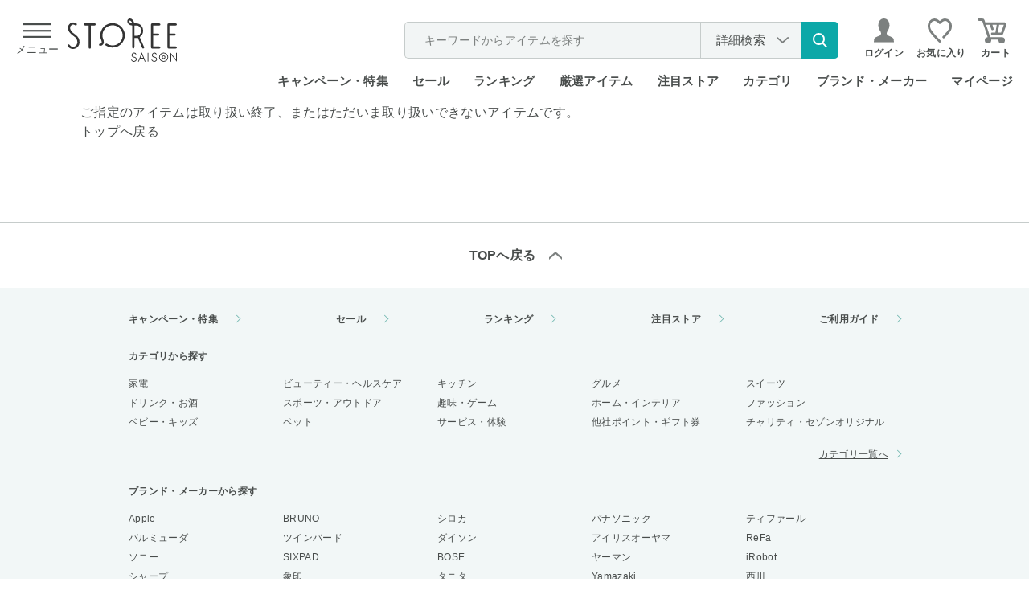

--- FILE ---
content_type: text/html; charset=utf-8
request_url: https://storee.saisoncard.co.jp/shop/g/gAA0032-31031002-P
body_size: 39548
content:
<!DOCTYPE html>
<html lang="ja">
<head>
	<meta http-equiv="Content-Type" content="text/html; charset=UTF-8">
	<title>ZONALe LFキーケース（ネイビー）｜永久不滅ポイント・UCポイント交換の「STOREE SAISON（ストーリー セゾン）」</title>
	<meta name="description" content="永久不滅ポイント・UCポイントが使える・交換できるオンラインストア「STOREE SAISON（ストーリー セゾン）」ZONALe LFキーケース（ネイビー）">
	<meta name="keywords" content=",2021_父の日_ファッション小物,31031001,31031002,AA0032,AA003231031001,AA0032-31031001,AA003231031002P,AA0032-31031002-P,LFキーケース（ネイビー）,LIBERA,MAGAZINE,WEB,ZONALE,Z商品,キーケース,キーケース・キーチェーン,ファッション,ファッション雑貨ストーリーセゾン,ストーリー,STOREE SAISON,セゾン,永久不滅ポイント,UCポイント,セゾンカード,UCカード,ポイント交換,通販,Apple,アップル">
	
	
	
		<meta http-equiv="content-style-type" content="text/css">
	<meta http-equiv="content-script-type" content="text/javascript">
	<meta http-equiv="X-UA-Compatible" content="IE=edge">
	<link rel="SHORTCUT ICON" href="/favicon.ico">
<script>
  WebFontConfig = {
    google: {
      families: ['Poppins:wght@200;300;500'],
    },
  };

  (function(d) {
    const wf = d.createElement('script'),
      s = d.scripts[0];
    wf.src = 'https://ajax.googleapis.com/ajax/libs/webfont/1.6.26/webfont.js';
    wf.async = true;
    s.parentNode.insertBefore(wf, s);
  })(document);

</script>
<link rel="preload" href="/css/detail.css?20251224" as="style" onload="this.onload=null;this.rel='stylesheet'">
<noscript><link rel="stylesheet" href="/css/detail.css?20251224"></noscript>
<link rel="preload" href="//d3mijdhf1k8u77.cloudfront.net/css/common_pc_defer.css" as="style" onload="this.onload=null;this.rel='stylesheet'" />
<noscript><link rel="stylesheet" href="//d3mijdhf1k8u77.cloudfront.net/css/common_pc_defer.css" /></noscript>

	<script type="text/javascript" language="javascript" src="//d3mijdhf1k8u77.cloudfront.net/lib/jquery/jquery-1.12.4.min.js?20251224"></script>

	<script type="text/javascript" language="javascript" src="//d3mijdhf1k8u77.cloudfront.net/lib/jquery/jquery.cookie.js?20251224"></script>
	<script type="text/javascript" language="javascript" src="//d3mijdhf1k8u77.cloudfront.net/lib/jquery-ui/js/jquery-ui.js?20251224" defer></script>
	<script type="text/javascript" language="javascript" src="//d3mijdhf1k8u77.cloudfront.net/lib/jquery-ui/js/datepicker.js?20251224" defer></script>
	<script type="text/javascript" language="javascript" src="//d3mijdhf1k8u77.cloudfront.net/js/common.js?20251224"></script>
	<script type="text/javascript" language="javascript" src="//d3mijdhf1k8u77.cloudfront.net/js/search_suggest.js?20251224"></script>
	<script type="text/javascript" language="javascript" src="//d3mijdhf1k8u77.cloudfront.net/lib/jquery/jquery.nivo.slider.pack.js?20251224"></script>
	<script type="text/javascript" language="javascript" src="//d3mijdhf1k8u77.cloudfront.net/js/usr/jquery.matchHeight.js?20251224"></script>
	<script type="text/javascript" language="javascript" src="//d3mijdhf1k8u77.cloudfront.net/js/usr/smoothScroll.js?20251224" defer></script>
	<script type="text/javascript" language="javascript" src="//d3mijdhf1k8u77.cloudfront.net/js/usr/jquery.mCustomScrollbar.concat.min.js?20251224"></script>
	<script type="text/javascript" language="javascript" src="//d3mijdhf1k8u77.cloudfront.net/js/usr/slick.min.js?20251224"></script>
	<script type="text/javascript" language="javascript" src="//d3mijdhf1k8u77.cloudfront.net/js/usr/custom-select-menu.js?20251224"></script>
	<script type="text/javascript" language="javascript" src="//d3mijdhf1k8u77.cloudfront.net/js/usr/iframeResizer.min.js?20251224"></script>
    <script src="https://cdnjs.cloudflare.com/ajax/libs/lazysizes/5.2.2/lazysizes.min.js"></script>
	<script type="text/javascript" language="javascript" src="//d3mijdhf1k8u77.cloudfront.net/js/usr/user_detail.js?20251224"></script>
	<script type="text/javascript" language="javascript" src="//d3mijdhf1k8u77.cloudfront.net/js/usr/user_detail_defer.js?20251224" defer></script>
	<script language="JavaScript" type="text/javascript" src="//d3mijdhf1k8u77.cloudfront.net/js/silver.js?20251224"></script>
	<script language="JavaScript" type="text/javascript" src="//d3mijdhf1k8u77.cloudfront.net/js/goods_ranking.js?20251224"></script>
<script language="JavaScript" type="text/javascript" src="/js/usr/discount_pc.js?20251224"></script>
<script language="JavaScript" type="text/javascript" src="/js/usr/conditions_kiji.js?20251224"></script>
<script type="text/javascript" language="javascript" src="//d3mijdhf1k8u77.cloudfront.net/js/select_ajax_category.js?20251224" defer></script>
<script type="text/javascript" language="javascript" src="//d3mijdhf1k8u77.cloudfront.net/js/usr/header.js?20251224" defer></script>

  <style>
@-webkit-keyframes load5 {
  12.5% {
    box-shadow: 0-0.26em 0 0 rgba(120, 120, 120, 0.7), 0.18em -0.18em 0 0#fff, 0.25em 0 0 0 rgba(120, 120, 120, 0.2), 0.175em 0.175em 0 0 rgba(120, 120, 120, 0.2), 0 0.25em 0 0 rgba(120, 120, 120, 0.2), -0.18em 0.18em 0 0 rgba(120, 120, 120, 0.2), -0.26em 0 0 0 rgba(120, 120, 120, 0.2), -0.18em -0.18em 0 0 rgba(120, 120, 120, 0.5);
  }
  25% {
    box-shadow: 0-0.26em 0 0 rgba(120, 120, 120, 0.5), 0.18em -0.18em 0 0 rgba(120, 120, 120, 0.7), 0.25em 0 0 0#fff, 0.175em 0.175em 0 0 rgba(120, 120, 120, 0.2), 0 0.25em 0 0 rgba(120, 120, 120, 0.2), -0.18em 0.18em 0 0 rgba(120, 120, 120, 0.2), -0.26em 0 0 0 rgba(120, 120, 120, 0.2), -0.18em -0.18em 0 0 rgba(120, 120, 120, 0.2);
  }
  37.5% {
    box-shadow: 0-0.26em 0 0 rgba(120, 120, 120, 0.2), 0.18em -0.18em 0 0 rgba(120, 120, 120, 0.5), 0.25em 0 0 0 rgba(120, 120, 120, 0.7), 0.175em 0.175em 0 0#fff, 0 0.25em 0 0 rgba(120, 120, 120, 0.2), -0.18em 0.18em 0 0 rgba(120, 120, 120, 0.2), -0.26em 0 0 0 rgba(120, 120, 120, 0.2), -0.18em -0.18em 0 0 rgba(120, 120, 120, 0.2);
  }
  50% {
    box-shadow: 0-0.26em 0 0 rgba(120, 120, 120, 0.2), 0.18em -0.18em 0 0 rgba(120, 120, 120, 0.2), 0.25em 0 0 0 rgba(120, 120, 120, 0.5), 0.175em 0.175em 0 0 rgba(120, 120, 120, 0.7), 0 0.25em 0 0#fff, -0.18em 0.18em 0 0 rgba(120, 120, 120, 0.2), -0.26em 0 0 0 rgba(120, 120, 120, 0.2), -0.18em -0.18em 0 0 rgba(120, 120, 120, 0.2);
  }
  62.5% {
    box-shadow: 0-0.26em 0 0 rgba(120, 120, 120, 0.2), 0.18em -0.18em 0 0 rgba(120, 120, 120, 0.2), 0.25em 0 0 0 rgba(120, 120, 120, 0.2), 0.175em 0.175em 0 0 rgba(120, 120, 120, 0.5), 0 0.25em 0 0 rgba(120, 120, 120, 0.7), -0.18em 0.18em 0 0#fff, -0.26em 0 0 0 rgba(120, 120, 120, 0.2), -0.18em -0.18em 0 0 rgba(120, 120, 120, 0.2);
  }
  75% {
    box-shadow: 0-0.26em 0 0 rgba(120, 120, 120, 0.2), 0.18em -0.18em 0 0 rgba(120, 120, 120, 0.2), 0.25em 0 0 0 rgba(120, 120, 120, 0.2), 0.175em 0.175em 0 0 rgba(120, 120, 120, 0.2), 0 0.25em 0 0 rgba(120, 120, 120, 0.5), -0.18em 0.18em 0 0 rgba(120, 120, 120, 0.7), -0.26em 0 0 0#fff, -0.18em -0.18em 0 0 rgba(120, 120, 120, 0.2);
  }
  87.5% {
    box-shadow: 0-0.26em 0 0 rgba(120, 120, 120, 0.2), 0.18em -0.18em 0 0 rgba(120, 120, 120, 0.2), 0.25em 0 0 0 rgba(120, 120, 120, 0.2), 0.175em 0.175em 0 0 rgba(120, 120, 120, 0.2), 0 0.25em 0 0 rgba(120, 120, 120, 0.2), -0.18em 0.18em 0 0 rgba(120, 120, 120, 0.5), -0.26em 0 0 0 rgba(120, 120, 120, 0.7), -0.18em -0.18em 0 0#fff;
  }
}
@keyframes load5 {
  12.5% {
    box-shadow: 0-0.26em 0 0 rgba(120, 120, 120, 0.7), 0.18em -0.18em 0 0#fff, 0.25em 0 0 0 rgba(120, 120, 120, 0.2), 0.175em 0.175em 0 0 rgba(120, 120, 120, 0.2), 0 0.25em 0 0 rgba(120, 120, 120, 0.2), -0.18em 0.18em 0 0 rgba(120, 120, 120, 0.2), -0.26em 0 0 0 rgba(120, 120, 120, 0.2), -0.18em -0.18em 0 0 rgba(120, 120, 120, 0.5);
  }
  25% {
    box-shadow: 0-0.26em 0 0 rgba(120, 120, 120, 0.5), 0.18em -0.18em 0 0 rgba(120, 120, 120, 0.7), 0.25em 0 0 0#fff, 0.175em 0.175em 0 0 rgba(120, 120, 120, 0.2), 0 0.25em 0 0 rgba(120, 120, 120, 0.2), -0.18em 0.18em 0 0 rgba(120, 120, 120, 0.2), -0.26em 0 0 0 rgba(120, 120, 120, 0.2), -0.18em -0.18em 0 0 rgba(120, 120, 120, 0.2);
  }
  37.5% {
    box-shadow: 0-0.26em 0 0 rgba(120, 120, 120, 0.2), 0.18em -0.18em 0 0 rgba(120, 120, 120, 0.5), 0.25em 0 0 0 rgba(120, 120, 120, 0.7), 0.175em 0.175em 0 0#fff, 0 0.25em 0 0 rgba(120, 120, 120, 0.2), -0.18em 0.18em 0 0 rgba(120, 120, 120, 0.2), -0.26em 0 0 0 rgba(120, 120, 120, 0.2), -0.18em -0.18em 0 0 rgba(120, 120, 120, 0.2);
  }
  50% {
    box-shadow: 0-0.26em 0 0 rgba(120, 120, 120, 0.2), 0.18em -0.18em 0 0 rgba(120, 120, 120, 0.2), 0.25em 0 0 0 rgba(120, 120, 120, 0.5), 0.175em 0.175em 0 0 rgba(120, 120, 120, 0.7), 0 0.25em 0 0#fff, -0.18em 0.18em 0 0 rgba(120, 120, 120, 0.2), -0.26em 0 0 0 rgba(120, 120, 120, 0.2), -0.18em -0.18em 0 0 rgba(120, 120, 120, 0.2);
  }
  62.5% {
    box-shadow: 0-0.26em 0 0 rgba(120, 120, 120, 0.2), 0.18em -0.18em 0 0 rgba(120, 120, 120, 0.2), 0.25em 0 0 0 rgba(120, 120, 120, 0.2), 0.175em 0.175em 0 0 rgba(120, 120, 120, 0.5), 0 0.25em 0 0 rgba(120, 120, 120, 0.7), -0.18em 0.18em 0 0#fff, -0.26em 0 0 0 rgba(120, 120, 120, 0.2), -0.18em -0.18em 0 0 rgba(120, 120, 120, 0.2);
  }
  75% {
    box-shadow: 0-0.26em 0 0 rgba(120, 120, 120, 0.2), 0.18em -0.18em 0 0 rgba(120, 120, 120, 0.2), 0.25em 0 0 0 rgba(120, 120, 120, 0.2), 0.175em 0.175em 0 0 rgba(120, 120, 120, 0.2), 0 0.25em 0 0 rgba(120, 120, 120, 0.5), -0.18em 0.18em 0 0 rgba(120, 120, 120, 0.7), -0.26em 0 0 0#fff, -0.18em -0.18em 0 0 rgba(120, 120, 120, 0.2);
  }
  87.5% {
    box-shadow: 0-0.26em 0 0 rgba(120, 120, 120, 0.2), 0.18em -0.18em 0 0 rgba(120, 120, 120, 0.2), 0.25em 0 0 0 rgba(120, 120, 120, 0.2), 0.175em 0.175em 0 0 rgba(120, 120, 120, 0.2), 0 0.25em 0 0 rgba(120, 120, 120, 0.2), -0.18em 0.18em 0 0 rgba(120, 120, 120, 0.5), -0.26em 0 0 0 rgba(120, 120, 120, 0.7), -0.18em -0.18em 0 0#fff;
  }
}
a:active,
a:hover,
a:link,
a:visited {
  color: #494d4c;
  text-decoration: none;
}
.block-ranking-list-items .list-img img,
.block-recommend-list-normal img,
.block-recommend-list-slider-item .item-img img,
.cart-variation-img_txt-list .variation-img img,
.goodsdetail-store-info-target .target-item.is-active,
.header-menu-member_info-list,
.header-menu-member_info-list + .header-menu-member_info,
.header-menu-search .search-popularword,
.header-menu-search + .header-menu-ttl-green,
.notice-combination.active,
.search-by-conditions,
.search-category > .search-category-ttl,
.slick-dots,
.slick-initialized .slick-slide,
.slick-list,
.slick-slide img,
.slick-slider,
.slick-track,
.ttl-border-bottom span,
.ttl-border-bottom-ja span,
img {
  display: block;
}
.slick-dots,
li {
  list-style: none;
}
*,
.slick-slider,
::after,
::before {
  box-sizing: border-box;
}
.goods-main-greenbg > *,
.header-menu-body > div,
.slick-dots li,
.slick-list,
.slick-slider,
.slick-track,
div.container_ {
  position: relative;
}
body,
button,
input,
select,
textarea {
  font-family: "Hiragino Kaku Gothic ProN", "Hiragino Kaku Gothic Pro", "Hiragino Sans", "ヒラギノ角ゴシック", "メイリオ", meiryo, "MS PGothic", sans-serif;
  letter-spacing: 0.02em;
}
body,
caption,
div.cartbox_,
div.goodsimg_ .slick-dots,
div.wrapper_,
th {
  text-align: left;
}
div.cartbox_,
img,
input {
  vertical-align: middle;
}
#footer,
.slick-track:after,
div.goods_ {
  clear: both;
}
#header .header-nav,
.goods-price,
.goodscomment3-item-ttl h4,
.wrapper_wrapper_ {
  -webkit-box-direction: normal;
}
#header,
body,
html {
  background: #fff;
}
.StyleP_Item_ .name1_,
.block-recommend-list-normal .list-name,
.cart-variation-img-list span {
  -webkit-box-orient: vertical;
  -webkit-line-clamp: 3;
}
.slick-slider {
  -webkit-user-select: none;
  -moz-user-select: none;
  -ms-user-select: none;
  user-select: none;
  -webkit-touch-callout: none;
  -khtml-user-select: none;
  -ms-touch-action: pan-y;
  touch-action: pan-y;
  -webkit-tap-highlight-color: transparent;
}
.slick-list {
  overflow: hidden;
  margin: 0;
  padding: 0;
}
.slick-slider .slick-list,
.slick-slider .slick-track {
  -webkit-transform: translate3d(0, 0, 0);
  -moz-transform: translate3d(0, 0, 0);
  -ms-transform: translate3d(0, 0, 0);
  -o-transform: translate3d(0, 0, 0);
  transform: translate3d(0, 0, 0);
}
.slick-track {
  top: 0;
  left: 0;
}
.slick-track:after,
.slick-track:before {
  display: table;
  content: "";
}
.slick-loading .slick-slide,
.slick-loading .slick-track {
  visibility: hidden;
}
.slick-slide {
  display: none;
  float: left;
  height: 100%;
  min-height: 1px;
}
.slick-dots li,
.slick-next,
.slick-prev {
  width: 20px;
  height: 20px;
  padding: 0;
  cursor: pointer;
}
.slick-loading .slick-list {
  background: url(//d3mijdhf1k8u77.cloudfront.net/img/usr/ajax-loader.gif) center center no-repeat #fff;
}
.slick-next,
.slick-prev {
  font-size: 0;
  line-height: 0;
  position: absolute;
  top: 50%;
  display: block;
  -webkit-transform: translate(0, -50%);
  -ms-transform: translate(0, -50%);
  transform: translate(0, -50%);
  color: transparent;
  border: 0;
  outline: 0;
  background: 0 0;
}
.slick-next:before,
.slick-prev:before {
  font-family: slick;
  font-size: 20px;
  line-height: 1;
  opacity: 0.75;
  color: #fff;
  -webkit-font-smoothing: antialiased;
  -moz-osx-font-smoothing: grayscale;
}
.slick-prev {
  left: -25px;
}
.slick-prev:before {
  content: "←";
}
.slick-next {
  right: -25px;
}
.slick-next:before {
  content: "→";
}
.slick-dotted.slick-slider {
  margin-bottom: 30px;
}
.slick-dots {
  position: absolute;
  bottom: -25px;
  width: 100%;
  text-align: center;
}
.slick-dots li {
  display: inline-block;
  margin: 0 5px;
}
html {
  color: #000;
  font-size: 62.5%;
}
.slick-dots,
blockquote,
body,
code,
dd,
div,
dl,
dt,
fieldset,
form,
h1,
h2,
h3,
h4,
h5,
h6,
input,
legend,
li,
ol,
p,
pre,
td,
textarea,
th,
ul {
  margin: 0;
  padding: 0;
}
body {
  color: #494d4c;
  font-size: 1.6rem;
  line-height: 1.5;
}
table {
  border-collapse: collapse;
  border-spacing: 0;
}
button,
fieldset,
img {
  border: 0;
}
address,
caption,
cite,
code,
dfn,
em,
strong,
th,
var {
  font-style: normal;
  font-weight: 400;
}
strong {
  font-weight: 700;
}
h1,
h1.goods_name_,
h2,
h3,
h4,
h5,
h6 {
  font-size: 100%;
  font-weight: 400;
}
h1.goods_name_ {
  margin: 0 0 5px;
  color: #333;
  font-size: 18px;
  line-height: 130%;
  padding: 9px 7px 8px 15px;
  background: url(//d3mijdhf1k8u77.cloudfront.net/img/usr/goods_name.png) 0 17px no-repeat;
}
input,
select,
textarea {
  font-size: inherit;
  font-weight: inherit;
}
div.wrapper_ {
  margin: 0 auto;
  padding: 0 20px;
  width: 1000px;
}
div.wrapper_.page-goodsdetail {
  width: 1120px;
  margin-top: 128px;
}
.goods-main-img,
.icon-circle img,
div.container_,
div.container_ div.contents_,
div.container_ div.contents_ div.mainframe_,
div.container_ div.contents_ div.mainframe_ .event_ .goods_,
div.container_ div.mainframe_,
div.container_ div.mainframe_ .event_ .goods_,
div.goodsspec_ h1.goods_name_ > p {
  width: 100%;
}
div.contents_,
div.leftmenuframe_ {
  float: left;
  display: inline;
}
div.leftmenuframe_ {
  width: 200px;
}
div.rightmenuframe_ {
  width: 160px;
  overflow: visible;
  position: absolute;
  top: 0;
  left: 1004px;
}
div.mainframe_ {
  float: right;
  display: inline;
}
img {
  max-width: 100%;
}
button,
input,
select,
textarea {
  color: #494d4c;
  line-height: 1.2em;
}
input[type="email"],
input[type="password"],
input[type="tel"],
input[type="text"] {
  max-width: 100%;
  height: 54px;
  padding: 0 18px;
  border: 0;
  background-color: #f2f5f5;
  font-size: 1.8rem;
}
a {
  cursor: pointer;
}
td,
th {
  word-break: break-all;
}
.navitopicpath_ {
  background-color: #f2f5f5;
}
.navitopicpath_ ul {
  display: -webkit-box;
  display: -ms-flexbox;
  display: flex;
  -ms-flex-wrap: wrap;
  flex-wrap: wrap;
  -webkit-box-align: center;
  -ms-flex-align: center;
  align-items: center;
  width: auto;
  height: 40px;
  margin: auto;
  padding: 0 20px;
  font-size: 1.4rem;
}
.navitopicpath_ li {
  position: relative;
  margin-right: 30px;
}
.navitopicpath_ li:not(:last-child)::after {
  content: ">";
  position: absolute;
  top: 50%;
  right: -15px;
  font-size: 1rem;
  -webkit-transform: translate(0, -50%);
  transform: translate(0, -50%);
}
.navitopicpath_ li:first-child a,
.navitopicpath_ li:not(:last-child) a {
  text-decoration: underline;
}
.block-ranking-list-items a,
.block-recommend-list-slider-item a,
.navitopicpath_ li a {
  display: block;
  -webkit-transition: 0.25s ease-in-out;
  transition: 0.25s ease-in-out;
}
#header,
#header .global-nav-1 .header-login a,
#header .header-search-nav,
.default-search,
.default-search form,
.footer-sns-link,
.global-nav-2,
.goods-fullsize-ttl .ttl span,
.goods-price,
.goods-price-off,
.goods-price_shipping,
.goods-shipping,
.goods_genre_list_,
.goods_genre_list_ a,
.goodscomment3-item-ttl h4,
.goodscomment4-item,
.goodscomment6-item,
.goodscomment7-item,
.header-search-detail,
.header-search-detail a,
.no_item_,
.no_item_ span,
.wrapper_wrapper_,
div.cartbox_ .cartbox-inner,
div.cartbox_.is-float .cartbox-wrapper,
div.goodsimg_ .slick-dots,
div.goodsproductdetail_ {
  display: -webkit-box;
  display: -ms-flexbox;
}
.ttl-border-bottom,
.ttl-border-bottom-ja {
  display: -webkit-box;
  display: -ms-flexbox;
  display: flex;
  -webkit-box-align: baseline;
  -ms-flex-align: baseline;
  align-items: baseline;
  -webkit-box-pack: start;
  -ms-flex-pack: start;
  justify-content: flex-start;
  position: relative;
}
.ttl-border-bottom-ja::after,
.ttl-border-bottom::after {
  content: "";
  display: block;
  position: absolute;
  left: 0;
  bottom: 18px;
  width: 100%;
  height: 2px;
  background-color: #494d4c;
}
.ttl-border-bottom .txt-en {
  font-size: 5rem;
  font-family: Poppins, sans-serif;
  font-weight: 200;
  letter-spacing: 0.06em;
}
.ttl-border-bottom .txt-ja {
  margin-left: 22px;
  font-size: 2.2rem;
  font-weight: 300;
}
.ttl-border-bottom.ttl-top .txt-en {
  font-size: 3.6rem;
  font-weight: 100;
}
.ttl-border-bottom.ttl-top .txt-ja {
  margin-left: 10px;
  font-size: 1.6rem;
  font-weight: 300;
}
.ttl-border-bottom.ttl-top::after {
  bottom: 13px;
}
div.goodsproductdetail_ {
  display: flex;
  -webkit-box-pack: justify;
  -ms-flex-pack: justify;
  justify-content: space-between;
  width: 100%;
  margin-top: 80px;
}
div.goodsimg_ {
  display: block;
  position: relative;
  width: 600px;
  z-index: 9999;
}
div.goodsimg_ .img_L_ {
  margin-bottom: 100px;
}
div.goodsimg_ .img_L_ .slick-slide {
  display: flex;
  flex-direction: column;
  align-items: center;
  justify-content: center;
  min-height: 413px;
}
div.goodsimg_ .slick-dots li {
  display: flex;
  align-items: center;
  justify-content: center;
  width: 47px;
  height: 47px;
  margin: 0;
  padding: 0;
  -webkit-transition: 0.25s ease-in-out;
  transition: 0.25s ease-in-out;
}
div.goodsimg_ .slick-slide picture {
  display: flex;
  align-items: center;
  justify-content: center;
  width: 413px;
  height: 413px;
}
div.goodsimg_ .slick-slide img {
  display: block;
  flex-shrink: 0;
  width: auto;
  max-width: 413px;
  max-height: 413px;
  margin: auto;
}
div.goodsimg_ .slick-next,
div.goodsimg_ .slick-prev {
  top: 220px;
  width: 40px;
  height: 80px;
  z-index: 9;
  -webkit-transition: 0.25s ease-in-out;
  transition: 0.25s ease-in-out;
}
div.goodsimg_ .slick-prev {
  left: 0;
}
div.goodsimg_ .slick-next {
  left: auto;
  right: 0;
}
div.goodsimg_ .slick-next:before,
div.goodsimg_ .slick-prev:before {
  content: "";
  display: block;
  width: 40px;
  height: 80px;
  background: url(//d3mijdhf1k8u77.cloudfront.net/img/usr/common/arw_slide_goods.svg) center/contain no-repeat;
  opacity: 1;
}
#block_of_history .slick-next:before,
.accessory_list_ .slick-next:before,
.block-top-campaign-list .slick-next:before,
.genre_ .slick-next:before,
.lp_pointtop-campaign-list-slider .slick-next:before,
div.goodsimg_ .slick-next:before {
  -webkit-transform: rotate(180deg);
  transform: rotate(180deg);
}
div.goodsimg_ .slick-dotted.slick-slider {
  margin-bottom: 50px;
}
div.goodsimg_ .slick-dots {
  display: flex;
  -webkit-box-align: start;
  -ms-flex-align: start;
  align-items: flex-start;
  -ms-flex-wrap: wrap;
  flex-wrap: wrap;
  position: relative;
  bottom: 0;
  width: 515px;
  margin: 12px auto;
}
div.goodsimg_ .slick-dots li.slick-active {
  opacity: 0.3;
}
div.goodsimg_ .slick-dots li img {
  max-width: 100%;
  max-height: 100%;
}
.goods-price-off .price-diff .price-pt,
div.goodsimg_ .slick-dots li:not(:nth-child(10n)) {
  margin-right: 5px;
}
div.goodsspec_ {
  position: relative;
  display: block;
  width: 420px;
  background-color: #fff;
}
.goods-provider,
div.goodsspec_ h1.goods_name_ {
  position: relative;
  width: 240px;
  word-break: break-all;
}
div.goodsspec_ h1.goods_name_ {
  display: flex;
  justify-content: space-between;
  width: 100%;
  padding: 0;
  background: 0;
  color: #494d4c;
  font-size: 1.8rem;
  font-weight: 600;
  line-height: 1.5;
  margin: 12px 0 0;
}
.goods-provider a,
.goods-provider span {
  display: block;
  position: relative;
  font-size: 1.2rem;
  text-decoration: underline;
}
.goods-provider span {
  text-decoration: none;
}
.delivery_attention_ a:hover,
.price_type_info_ a:hover,
table.goodsspec_ a:hover {
  text-decoration: none;
}
.goods-provider a::before,
.goods-provider span::before {
  content: "";
  display: inline-block;
  position: relative;
  top: 2px;
  width: 16px;
  height: 13px;
  margin-right: 8px;
  background: url(//d3mijdhf1k8u77.cloudfront.net/img/usr/common/icon_store.svg) center/contain no-repeat;
}
div.goodsspec_ .spec_goods {
  margin-top: 8px;
  font-size: 1.1rem;
}
.spec_jan_code {
  display: none;
}
.goods-price {
  display: flex;
  -webkit-box-orient: vertical;
  -ms-flex-direction: column;
  flex-direction: column;
  margin-top: 6px;
  line-height: 1.6;
}
.cart-variation-img_txt-list .variation-price .price .point,
.cart-variation-txt-list .variation-price .price .point,
.good-price-comment,
.goods-cart-float-goods-price span:nth-child(2),
.goods-price-main .price-format-z .yen {
  font-size: 1.2rem;
}
.goods-price-off {
  display: flex;
  -ms-flex-wrap: wrap;
  flex-wrap: wrap;
  -webkit-box-align: center;
  -ms-flex-align: center;
  align-items: center;
}
.goods-price-off .price-default {
  position: relative;
  margin-right: 8px;
  padding-right: 2px;
  font-size: 1.2rem;
}
.goods-price-off .price-default .tax {
  font-size: 1rem;
}
.goods-price-off .price-default::after,
table.goodsspec_ a.maker-hp::before {
  content: "";
  display: block;
  position: absolute;
  top: 50%;
  left: 0;
  -webkit-transform: translate(0, -50%);
  transform: translate(0, -50%);
}
.goods-price-off .price-default::after {
  width: 100%;
  height: 2px;
  background-color: #494d4c;
}
#header .global-nav-1,
.goods-main-related_article-tag_date,
.goodscomment3-item-ttl,
.pagetop-notice-inner {
  display: -webkit-box;
  display: -ms-flexbox;
  display: flex;
  -webkit-box-align: center;
  -ms-flex-align: center;
  align-items: center;
}
.footer-sns-link ul,
.goods-price_shipping {
  -webkit-box-align: center;
  -ms-flex-align: center;
}
.footer-sns-link ul {
  display: -webkit-box;
  display: -ms-flexbox;
}
.goods-price_shipping {
  display: flex;
  -ms-flex-wrap: wrap;
  flex-wrap: wrap;
  align-items: center;
  -webkit-box-pack: end;
  -ms-flex-pack: end;
  justify-content: flex-end;
}
.goods-price-main {
  -ms-flex-negative: 0;
  flex-shrink: 0;
  margin: 0 auto 0 0;
  font-size: 2.4rem;
  font-weight: 600;
}
.goods-price-main .price-pt,
.point_appropriation-price-main-price .price-pt {
  font-size: 2rem;
}
.block-ranking-list-items .price-sale,
.block-recommend-list-normal .price-sale,
.block-recommend-list-slider-item .price-sale,
.goods-cart-float-goods-price.price-sale,
.goods-price-main .price-sale,
.point_appropriation-price-main-price .price-sale,
.point_appropriation-price-main-price.price-sale,
.price-discount,
.txt-red {
  color: #db6e6e;
}
.goods-price-main .yen,
.point_appropriation-price-main-price > div .tax,
.point_appropriation-price-main-price > div .yen {
  font-size: 1.8rem;
}
.goods-price-main .tax {
  font-size: 1.8rem;
  font-weight: 300;
}
.goods-price-main .price-format-p,
.goods-price-main .price-format-z,
.goods-price-point_appropriation-price .price-format-p,
.goods-price-point_appropriation-price .price-format-z {
  font-size: 1.2rem;
  font-weight: 400;
  text-align: left;
}
.goods-shipping {
  display: flex;
  -webkit-box-pack: end;
  -ms-flex-pack: end;
  justify-content: flex-end;
  -ms-flex-negative: 1;
  flex-shrink: 1;
  color: #88c2bc;
  font-size: 1.6rem;
  font-weight: 700;
}
.price-format-tag,
.price-format-tag > span {
  display: -webkit-box;
  display: -ms-flexbox;
  display: flex;
}
.price-format-tag {
  margin-top: 10px;
}
.price-format-tag > span {
  -webkit-box-align: center;
  -ms-flex-align: center;
  align-items: center;
  -webkit-box-pack: center;
  -ms-flex-pack: center;
  justify-content: center;
  height: 24px;
  padding: 0 13px;
  border: 1px solid #7c807f;
  border-radius: 24px;
  font-size: 1rem;
  font-weight: 700;
}
.price_type_info_ {
  width: 100%;
  margin-top: 10px;
  padding: 14px 16px;
  border: 2px solid #c6cccb;
  border-radius: 4px;
  font-size: 1.2rem;
  line-height: 1.6;
}
.block-item_point-arw_link a,
.block-item_point-bg-bdr-box-list a,
.block-item_point-comment a,
.block-item_point-tbl a,
.block-item_point-tbl-annotation a,
.catecory_list-ttl-link a,
.delivery_attention_ a,
.price_type_info_ a,
.search-popularword dd div a,
table.goodsspec_ a {
  color: #1e54a7;
  text-decoration: underline;
}
.goods-price-point_appropriation {
  margin-top: 3px;
}
.point_appropriation-price-main {
  display: flex;
}
.point_appropriation-price-main-price {
  -ms-flex-negative: 0;
  flex-shrink: 0;
  font-size: 2.4rem;
  font-weight: 600;
}
.point_appropriation-price-main-price .tax {
  font-weight: 300;
}
.point_appropriation-shipping {
  display: -webkit-box;
  display: -ms-flexbox;
  display: flex;
  -webkit-box-pack: end;
  -ms-flex-pack: end;
  -ms-flex-negative: 1;
  flex-shrink: 1;
  color: #88c2bc;
  font-weight: 700;
}
.goods-price-point_appropriation-point {
  position: relative;
  margin: 7px 0 5px;
}
.goods-price-point_appropriation-point::before {
  content: "";
  display: block;
  position: absolute;
  top: 5px;
  left: 0;
  width: 35px;
  height: 41px;
  background: url(//d3mijdhf1k8u77.cloudfront.net/img/usr/common/priceY_arrow.svg) center/contain no-repeat;
}
.goods-price-point_appropriation-point p .txt-red {
  color: #db6e6e;
  font-size: 1rem;
}
.goods-price-point_appropriation-point p .txt-red .txt-num {
  font-size: 1.4rem;
  font-weight: 600;
}
.goodsspec-ttl {
  margin-top: 50px;
  padding-bottom: 6px;
  border-bottom: 2px solid #88c2bc;
  font-size: 2rem;
  font-weight: 700;
  word-wrap: break-word;
  word-break: break-all;
  text-align: center;
}
table.goodsspec_ {
  width: 100%;
  margin: 0;
}
#itemHistoryButton,
.change_mode_,
.disp_none_,
.goodsspec-detail-btn.hidden-btn,
table.goodsspec_.js-goodsspec-hide {
  display: none;
}
table.goodsspec_ .individual-fee td,
table.goodsspec_ .individual-fee th {
  padding-bottom: 0;
  border-bottom: 0;
}
table.goodsspec_ a {
  display: block;
  position: relative;
  padding-left: 0;
}
table.goodsspec_ a.maker-hp::before {
  width: 13px;
  height: 12px;
  background: url(//d3mijdhf1k8u77.cloudfront.net/img/usr/common/icon_link_outer.svg) center/contain no-repeat;
}
table.goodsspec_ .caution {
  display: block;
  font-size: 1.1rem;
  line-height: 1.4;
}
.StyleP_Item_ .img_ {
  -webkit-box-pack: center;
  -ms-flex-pack: center;
}
.footer-nav-btn ul,
.footer-nav-txt ul,
.goodsspec-detail-btn {
  display: flex;
  align-items: center;
  -webkit-box-pack: center;
  -ms-flex-pack: center;
  justify-content: center;
}
.goods_genre_list_ a,
.goodsspec-detail-btn a,
.goodsspec-detail-btn p {
  display: flex;
  -webkit-box-pack: center;
  -ms-flex-pack: center;
  justify-content: center;
  border: 1px solid #7c807f;
  background-color: #fff;
  font-size: 1.2rem;
}
.StyleP_Item_ .img_,
.footer-nav-btn ul,
.footer-nav-txt ul,
.goodsspec-detail-btn,
.goodsspec-detail-btn a,
.goodsspec-detail-btn p {
  display: -webkit-box;
  display: -ms-flexbox;
  -webkit-box-align: center;
  -ms-flex-align: center;
}
.goodsspec-detail-btn a,
.goodsspec-detail-btn p {
  align-items: center;
  position: relative;
  width: 184px;
  height: 32px;
  margin-top: 12px;
  border-radius: 6px;
  font-weight: 600;
  cursor: pointer;
}
.goodsspec-detail-btn a span,
.goodsspec-detail-btn p span {
  display: inline-block;
  position: relative;
  width: 12px;
  height: 12px;
  margin-left: 5px;
}
.goodsspec-detail-btn a span::before,
.goodsspec-detail-btn p span::after,
.goodsspec-detail-btn p span::before {
  content: "";
  display: block;
  position: absolute;
  top: 50%;
  left: 50%;
  background-color: #7c807f;
  -webkit-transform: translate(-50%, -50%);
  transform: translate(-50%, -50%);
  -webkit-transition: 0.25s ease-in-out;
  transition: 0.25s ease-in-out;
}
.goodsspec-detail-btn a span::before,
.goodsspec-detail-btn p span::before {
  width: 12px;
  height: 2px;
}
.goodsspec-detail-btn p span::after {
  width: 2px;
  height: 12px;
}
.goods_genre_list_ {
  display: flex;
  -ms-flex-wrap: wrap;
  flex-wrap: wrap;
  margin: 20px -10px 0 0;
}
.goods_genre_list_ li {
  margin: 10px 10px 0 0;
}
.goods_genre_list_ a {
  height: 28px;
  padding: 0 12px;
  border-radius: 28px;
  font-weight: 300;
}
.delivery_attention_ {
  position: relative;
  margin: 20px 0;
  padding-left: 1.2em;
  font-size: 1.2rem;
  line-height: 1.6;
}
.delivery_attention_::before {
  content: "※";
  position: absolute;
  top: 0;
  left: 0;
}
div.goodsset_ {
  width: 100%;
  padding: 0 0 15px;
}
h2.goodsset_title_ {
  margin: 0;
  padding: 4px 0;
  font-size: 13px;
  font-weight: 700;
}
table.goodsset_ {
  width: 100%;
  border-top: 1px solid #cfcfcf;
  border-bottom: 1px solid #cfcfcf;
}
table.goodsset_ th {
  padding: 3px 4px;
  white-space: nowrap;
  background-color: #f3f3f3;
  border-bottom: 2px solid #fff;
}
table.goodsset_ td {
  padding: 2px 6px;
  font-weight: 400;
  background-color: #fff;
}
.goods_genre_list_ a,
div.cartbox_,
div.cartbox_ .cartbox-inner {
  -webkit-box-align: center;
  -ms-flex-align: center;
  align-items: center;
}
div.cartbox_,
div.cartbox_ .cartbox-inner {
  -webkit-box-pack: justify;
  -ms-flex-pack: justify;
  justify-content: space-between;
}
div.cartbox_.is-float .cartbox-wrapper {
  position: fixed;
  top: 190px;
  left: 0;
  display: flex;
  width: 100%;
  min-width: 960px;
  z-index: 999;
}
div.cartbox_.is-float .cartbox-container {
  display: -webkit-box;
  display: -ms-flexbox;
  display: flex;
  -webkit-box-pack: end;
  -ms-flex-pack: end;
  justify-content: flex-end;
  width: 960px;
  margin: auto;
}
div.cartbox_ .cartbox-inner {
  display: flex;
  width: 240px;
}
.goods-fullsize-ttl .ttl span,
.no_item_ span {
  display: flex;
  -webkit-box-align: center;
  font-weight: 600;
}
div.cartbox_.is-float .cartbox-inner {
  width: 280px;
  margin-right: -20px;
  padding: 20px;
  background-color: #fff;
}
div.cartbox_ span.variationlist_ {
  padding-right: 4px;
  vertical-align: middle;
}
#header .global-nav-1 .header-cart img,
.add-cart-btn a,
.global-nav-2 > li > a {
  -webkit-transition: 0.25s ease-in-out;
  transition: 0.25s ease-in-out;
}
.add-favorite-btn img {
  width: 20px;
}
.footer-sns-link,
.goods-cart-float-icon_store_code,
.goods-spec-top,
.no_item_ {
  display: flex;
}
.no_item_ span {
  -ms-flex-align: center;
  align-items: center;
  -webkit-box-pack: center;
  -ms-flex-pack: center;
  justify-content: center;
  position: relative;
  width: 100%;
  height: 58px;
  border-radius: 4px;
  background-color: #c6cccb;
  color: #7c807f;
  font-size: 1.6rem;
}
div.cartbox_ .variation_pulldown_ {
  margin-bottom: 10px;
}
div.cartbox_ div.colors_,
div.cartbox_ div.sizes_ {
  margin-bottom: 5px;
  width: 100%;
  overflow: hidden;
}
div.cartbox_ div.colors_ div.color_ {
  float: left;
  margin: 2px 5px;
  white-space: nowrap;
  width: 30px;
  height: 30px;
}
div.cartbox_ div.colors_ div.color_EnableStock_ {
  border: 2px solid #d0d0d0;
  background-color: #fff;
  cursor: pointer;
}
div.cartbox_ div.colors_ div.color_DisableStock_ {
  border: 2px dashed #d0d0d0;
  background-color: #909090;
  cursor: pointer;
}
div.cartbox_ div.colors_ div.color_Selected_ {
  border: 2px solid #ffc0c0;
  background-color: #ffe0e0;
}
div.cartbox_ div.colors_ div.color_DisableSelected_ {
  border: 2px dashed #ffc0c0;
  background-color: #909090;
  color: #ffc0c0;
}
div.cartbox_ div.colors_ br {
  clear: left;
}
div.cartbox_ div.sizes_ div.size_ {
  float: left;
  padding: 2px 5px;
  margin: 2px 5px;
  white-space: nowrap;
  width: auto;
  height: auto;
  text-align: center;
}
div.cartbox_ div.sizes_ div.size_EnableStock_ {
  border: 1px dotted #d0d0d0;
  background-color: #fff;
  cursor: pointer;
}
div.cartbox_ div.sizes_ div.size_DisableStock_ {
  border: 1px dotted #d0d0d0;
  background-color: #909090;
  cursor: pointer;
}
div.cartbox_ div.sizes_ div.size_Selected_ {
  border: 1px solid #ffc0c0;
  background-color: #ffe0e0;
}
div.cartbox_ div.sizes_ div.size_DisableSelected_ {
  border: 1px dotted #d0d0d0;
  background-color: #909090;
  color: #ffc0c0;
}
.goodsproductdetail_ .goodsimg_ div.mask_ {
  position: absolute;
  z-index: 10;
  color: #ff4a4a;
  font-weight: 700;
}
div.goodsspec_ div.to_detaillink_ {
  text-align: right;
}
.goods-ttl-h2,
.goods-ttl-h3 {
  font-size: 2.8rem;
  font-weight: 600;
  text-align: center;
}
.goods-ttl-h3 {
  font-size: 2.4rem;
}
.goods-fullsize-ttl {
  position: relative;
  width: 100%;
  height: 240px;
  padding: 32px;
}
.goods-fullsize-ttl .bg {
  position: absolute;
  top: 0;
  left: 0;
  width: 100%;
  height: 240px;
  background-size: cover;
}
.goods-fullsize-ttl .bg img {
  width: 2600px;
  height: 240px;
  -o-object-fit: cover;
  object-fit: cover;
}
.goods-fullsize-ttl .ttl {
  position: relative;
  height: 100%;
  background-color: rgba(0, 0, 0, 0.4);
}
.goods-fullsize-ttl .ttl span {
  -ms-flex-align: center;
  align-items: center;
  height: 100%;
  width: 960px;
  margin: auto;
  color: #fff;
  font-size: 2.4rem;
}
.goods-comment {
  margin-top: 20px;
  font-size: 1.5rem;
  text-align: center;
}
#itemHistoryDetail .goods_,
.goods-cart-float-goods-btn,
.goods-movie,
.goodscomment3-item-ttl + .paragraph,
.goodscomment3_ h5 + .paragraph,
.goodscomment5_ .paragraph + .goods-main-img,
.goodscomment5_ h4 + .paragraph {
  margin-top: 18px;
}
.goods-movie iframe {
  width: 664px;
  height: 374px;
}
.goods-bg-blue {
  background-color: #f2f7f7;
}
.StyleP_Item_ .img_,
.goods_photo a.goods_popup:hover,
.goodscomment4-item,
.header-menu-member_info {
  background-color: #fff;
}
.goods-full-size-inner {
  width: 960px;
  margin: auto;
  padding-right: 296px;
}
.paragraph {
  font-size: 1.4rem;
  line-height: 1.6;
}
.block-recommend-list-normal li:not(:nth-child(-n + 6)),
.goods-main-related_article-item + .goods-main-related_article-item,
.goodscomment2-item,
.goodscomment3-item,
.goodsiframe2 {
  margin-top: 40px;
}
.goodsiframe1,
.goodsiframe2,
.goodsiframe3,
.goodsiframe4,
.goodsiframe5,
.goodsiframe6,
.goodsiframe7,
.goodsiframe8,
.goodsiframe9 {
  line-height: 0;
}
.goodsiframe1,
.goodsiframe3,
.goodsiframe5,
.goodsiframe7,
div.goodscomment6_ {
  margin: 0;
}
div.goodscomment1_ {
  width: 664px;
  margin: 0;
}
.goodscomment1-comment {
  margin-top: 30px;
  font-size: 1.5rem;
  text-align: center;
  line-height: 2.4;
}
.goodscomment1-comment p + p {
  margin-top: 1.2em;
}
div.goodscomment2_ {
  margin: 0;
  padding: 50px 0 0;
}
div.goodscomment2_ .goods-bg-blue {
  padding: 100px 0;
}
.goodscomment2-item .goodscomment2-item-catch {
  display: -webkit-box;
  display: -ms-flexbox;
  display: flex;
  background-color: #fff;
}
.goodscomment2-item .goodscomment2-item-catch .img,
.goodscomment4-item-img,
.goodscomment6-item-img {
  width: 352px;
}
.goodscomment2-item .goodscomment2-item-catch .comment {
  display: -webkit-box;
  display: -ms-flexbox;
  display: flex;
  -webkit-box-align: center;
  -ms-flex-align: center;
  align-items: center;
  -webkit-box-pack: center;
  -ms-flex-pack: center;
  justify-content: center;
  width: 312px;
  height: 264px;
  font-size: 1.8rem;
  font-weight: 600;
  line-height: 1.8;
  text-align: center;
}
.goodscomment2-item-comment {
  margin-top: 10px;
  font-size: 1.4rem;
  line-height: 1.9;
}
div.goodscomment3_,
div.goodscomment5_,
div.goodscomment7_ {
  margin-bottom: 0;
}
.goodscomment3-item-ttl .img {
  -ms-flex-negative: 0;
  flex-shrink: 0;
  width: 190px;
}
.goodscomment3-item-ttl h4 {
  display: flex;
  -webkit-box-orient: vertical;
  -ms-flex-direction: column;
  flex-direction: column;
  width: 434px;
  margin-left: 18px;
}
.goodscomment3-item-ttl h4 .no {
  padding-bottom: 14px;
  border-bottom: 1px solid #88c2bc;
  color: #88c2bc;
  font-size: 1.6rem;
  font-weight: 300;
}
.goodscomment3-item-ttl h4 .ttl {
  margin-top: 16px;
}
.goodscomment3_ .paragraph + h5 {
  margin-top: 36px;
}
.goodscomment3-item-ttl h4 .ttl,
.goodscomment3_ h5,
.goodscomment4_ h4,
.goodscomment6-item-comment .ttl {
  font-size: 1.8rem;
  font-weight: 600;
}
.goods-caution-2 + .goods-main-desc,
.goodscomment3_ .paragraph + .goods-main-img,
.goodscomment3_ .paragraph + .goods-movie,
.goodscomment4_ .paragraph + .goods-main-img,
.goodsdetail-store-info {
  margin-top: 24px;
}
div.goodscomment4_ {
  margin: 0;
  padding-top: 120px;
}
.goodscomment4_ .goods-bg-blue,
.goodscomment6_ .goods-bg-blue {
  padding-bottom: 100px;
}
.goodscomment4_ h4 {
  margin: 36px 0 18px;
}
.goodscomment4-item {
  display: flex;
  -webkit-box-align: center;
  -ms-flex-align: center;
  align-items: center;
}
.goodscomment4-item-comment {
  width: 312px;
  text-align: center;
}
.goodscomment4-item-comment .no {
  color: #88c2bc;
  font-size: 1.6rem;
}
.goodscomment4-item-comment .ttl,
.goodscomment5_ h4 {
  margin-top: 10px;
  font-size: 1.8rem;
  font-weight: 600;
}
.goodscomment5_ h4 {
  margin-top: 0;
  padding-top: 36px;
}
.goodscomment6-item {
  display: flex;
  -webkit-box-align: center;
  -ms-flex-align: center;
  align-items: center;
  margin-top: 60px;
}
.goodscomment6-item-comment {
  width: 312px;
  padding-left: 18px;
}
.block-ranking-list-items .list-detail,
.block-recommend-list-normal .list-detail,
.block-recommend-list-slider-item .item-detail,
.goodscomment6-item-comment .paragraph {
  margin-top: 12px;
}
.goodscomment7-item {
  display: flex;
  margin-top: 40px;
}
.goodscomment7-item + .goodscomment7-item {
  margin-top: 30px;
}
.goodscomment7-item-name {
  width: 175px;
  font-size: 1.5rem;
  font-weight: 600;
}
.goodscomment7-item-comment {
  width: 490px;
  font-size: 1.4rem;
  line-height: 1.7;
}
div.goods_ div.accessory_list_ {
  margin: 10px 0;
}
.goods_photo {
  position: relative;
  top: 0;
  left: 0;
  width: auto;
}
.goods_photo a .goods_large {
  display: block;
  position: absolute;
  width: 1px;
  height: 1px;
  top: 0;
  left: 0;
}
.goods_photo a.goods_popup,
.goods_photo a.goods_popup:visited {
  display: block;
  width: auto;
  top: 0;
  left: 0;
}
.goods_photo a.goods_popup:hover .goods_large {
  display: block;
  position: absolute;
  width: auto;
  height: auto;
  top: 0;
  left: 0;
}
.StyleP_Line_,
.block-recommend-list-normal,
.search-popularword dd {
  display: -webkit-box;
  display: -ms-flexbox;
  display: flex;
  -ms-flex-wrap: wrap;
  flex-wrap: wrap;
}
.StyleP_Item_ {
  position: relative;
  width: 210px;
  padding-top: 10px;
}
.StyleP_Item_:not(:nth-child(4n)) {
  margin-right: 40px;
}
.StyleP_Item_:not(:nth-child(-n + 4)) {
  margin-top: 50px;
}
.StyleP_Item_ a {
  display: block;
  word-break: break-all;
  -webkit-transition: 0.25s ease-in-out;
  transition: 0.25s ease-in-out;
}
.StyleP_Item_ .img_ {
  display: flex;
  align-items: center;
  justify-content: center;
  width: 210px;
  height: 210px;
  max-height: 210px;
}
.StyleP_Item_ .img_ img {
  flex-shrink: 0;
  max-width: 100%;
  max-height: 100%;
}
#itemHistoryDetail .StyleP_Item_ .img_,
.genre_ .StyleP_Item_ .img_ {
  width: 152px;
  height: 152px;
}
#itemHistoryDetail .StyleP_Item_ .img_ img,
.genre_ .StyleP_Item_ .img_ img {
  width: auto;
  max-width: 152px;
  max-height: 152px;
  margin: auto;
}
.StyleP_Item_ .desc_ {
  margin-top: 8px;
}
div.StyleP_Item_ .goods-provider {
  width: 100%;
  margin-bottom: 3px;
  font-size: 1.4rem;
}
div.StyleP_Item_ .goods-provider > * {
  display: block;
  position: relative;
  height: 24px;
  font-size: 1.2rem;
  overflow: hidden;
}
.StyleP_Item_ .goods-provider > ::before {
  content: "";
  display: inline-block;
  position: relative;
  top: 2px;
  width: 14px;
  height: 14px;
  margin-right: 8px;
  background: url(//d3mijdhf1k8u77.cloudfront.net/img/usr/common/icon_store.svg) center/contain no-repeat;
}
.StyleP_Item_ .name1_ {
  font-size: 1.5rem;
  line-height: 1.6;
  overflow: hidden;
  min-height: 44px;
  display: -webkit-box;
}
#block_of_history .StyleP_Item_ .name1_,
.block-ranking-list-items .item-price .price-pt,
.block-recommend-list-normal .item-price .point,
.block-recommend-list-slider-item .item-price .price-pt,
.genre_ .StyleP_Item_ .name1_ {
  font-size: 1.4rem;
}
.g_price_ {
  margin-top: 5px;
  text-align: right;
}
.g_price_ .price_ {
  display: flex;
  flex-wrap: wrap;
  justify-content: flex-start;
  align-items: baseline;
  font-size: 1.8rem;
  font-weight: 600;
}
.g_price_ .price_ .price-pt {
  margin-left: 0.5em;
  font-size: 1.4rem;
}
.price_ .price-tax {
  font-size: 1.4rem;
  font-weight: 300;
}
.price-format-p,
.price-format-z {
  display: block;
  margin-top: 1px;
  font-size: 1.1rem;
  text-align: left;
}
.StyleD_Item_ .price_diff_,
.StyleP_Item_ .price_diff_,
.StyleR_Item_ .price_diff_,
.icon-circle,
.icon-rect {
  display: -webkit-box;
  display: -ms-flexbox;
  display: flex;
  -webkit-box-align: center;
  -ms-flex-align: center;
  align-items: center;
  -webkit-box-pack: center;
  -ms-flex-pack: center;
  justify-content: center;
  position: absolute;
}
.StyleD_Item_ .price_diff_,
.StyleP_Item_ .price_diff_,
.StyleR_Item_ .price_diff_ {
  max-width: 200px;
  min-height: 24px;
  padding: 4px 10px;
  background-color: rgba(219, 110, 110, 0.8);
  color: #fff;
  font-size: 1.2rem;
  font-weight: 600;
  line-height: 1.2;
}
.icon-circle,
.icon-rect {
  padding-top: 1px;
}
.icon-circle {
  width: 48px;
  height: 48px;
}
.icon-rect {
  width: 92px;
  height: 24px;
}
.icon-rect img {
  width: 100%;
  height: auto;
}
.StyleP_Item_ .icon-circle {
  top: 0;
  right: -10px;
}
.StyleP_Item_ .icon-rect {
  top: 9px;
  left: 0;
}
.StyleP_Item_ .price_diff_ {
  top: 196px;
  left: 0;
}
.js-fullsize .goods_ {
  width: 960px;
  margin: auto;
}
.point_appropriation-price-main {
  align-items: baseline;
  justify-content: flex-start;
}
.goods-price-off .price-diff {
  display: -webkit-box;
  display: -ms-flexbox;
  display: flex;
  -webkit-box-align: center;
  -ms-flex-align: center;
  align-items: center;
  height: 18px;
  padding: 0 4px;
  background-color: rgba(219, 110, 110, 0.8);
  color: #fff;
  font-size: 1.2rem;
}
.point_appropriation-price-main-price {
  display: flex;
  flex-direction: column;
  align-items: baseline;
  margin: 0 30px 0 0;
}
.point_appropriation-shipping {
  justify-content: flex-start;
  font-size: 1.2rem;
}
.add-cart-btn a > span,
.goods-cart-float-goods-name,
.goods-shipping-info-ttl {
  font-size: 1.6rem;
  font-weight: 700;
  word-break: break-all;
}
.goods-price-point_appropriation {
  margin-bottom: 5px;
}
.goods-price-point_appropriation-point {
  display: flex;
  align-items: center;
  justify-content: flex-start;
  min-height: 41px;
  padding-left: 57px;
}
.goods-price-point_appropriation-point p {
  position: relative;
  width: auto;
  height: auto;
  padding: 6px 14px 6px 10px;
  border: 1px solid #dc6e6e;
  border-radius: 3px;
  background: 0;
  font-size: 1.1rem;
}
.goods-price-point_appropriation-point p::before {
  content: "";
  display: block;
  position: absolute;
  top: 50%;
  left: -12px;
  width: 12px;
  height: 6px;
  margin-top: -3px;
  background: url(//d3mijdhf1k8u77.cloudfront.net/img/usr/common/arw_priceY_fukidashi.png) center/contain no-repeat;
}
.goods-shipping-info-content-btn p::after,
.goodsdetail-store-info-tab .tab-item span::after {
  content: "";
  display: inline-block;
  width: 8px;
  height: 8px;
  transform: rotate(45deg);
  margin-left: 8px;
}
div.cartbox_ {
  display: block;
  margin: 24px 0 0;
}
.add-cart-btn,
.cart-variation-txt-list .variation-price {
  margin-top: 4px;
}
.add-cart-btn a,
.add-cart-btn a > span {
  display: flex;
  position: relative;
  width: 100%;
  height: 58px;
  border-radius: 6px;
  background-color: #d0562a;
}
.add-cart-btn a > span {
  align-items: center;
  justify-content: center;
  position: absolute;
  top: -4px;
  left: 0;
  height: 100%;
  background-color: #fc642d;
  color: #fff;
  transition: 0.1s;
}
.add-cart-btn a > span::before {
  content: "";
  display: inline-block;
  position: relative;
  top: -2px;
  width: 19px;
  height: 19px;
  margin-right: 5px;
  background: url(//d3mijdhf1k8u77.cloudfront.net/img/usr/common/icon_cart.svg) center/contain no-repeat;
}
.add-favorite-btn,
.goodsdetail-store-info-tab {
  display: flex;
  justify-content: center;
  margin-top: 20px;
}
.add-favorite-btn a,
.add-favorite-btn a > span {
  display: flex;
  position: relative;
  width: 200px;
  height: 38px;
  border-radius: 38px;
  background-color: #e4e4e4;
}
.add-favorite-btn a > span {
  align-items: center;
  justify-content: center;
  position: absolute;
  top: -2px;
  width: 100%;
  height: 100%;
  border: 1px solid #e4e4e4;
  background-color: #fff;
  font-size: 1.4rem;
  font-weight: 700;
  transition: 0.1s;
}
table.goodsspec_,
table.goodsspec_ td,
table.goodsspec_ th {
  border: 1px solid #ccc;
}
.add-favorite-btn a > span > img,
.goods-cart-float-icon img {
  display: block;
  flex-shrink: 0;
  width: 15px;
  margin-right: 5px;
}
.goods-cart-float-icon img {
  width: 46px;
  margin-right: 14px;
}
.goods-cart-float {
  display: block;
  margin-top: 40px;
}
.goods-cart-float-body {
  position: relative;
  width: 420px;
  height: auto;
  padding: 24px;
  border: 1px solid #ddd;
  background-color: #fff;
  box-shadow: 0 3px 6px 0 rgba(0, 0, 0, 0.16);
  opacity: 0;
  visibility: hidden;
  z-index: -1;
  transition: 0.2s;
}
.is-float .goods-cart-float-body {
  position: fixed;
  top: 120px;
  opacity: 1;
  visibility: visible;
  z-index: 99;
}
.is-bottom .goods-cart-float-body {
  position: absolute;
  bottom: 0;
  opacity: 1;
}
.goods-cart-float-icon {
  flex-shrink: 0;
}
.goods-cart-float-store_code {
  flex-shrink: 1;
}
.goods-cart-float-goods {
  display: flex;
  align-items: flex-start;
  justify-content: space-between;
  margin-top: 18px;
}
.goods-cart-float-goods-img {
  display: flex;
  align-items: center;
  justify-content: center;
  width: 103px;
  height: 103px;
}
.goods-cart-float-goods-img img {
  display: block;
  flex-shrink: 0;
  max-width: 100%;
  max-height: 100%;
}
.goods-cart-float-goods-detail {
  width: 252px;
}
.goods-cart-float-goods-price {
  display: flex;
  flex-direction: column;
  margin-top: 14px;
}
.goods-cart-float-goods-price span:first-child,
.goods-main-related_article h2 {
  font-size: 2.4rem;
  font-weight: 700;
}
#header .global-nav-1 .header-login a,
.header-search-detail a {
  font-size: 1.6rem;
  -webkit-transition: 0.25s ease-in-out;
  display: flex;
}
.goods-cart-buy {
  position: fixed;
  right: 0;
  bottom: 0;
  z-index: 999;
}
.goods-shipping-info {
  margin-top: 24px;
  padding: 20px 0 30px;
  border-top: 1px solid #e4e4e4;
  border-bottom: 1px solid #e4e4e4;
}
.goods-shipping-info-content {
  position: relative;
  margin-top: 14px;
}
.goods-shipping-info-content-body {
  font-size: 1.2rem;
  line-height: 1.7;
  overflow: hidden;
}
.goods-shipping-info-content-btn {
  display: flex;
  align-items: flex-end;
  justify-content: center;
  position: absolute;
  bottom: 0;
  left: 0;
  width: 100%;
  height: 50px;
  background: -moz-linear-gradient(top, rgba(255, 255, 255, 0) 0, #fff 100%);
  background: -webkit-linear-gradient(top, rgba(255, 255, 255, 0) 0, #fff 100%);
  background: linear-gradient(to bottom, rgba(255, 255, 255, 0) 0, #fff 100%);
}
.goods-shipping-info-content-btn p {
  display: flex;
  align-items: flex-end;
  justify-content: center;
  position: relative;
  cursor: pointer;
}
.goods-shipping-info-content-btn p::after {
  position: relative;
  top: -8px;
  border-right: 2px solid #707070;
  border-bottom: 2px solid #707070;
}
.goods-shipping-info-content-btn p span {
  position: relative;
  color: transparent;
  font-size: 0;
}
.goods-shipping-info-content-btn p span::before {
  content: "もっと見る";
  color: #0253ad;
  font-size: 1.4rem;
  font-weight: 700;
  text-decoration: underline;
}
.goods-caution-2 {
  border: 1px solid #dc6e6e;
  padding: 14px 16px;
}
.goods-caution-2-body {
  font-size: 1.2rem;
  line-height: 1.7;
}
.goods-caution-2-body p + p {
  margin-top: 1.6em;
}
.goodsdetail-ttl-h2 {
  position: relative;
  margin: 50px 0 20px;
  color: #88c2bc;
  font-size: 1.8rem;
  font-weight: 700;
}
.goodsspec + .goodsdetail-ttl-h2,
.read_over + .goodsdetail-ttl-h2 {
  margin-top: 70px;
  padding-top: 60px;
}
.goodsspec + .goodsdetail-ttl-h2::before,
.read_over + .goodsdetail-ttl-h2::before {
  content: "";
  display: block;
  position: absolute;
  top: 0;
  left: 0;
  width: 100%;
  height: 1px;
  background-color: #c6cccb;
}
.goodsspec {
  margin-top: 16px;
  padding: 0;
  background-color: transparent;
}
table.goodsspec_ td,
table.goodsspec_ th {
  text-align: left;
  vertical-align: top;
  font-size: 1.4rem;
}
table.goodsspec_ th {
  width: 150px;
  padding: 7px 10px 7px 8px;
  background-color: #f3f5f5;
  font-weight: 600;
  white-space: nowrap;
}
table.goodsspec_ td {
  padding: 7px 8px;
  background-color: transparent;
}
.goodsdetail-store-info-name a {
  position: relativee;
  font-size: 1.6rem;
  font-weight: 700;
  text-decoration: underline;
}
.goodsdetail-store-info-name a::before {
  content: "";
  display: inline-block;
  position: relative;
  top: 2px;
  width: 20px;
  height: 16px;
  margin-right: 8px;
  background: url(//d3mijdhf1k8u77.cloudfront.net/img/usr/common/icon_store.svg) center/contain no-repeat;
}
.goodsdetail-store-info-tab .tab-item {
  position: relative;
  z-index: 9;
}
.goodsdetail-store-info-tab .tab-item + .tab-item {
  margin-left: 90px;
}
.goodsdetail-store-info-tab .tab-item + .tab-item::before {
  content: "";
  display: block;
  position: absolute;
  top: 50%;
  left: -45px;
  width: 1px;
  height: 16px;
  margin-top: -8px;
  background-color: #707070;
}
.goodsdetail-store-info-tab .tab-item::after {
  content: "";
  display: block;
  position: absolute;
  bottom: -26px;
  left: 50%;
  width: 19px;
  height: 14px;
  margin-left: -9px;
  background: url(//d3mijdhf1k8u77.cloudfront.net/img/usr/common/arw_goods_store.png) center/contain no-repeat;
  opacity: 0;
  transition: 0.3s;
}
.goodsdetail-store-info-tab .tab-item.is-active::after,
.goodsimg_ .img_L_.slick-initialized {
  opacity: 1;
}
.goodsdetail-store-info-tab .tab-item span {
  position: relative;
  font-size: 1.4rem;
  font-weight: 700;
  text-decoration: underline;
  cursor: pointer;
}
.goodsdetail-store-info-tab .tab-item span::after {
  position: relative;
  top: -2px;
  border-right: 2px solid #88c2bc;
  border-bottom: 2px solid #88c2bc;
}
.goodsdetail-store-info-target {
  margin-top: 5px;
}
.goodsdetail-store-info-target .target-item {
  display: none;
  padding-top: 20px;
}
.goodsdetail-store-info-target .target-item-body {
  position: relative;
  min-height: 130px;
  padding: 18px 16px;
  border: 1px solid #e6e6e6;
  border-radius: 6px;
  background-color: #f2f7f7;
  font-size: 1.2rem;
  line-height: 1.7;
}
.goodsdetail-store-info-target .target-item-body p + p {
  margin-top: 1.8em;
}
.wrapper_wrapper_ {
  display: flex;
  -webkit-box-orient: vertical;
  -ms-flex-direction: column;
  flex-direction: column;
  width: 100%;
}
#header,
#header .header-search-nav {
  -webkit-box-align: center;
  display: flex;
}
#header,
.default-search form {
  -ms-flex-align: center;
  align-items: center;
}
#header {
  -webkit-box-pack: justify;
  -ms-flex-pack: justify;
  justify-content: space-between;
  width: 100%;
  min-width: 1000px;
  height: 128px;
  margin: 0 auto;
  padding: 0 20px 11px;
}
#header.page-goodsdetail {
  position: absolute;
  min-width: 1120px;
  height: 128px;
  padding: 0 20px 28px;
}
#header .logo img {
  display: block;
  width: 136px;
  -webkit-transition: 0.25s ease-in-out;
  transition: 0.25s ease-in-out;
}
#header .header-search-nav {
  -ms-flex-align: center;
  align-items: center;
  -webkit-box-pack: end;
  -ms-flex-pack: end;
  justify-content: flex-end;
}
.default-search {
  display: flex;
  position: relative;
}
.default-search form {
  display: flex;
  -webkit-box-align: center;
  width: 248px;
  height: 38px;
  background-color: #f2f5f5;
}
.footer-pagetop-btn a::after,
.header-search-detail a::after {
  background: url(//d3mijdhf1k8u77.cloudfront.net/img/usr/common/arw_btn_black.svg) center/contain no-repeat;
  content: "";
  display: inline-block;
  position: relative;
}
.default-search input[type="text"]::-webkit-input-placeholder {
  color: #494d4c;
}
.default-search input[type="text"]::placeholder {
  color: #494d4c;
}
.default-search button {
  -ms-flex-negative: 0;
  flex-shrink: 0;
  width: 22px;
  margin: 0 10px 0 0;
  padding: 0;
  border: 0;
  background-color: transparent;
  cursor: pointer;
  -webkit-transition: 0.25s ease-in-out;
  transition: 0.25s ease-in-out;
}
.header-search-popular-word {
  display: none;
  position: absolute;
  top: 38px;
  left: 0;
  z-index: 999999;
}
.header-search-detail {
  display: flex;
  margin-left: 20px;
}
.header-search-detail a {
  -webkit-box-align: center;
  -ms-flex-align: center;
  align-items: center;
  -webkit-box-pack: center;
  -ms-flex-pack: center;
  justify-content: center;
  position: relative;
  width: 110px;
  height: 36px;
  border: 1px solid #707070;
  border-radius: 4px;
  transition: 0.25s ease-in-out;
}
.header-search-detail a::after {
  top: 0;
  width: 8px;
  height: 13px;
  margin-left: 8px;
}
#header .global-nav-1 .header-login {
  margin-left: 32px;
}
#header .global-nav-1 .header-login a {
  font-weight: 600;
  transition: 0.25s ease-in-out;
}
#header .global-nav-1 .header-login img {
  margin-right: 9px;
  width: 25px;
}
#header .global-nav-1 .header-favorite {
  width: 26px;
  -webkit-transition: 0.25s ease-in-out;
  transition: 0.25s ease-in-out;
}
#header .global-nav-1 .header-login + .header-favorite {
  margin-left: 16px;
}
#header .global-nav-1 .header-cart {
  position: relative;
  width: 30px;
  margin-left: 12px;
}
.js-cart-count {
  display: none;
  position: absolute;
  top: -7px;
  right: -12px;
  width: 24px;
  height: 24px;
  border-radius: 24px;
  background-color: #e6938a;
  color: #fff;
  font-size: 1.2rem;
  font-weight: 500;
  font-family: Poppins, sans-serif;
  text-align: center;
  line-height: 24px;
  z-index: 9;
}
#footer,
.footer-pagetop-btn {
  background-color: #fff;
  min-width: 960px;
}
.global-nav-2 {
  display: flex;
  -webkit-box-align: center;
  -ms-flex-align: center;
  align-items: center;
  -webkit-box-pack: end;
  -ms-flex-pack: end;
  justify-content: flex-end;
  font-weight: 600;
}
.footer-layer-1st .footer-inner,
.footer-nav-btn,
.footer-nav-btn ul a,
.footer-pagetop-btn a,
.header-menu-member_info-img img {
  display: -webkit-box;
  display: -ms-flexbox;
  -webkit-box-align: center;
}
.global-nav-2 > li {
  height: 60px;
  margin-left: 30px;
  padding: 24px 0 0;
  font-size: 1.5rem;
  line-height: 1.2;
}
.global-nav-2 > li:first-child {
  margin-left: 0;
}
#footer,
.goods-main-related_article {
  margin-top: 100px;
}
.footer-pagetop-btn {
  display: -webkit-box;
  display: -ms-flexbox;
  display: flex;
  border-top: 2px solid #c6cccb;
}
.footer-pagetop-btn a {
  display: flex;
  -ms-flex-align: center;
  align-items: center;
  -webkit-box-pack: center;
  -ms-flex-pack: center;
  justify-content: center;
  position: relative;
  width: 100%;
  height: 80px;
  font-size: 1.6rem;
  font-weight: 600;
  -webkit-transition: 0.25s ease-in-out;
  transition: 0.25s ease-in-out;
}
.footer-nav-btn ul a,
.footer-txt-link a {
  font-size: 1.5rem;
  -webkit-transition: 0.25s ease-in-out;
}
.footer-pagetop-btn a::after {
  width: 10px;
  height: 16px;
  margin-left: 20px;
  -webkit-transform: rotate(-90deg);
  transform: rotate(-90deg);
}
.footer-pagetop-float-btn {
  display: none;
  position: fixed;
  right: 0;
  bottom: 0;
  width: 65px;
  height: 65px;
  z-index: 9999;
}
#copyright,
.goods-main-article-img img {
  margin: auto;
}
.footer-layer-1st {
  width: 960px;
  margin: auto;
}
#copyright,
.footer-layer-2nd {
  width: 960px;
}
.footer-layer-1st {
  padding: 35px 20px 0;
}
.footer-layer-1st .footer-inner {
  display: flex;
  -ms-flex-align: center;
  align-items: center;
  -webkit-box-pack: justify;
  -ms-flex-pack: justify;
  justify-content: space-between;
  width: 960px;
  margin: auto;
}
.footer-nav-btn,
.footer-nav-btn ul a {
  display: flex;
  -ms-flex-align: center;
  align-items: center;
  justify-content: center;
}
.footer-nav-btn {
  width: 100%;
}
.footer-nav-btn li + li {
  margin-left: 38px;
}
.footer-nav-btn ul a {
  -webkit-box-pack: center;
  -ms-flex-pack: center;
  position: relative;
  transition: 0.25s ease-in-out;
}
.footer-nav-btn ul a::before {
  content: "";
  display: inline-block;
  position: relative;
  margin-right: 8px;
}
.footer-nav-btn .footer-nav-guide a::before {
  width: 11px;
  height: 14px;
  background: url(//d3mijdhf1k8u77.cloudfront.net/img/usr/common/icon_guide.svg) center/contain no-repeat;
}
.footer-nav-btn .footer-nav-faq a::before {
  width: 18px;
  height: 14px;
  background: url(//d3mijdhf1k8u77.cloudfront.net/img/usr/common/icon_faq.svg) center/contain no-repeat;
}
.footer-txt-link {
  margin: 0 0 0 37px;
  font-size: 1.5rem;
}
.footer-txt-link:first-child {
  margin: 0 37px 0 0;
}
.footer-txt-link a {
  display: block;
  transition: 0.25s ease-in-out;
}
.footer-layer-2nd {
  margin: 26px auto auto;
  padding: 0;
}
.footer-nav-txt li:not(:last-child) {
  position: relative;
  margin-right: 16px;
  padding-right: 16px;
}
.footer-nav-txt li:not(:last-child)::after {
  content: "";
  display: block;
  position: absolute;
  top: 50%;
  right: 0;
  width: 1px;
  height: 18px;
  background-color: #494d4c;
  -webkit-transform: translate(0, -50%);
  transform: translate(0, -50%);
}
.footer-nav-txt a {
  display: -webkit-box;
  display: -ms-flexbox;
  display: flex;
  -webkit-box-align: center;
  -ms-flex-align: center;
  align-items: center;
  position: relative;
  font-size: 1.3rem;
  -webkit-transition: 0.25s ease-in-out;
  transition: 0.25s ease-in-out;
}
.footer-nav-txt a.link_outer::before {
  content: "";
  display: inline-block;
  position: relative;
  width: 21px;
  height: 19px;
  margin-right: 7px;
  background: url(//d3mijdhf1k8u77.cloudfront.net/img/usr/common/icon_link_outer.svg) center/contain no-repeat;
}
.footer-sns-link {
  width: 960px;
  margin: 24px auto 0;
}
.footer-sns-link ul {
  display: flex;
  align-items: center;
  justify-content: center;
  width: 100%;
}
.footer-sns-link a {
  width: 28px;
  height: 28px;
  background-position: center;
  background-repeat: no-repeat;
  background-size: contain;
  color: transparent;
  font-size: 0;
}
.footer-sns-link .list-tw a {
  background-image: url(/img/usr/common/x-logo.png);
}
.footer-sns-link .list-ig a {
  background-image: url([data-uri]);
}
.footer-sns-link .list-fb a {
  background-image: url([data-uri]);
}
#copyright {
  padding: 12px 0 24px;
  text-align: center;
  font-size: 1.2rem;
}
.footer-gnav {
  padding: 30px 0;
  background-color: #f2f7f7;
  font-size: 1.2rem;
}
.footer-gnav > * {
  width: 960px;
  margin: 0 auto;
}
.footer-gnav .footer-gnav-main ul {
  display: flex;
  justify-content: space-between;
}
.footer-gnav .footer-gnav-main a {
  display: block;
  position: relative;
  font-weight: 700;
  transition: 0.2s;
}
.footer-gnav .footer-gnav-main a::after,
.footer-gnav-list-link a::after {
  display: inline-block;
  width: 7px;
  height: 7px;
  border-top: 1px solid #77bab3;
  border-right: 1px solid #77bab3;
  transform: rotate(45deg);
  position: relative;
  top: -1px;
  content: "";
}
.footer-gnav .footer-gnav-main a::after {
  margin-left: 20px;
}
.footer-gnav-list {
  margin-top: 28px;
}
.footer-gnav-list-ttl {
  font-weight: 700;
}
.footer-gnav-list ul {
  display: flex;
  flex-wrap: wrap;
  margin-top: 16px;
}
.footer-gnav-list li {
  width: 192px;
}
.cart-variation-img-list li:not(:nth-child(-n + 4)),
.footer-gnav-list li:not(:nth-child(-n + 5)) {
  margin-top: 6px;
}
.footer-gnav-list a {
  transition: 0.2s;
}
.footer-gnav-list-link {
  display: flex;
  justify-content: flex-end;
  margin-top: 22px;
}
.footer-gnav-list-link a {
  position: relative;
  transition: 0.2s;
  text-decoration: underline;
}
.footer-gnav-list-link a::after {
  margin-left: 8px;
}
#block_of_history.js-fullsize {
  margin-top: 80px;
  margin-bottom: -100px;
  padding: 80px 0 50px;
  background-color: #f2f7f7;
}
#block_of_history h2 {
  position: relative;
  width: 960px;
  margin: 120px auto 0;
  padding-left: 32px;
  font-size: 1.8rem;
  font-weight: 600;
}
#block_of_history h2::before {
  content: "";
  display: block;
  position: absolute;
  top: 2px;
  left: 0;
  width: 22px;
  height: 22px;
  background: url(//d3mijdhf1k8u77.cloudfront.net/img/usr/common/icon_history_ttl.svg) center/contain no-repeat;
}
#block_of_history.js-fullsize h2,
.block-recommend-container .recommend_h2-ttl {
  margin-top: 0;
}
.js-fullsize #itemHistory {
  width: 1000px;
  margin: auto;
}
.page-goodsdetail .js-fullsize #itemHistory {
  width: 1120px;
}
#historyCaution {
  margin-top: 26px;
  font-size: 2.4rem;
}
#block_of_history .slick-next,
#block_of_history .slick-prev,
.accessory_list_ .slick-next,
.accessory_list_ .slick-prev,
.block-top-campaign-list .slick-next,
.block-top-campaign-list .slick-prev,
.genre_ .slick-next,
.genre_ .slick-prev,
.lp_pointtop-campaign-list-slider .slick-next,
.lp_pointtop-campaign-list-slider .slick-prev {
  width: 48px;
  height: 48px;
  z-index: 9;
  -webkit-transition: 0.25s;
  transition: 0.25s;
}
#block_of_history .slick-prev,
.accessory_list_ .slick-prev,
.genre_ .slick-prev {
  left: -15px;
}
#block_of_history .slick-next,
.accessory_list_ .slick-next,
.genre_ .slick-next {
  right: -15px;
}
#block_of_history .slick-next:before,
#block_of_history .slick-prev:before,
.accessory_list_ .slick-next:before,
.accessory_list_ .slick-prev:before,
.block-top-campaign-list .slick-next:before,
.block-top-campaign-list .slick-prev:before,
.genre_ .slick-next:before,
.genre_ .slick-prev:before,
.lp_pointtop-campaign-list-slider .slick-next:before,
.lp_pointtop-campaign-list-slider .slick-prev:before {
  content: "";
  display: block;
  width: 48px;
  height: 48px;
  background: url(//d3mijdhf1k8u77.cloudfront.net/img/usr/common/arw_top_mv_gray.png) center/contain no-repeat;
  opacity: 1;
}
#block_of_history .StyleP_Line_,
.accessory_list_ .StyleP_Line_,
.genre_ .StyleP_Line_ {
  -ms-flex-wrap: nowrap;
  flex-wrap: nowrap;
}
#block_of_history .StyleP_Frame_,
.accessory_list_ .StyleP_Frame_,
.genre_ .StyleP_Frame_ {
  width: 960px;
  margin: 0-20px;
  padding-bottom: 20px;
}
#block_of_history .StyleP_Item_,
.accessory_list_ .StyleP_Item_,
.genre_ .StyleP_Item_ {
  -ms-flex-negative: 0;
  flex-shrink: 0;
  width: 200px;
  margin: 0;
  padding: 10px 20px 0;
}
.slick-slider .slick-track {
  min-width: 960px;
}
#block_of_history .StyleP_Item_ .desc_,
.accessory_list_ .StyleP_Item_ .desc_,
.faq_area .notice_text,
.genre_ .StyleP_Item_ .desc_,
.header-menu-member_info-point-ttl + .header-menu-member_info-point-yen {
  margin-top: 10px;
}
#block_of_history .StyleP_Item_ .icon-rect,
.accessory_list_ .StyleP_Item_ .icon-rect,
.genre_ .StyleP_Item_ .icon-rect {
  left: 20px;
}
#block_of_history .StyleP_Item_ .price_diff_,
.accessory_list_ .StyleP_Item_ .price_diff_,
.genre_ .StyleP_Item_ .price_diff_ {
  top: 138px;
  left: 20px;
}
.slick-track {
  margin-left: 0 !important;
  margin-right: 0 !important;
}
iframe {
  width: 100%;
  height: 0;
  border: 0;
  overflow: hidden;
}
input::-webkit-input-placeholder {
  color: #abb4b1;
}
input::placeholder {
  color: #abb4b1;
}
.pagetop-notice {
  padding: 4px 20px 3px;
  background-color: #a6d7d8;
  font-size: 1.4rem;
}
.pagetop-notice-inner a {
  display: -webkit-box;
  display: -ms-flexbox;
  display: flex;
  -webkit-box-align: center;
  -ms-flex-align: center;
  align-items: center;
  -webkit-box-pack: center;
  -ms-flex-pack: center;
  justify-content: center;
  position: relative;
  width: auto;
  margin-left: 3px;
}
.pagetop-notice-inner a::before {
  content: "";
  display: block;
  position: absolute;
  bottom: 1px;
  left: 0;
  width: 100%;
  height: 1px;
  background-color: #494d4c;
}
.pagetop-notice-inner a::after {
  content: "";
  display: inline-block;
  position: relative;
  top: -1px;
  width: 6px;
  height: 10px;
  margin-left: 5px;
  background: url(//d3mijdhf1k8u77.cloudfront.net/img/usr/common/arw_btn_black.svg) center/contain no-repeat;
}
.gnav_brand-layer-2nd-container,
.gnav_category-layer-2nd-container {
  display: none;
  z-index: 9999;
}
.brand_list-layer-2nd-container,
.catecory_list-layer-2nd-container {
  position: relative;
  width: 100%;
  background-color: #f2f7f7;
  z-index: 9999;
}
.gnav-brand,
.gnav-category {
  position: relative;
  cursor: pointer;
  -webkit-transition: 0.12s;
  transition: 0.12s;
}
.gnav-brand::before,
.gnav-category::before {
  content: "";
  position: absolute;
  bottom: -17px;
  left: 50%;
  width: 0;
  height: 0;
  border-style: solid;
  border-width: 0 8px 10px;
  border-color: transparent transparent #f2f7f7;
  opacity: 0;
  -webkit-transform: translate(-50%, 0);
  transform: translate(-50%, 0);
  z-index: 98;
  -webkit-transition: 0.2s;
  transition: 0.2s;
}
.block-recommend-container,
.header-menu-member_info-list > li + li {
  border-top: 1px solid #c6cccb;
}
.goods-side-notice {
  margin: 30px 0 40px;
  padding: 18px 20px;
  background-color: #f2f5f5;
  font-size: 1.2rem;
}
.goods-main-desc {
  margin-top: 0;
  display: -webkit-box;
  display: -ms-flexbox;
  display: flex;
  -webkit-box-pack: justify;
  -ms-flex-pack: justify;
  justify-content: space-between;
  font-size: 1.4rem;
  line-height: 1.7;
  word-break: break-all;
}
.goods-main-video + .goods-main-desc {
  margin-top: 56px;
}
.goods-main-desc-img,
.goods-main-related_article-img {
  width: 280px;
}
.goods-main-desc-comment {
  width: 354px;
  font-size: 1.4rem;
  line-height: 1.6;
}
.goods-main-video {
  width: 464px;
  margin: 70px auto 0;
}
.goods-main-video-inner {
  position: relative;
  width: 100%;
  padding-top: 56.25%;
}
.goods-main-video-inner iframe {
  position: absolute;
  top: 0;
  right: 0;
  width: 100% !important;
  height: 100% !important;
}
.goods-main-greenbg {
  position: relative;
  margin-top: 40px;
  padding: 0 40px 40px;
}
.goods-main-greenbg::before {
  content: "";
  display: block;
  position: absolute;
  bottom: 0;
  left: 0;
  width: 100%;
  height: calc(100% - 22px);
  background-color: #f2f7f7;
}
.block-ranking-list-items .list-store::before,
.goods-main-shop_info-name::before {
  content: "";
  background: url(//d3mijdhf1k8u77.cloudfront.net/img/usr/common/icon_store.svg) center/contain no-repeat;
}
.goods-main-greenbg h3 {
  color: #88c2bc;
  font-size: 3rem;
  font-family: Poppins, sans-serif;
  font-weight: 300;
  text-align: center;
  letter-spacing: 0.07em;
}
.goods-main-greenbg.goods-main-anker ul {
  margin-top: 34px;
}
.goods-main-greenbg.goods-main-anker ul li {
  padding: 16px 0 8px;
  border-bottom: 1px dashed #c6cccb;
}
.goods-main-article-ttl span,
.goods-main-greenbg.goods-main-anker ul li a {
  display: inline-block;
  font-weight: 700;
  word-wrap: break-word;
  word-break: break-all;
}
.goods-main-greenbg.goods-main-anker ul li a {
  position: relative;
  padding-left: 34px;
  font-size: 1.6rem;
  text-decoration: underline;
  -webkit-transition: 0.12s;
  transition: 0.12s;
}
.goods-main-greenbg.goods-main-anker ul li a::before {
  content: "";
  display: block;
  position: absolute;
  top: 8px;
  left: 2px;
  width: 21px;
  height: 17px;
  margin-top: -5px;
  background: url(//d3mijdhf1k8u77.cloudfront.net/img/usr/common/icon_goods_check.png) center/contain no-repeat;
}
.goods-main-article-items {
  margin-bottom: 56px;
}
.goods-main-article-item {
  padding: 30px 0 0;
}
.goods-main-article-img {
  width: 413px;
  height: auto;
  margin: 30px auto 0;
}
.goods-main-article-detail {
  margin-top: 26px;
}
.goods-main-article-ttl {
  width: 100%;
  margin: auto;
  border-bottom: 2px solid #88c2bc;
  text-align: center;
}
.goods-main-article-ttl span {
  padding-bottom: 6px;
  font-size: 1.8rem;
}
.goods-main-article-comment {
  width: 620px;
  margin: 30px auto 0;
  font-size: 1.4rem;
  line-height: 1.7;
}
.goods-main-related_article-item > a,
.goods-main-related_article-tag span,
.goods-main-shop_info-article {
  display: -webkit-box;
  display: -ms-flexbox;
  display: flex;
  -webkit-box-pack: justify;
  -ms-flex-pack: justify;
  justify-content: space-between;
}
.goods-main-related_article-tag span {
  -webkit-box-align: center;
  -ms-flex-align: center;
  align-items: center;
  -webkit-box-pack: center;
  -ms-flex-pack: center;
  justify-content: center;
  height: 24px;
  padding: 1px 10px 0;
  background-color: #88c2bc;
  color: #fff;
}
.goods-main-shop_info-article {
  margin-top: 37px;
}
.goods-main-shop_info-img {
  width: 200px;
}
.goods-main-shop_info-img img {
  width: 200px;
  height: 200px;
  border-radius: 200px;
}
.goods-main-related_article-detail,
.goods-main-shop_info-detail {
  width: 354px;
}
.goods-main-shop_info-name {
  position: relative;
  padding-left: 39px;
  font-size: 1.8rem;
  font-weight: 700;
}
.goods-main-shop_info-name::before {
  display: block;
  position: absolute;
  top: 50%;
  left: 0;
  width: 23px;
  height: 18px;
  -webkit-transform: translate(0, -50%);
  transform: translate(0, -50%);
}
.goods-main-shop_info-comment {
  margin-top: 22px;
  font-size: 1.4rem;
  line-height: 1.7;
}
.goods-main-related_article-date,
.goods-main-related_article-tag {
  font-weight: 300;
  line-height: 1.2;
  letter-spacing: 0.06em;
  font-family: Poppins, sans-serif;
  font-size: 1.3rem;
}
.goods-main-related_article-items {
  margin-top: 38px;
}
.goods-main-related_article-item > a {
  -webkit-transition: 0.12s;
  transition: 0.12s;
}
.goods-main-related_article-tag {
  margin-right: 10px;
}
.goods-main-related_article-ttl {
  margin-top: 14px;
  font-size: 1.8rem;
  font-weight: 700;
}
.goods-main-related_article-comment {
  margin-top: 8px;
  font-size: 1.4rem;
  line-height: 1.7;
}
.notice-combination {
  position: relative;
  display: block;
  width: 100%;
  margin-top: 16px;
  padding: 10px;
  border-radius: 4px;
  font-size: 1.4rem;
  line-height: 1.6;
  color: #fff;
  background: #e6938a;
}
.notice-combination:before {
  content: "";
  width: 0;
  height: 0;
  border-left: 8px solid transparent;
  border-right: 8px solid transparent;
  border-bottom: 13px solid #e6938a;
  position: absolute;
  top: -12px;
  left: 50px;
}
.footer-sns-link li + li {
  margin-left: 40px;
}
.footer-sns-link a {
  display: block;
  -webkit-transition: 0.25s;
  transition: 0.25s;
}
.genre_,
.goodsiframe3,
.goodsiframe4,
.goodsiframe5,
.goodsiframe6,
.goodsiframe7,
.goodsiframe8,
.goodsiframe9,
.js-fullsize,
.navitopicpath_,
.topiclist_ {
  position: relative;
  left: -20px;
  width: 100vw;
  min-width: 1000px;
}
.page-goodsdetail .genre_,
.page-goodsdetail .goodsiframe3,
.page-goodsdetail .goodsiframe4,
.page-goodsdetail .goodsiframe5,
.page-goodsdetail .goodsiframe6,
.page-goodsdetail .goodsiframe7,
.page-goodsdetail .goodsiframe8,
.page-goodsdetail .goodsiframe9,
.page-goodsdetail .js-fullsize,
.page-goodsdetail .navitopicpath_,
.page-goodsdetail .topiclist_ {
  min-width: 1120px;
}
@media screen and (min-width: 1000px) {
  .genre_,
  .goodsiframe3,
  .goodsiframe4,
  .goodsiframe5,
  .goodsiframe6,
  .goodsiframe7,
  .goodsiframe8,
  .goodsiframe9,
  .js-fullsize,
  .navitopicpath_,
  .topiclist_ {
    left: calc((1000px - 100vw) / 2 - 20px);
  }
  .page-goodsdetail .genre_,
  .page-goodsdetail .goodsiframe3,
  .page-goodsdetail .goodsiframe4,
  .page-goodsdetail .goodsiframe5,
  .page-goodsdetail .goodsiframe6,
  .page-goodsdetail .goodsiframe7,
  .page-goodsdetail .goodsiframe8,
  .page-goodsdetail .goodsiframe9,
  .page-goodsdetail .js-fullsize,
  .page-goodsdetail .navitopicpath_,
  .page-goodsdetail .topiclist_ {
    left: calc((1120px - 100vw) / 2 - 20px);
  }
}
.block-recommend-list-normal li {
  width: 133px;
}
.block-recommend-list-normal li:not(:nth-child(6n)) {
  margin-right: 32px;
}
.block-recommend-list-normal a {
  display: block;
  -webkit-transition: 0.25s ease-in-out;
  transition: 0.25s ease-in-out;
  cursor: pointer;
}
.block-recommend-list-normal .list-img {
  display: flex;
  align-items: center;
  justify-content: center;
  position: relative;
  height: 133px;
}
.block-recommend-list-normal .list-img img {
  max-height: 100%;
}
.block-ranking-list-items .list-img .list-icon,
.block-recommend-list-normal .list-icon,
.block-recommend-list-slider-item .item-img .item-icon {
  position: absolute;
  top: -10px;
  right: -10px;
  width: 48px;
}
.block-ranking-list-items .list-point_off,
.block-recommend-list-normal .list-point_off,
.block-recommend-list-slider-item .item-point_off {
  position: absolute;
  bottom: 0;
  left: 0;
}
.block-recommend-list-normal .list-point_off > span {
  display: -webkit-box;
  display: -ms-flexbox;
  display: flex;
  -webkit-box-align: center;
  -ms-flex-align: center;
  align-items: center;
  -webkit-box-pack: center;
  -ms-flex-pack: center;
  justify-content: center;
  height: 16px;
  margin-bottom: 0;
  padding: 1px 5px 0;
  background-color: rgba(219, 110, 110, 0.8);
  color: #fff;
  font-size: 1rem;
}
.block-recommend-list-normal .list-name {
  font-size: 1.4rem;
  word-break: break-all;
  overflow: hidden;
  min-height: 44px;
  display: -webkit-box;
}
.block-ranking-list-items .item-price,
.block-recommend-list-normal .item-price,
.block-recommend-list-slider-item .item-price {
  margin-top: 7px;
  font-size: 1.8rem;
  font-weight: 700;
  text-align: left;
}
.block-ranking-list-items .item-price-cat,
.block-recommend-list-normal .item-price-cat,
.block-recommend-list-slider-item .item-price-cat {
  font-size: 1.1rem;
  text-align: left;
}
.block-ranking-list-items > li {
  width: 160px;
}
.block-recommend-list-slider {
  margin-top: -10px;
}
.block-recommend-list-slider-item {
  width: 180px;
  margin-right: 15px;
  padding: 15px 10px 0;
}
.block-recommend-list-slider-item a {
  padding-top: 0;
}
.block-ranking-list-items .list-rank,
.block-recommend-list-slider-item .item-rank {
  position: relative;
  font-size: 1.8rem;
  font-family: Poppins, sans-serif;
  font-weight: 500;
}
.block-ranking-list-items > li .list-rank::before,
.block-recommend-list-slider-item .item-rank::before {
  content: "";
  display: inline-block;
  position: relative;
}
.block-ranking-list-items > li .list-rank.rank1::before,
.block-recommend-list-slider-item .item-rank.rank1::before {
  width: 21px;
  height: 18px;
  margin-right: 12px;
  background: url(//d3mijdhf1k8u77.cloudfront.net/img/usr/common/icon_rank_1.svg) center/contain no-repeat;
}
.block-ranking-list-items > li .list-rank.rank2::before,
.block-recommend-list-slider-item .item-rank.rank2::before {
  width: 21px;
  height: 18px;
  margin-right: 12px;
  background: url(//d3mijdhf1k8u77.cloudfront.net/img/usr/common/icon_rank_2.svg) center/contain no-repeat;
}
.block-ranking-list-items > li .list-rank.rank3::before,
.block-recommend-list-slider-item .item-rank.rank3::before {
  width: 21px;
  height: 18px;
  margin-right: 12px;
  background: url(//d3mijdhf1k8u77.cloudfront.net/img/usr/common/icon_rank_3.svg) center/contain no-repeat;
}
.block-ranking-list-items .list-img,
.block-ranking-list-items .list-point_off > span,
.block-recommend-list-slider-item .item-img,
.block-recommend-list-slider-item .item-point_off > span {
  display: -webkit-box;
  display: -ms-flexbox;
  display: flex;
  -webkit-box-align: center;
  -ms-flex-align: center;
  align-items: center;
  -webkit-box-pack: center;
  -ms-flex-pack: center;
  justify-content: center;
}
#header,
.block-ranking-list-items .list-img,
.block-recommend-list-slider-item .item-img {
  position: relative;
}
.block-ranking-list-items > li .item-img,
.block-recommend-list-slider-item .item-img {
  height: 160px;
}
.block-ranking-list-items > li .item-img img,
.block-recommend-list-slider-item .item-img img {
  max-height: 160px;
}
.block-ranking-list-items .list-point_off > span,
.block-recommend-list-slider-item .item-point_off > span {
  height: 16px;
  margin-bottom: 0;
  padding: 1px 5px 0;
  background-color: rgba(219, 110, 110, 0.8);
  color: #fff;
  font-size: 1rem;
  font-weight: 700;
}
.block-ranking-list-items .list-name p,
.block-recommend-list-slider-item .item-name p {
  font-size: 1.4rem;
  overflow: hidden;
  min-height: 40px;
  display: -webkit-box;
  -webkit-line-clamp: 3;
  -webkit-box-orient: vertical;
}
.block-ranking-list-items .list-store {
  margin-top: 8px;
  display: block;
  position: relative;
  font-size: 1.2rem;
}
.block-ranking-list-items .list-store::before {
  display: inline-block;
  position: relative;
  top: 2px;
  width: 16px;
  height: 13px;
  margin-right: 4px;
}
.recommend_h2-ttl {
  margin: 30px 0 20px;
  font-size: 1.8rem;
  font-weight: 700;
}
.block-recommend-container {
  margin-top: 80px;
  padding-top: 40px;
}
.page-goodsdetail .block-recommend-container {
  padding-right: 60px;
  padding-left: 60px;
}
block-recommend-container + block-recommend-container {
  margin-top: 60px;
}
.header-menu-container {
  display: block;
  position: fixed;
  width: 100vw;
  height: 100%;
  top: 0;
  left: 0;
  opacity: 0;
  visibility: hidden;
  z-index: -1;
  -webkit-transition: 0.3s;
  transition: 0.3s;
}
.header-menu-body > div {
  width: 360px;
  z-index: 999999;
}
.header-menu-member_info-list > li > a,
.header-menu-ttl-green {
  display: -webkit-box;
  display: -ms-flexbox;
  -webkit-box-align: center;
}
.header-menu-ttl-green {
  height: 36px;
  padding: 0 24px;
}
.header-menu-member_info-list > li > a {
  display: flex;
  -ms-flex-align: center;
  align-items: center;
  position: relative;
  padding: 7px 24px;
  width: 100%;
  min-height: 38px;
}
.header-menu-member_info-img img,
.header-menu-member_info-img span {
  display: flex;
  -webkit-box-pack: center;
  -ms-flex-pack: center;
  justify-content: center;
}
.header-menu-member_info-img span {
  display: -webkit-box;
  display: -ms-flexbox;
  position: absolute;
  top: 50%;
  left: 24px;
  width: 16px;
  height: 14px;
  -webkit-transform: translate(0, -50%);
  transform: translate(0, -50%);
}
.header-menu-member_info-img img {
  -ms-flex-align: center;
  align-items: center;
  height: 100%;
}
.search-category-ttl,
.search-popularword dt {
  font-weight: 600;
}
.header-menu-member_info-point-yen {
  padding-left: 0;
}
.js-menu-close--AB {
  right: -44px;
  top: 26px;
  cursor: pointer;
}
.js-menu-close--AB img {
  width: 25px;
  height: auto;
}
.header-menu-btn {
  cursor: pointer;
  text-align: center;
  width: auto;
  padding-left: 0;
}
.header-menu-btn img {
  height: auto;
  margin: 0 auto 5px;
  width: 35px;
}
#header .header-nav {
  width: 77%;
  display: -webkit-box;
  display: -ms-flexbox;
  display: flex;
  -webkit-box-orient: horizontal;
  -ms-flex-direction: row;
  flex-direction: row;
  -webkit-box-pack: end;
  -ms-flex-pack: end;
  justify-content: flex-end;
  height: 60px;
  padding-top: 0;
}
.global-nav-2 {
  position: absolute;
  top: 68px;
  right: 0;
  width: 100%;
  padding: 0 20px;
}
.global-nav-2.page-goodsdetail {
  top: 68px;
}
.category_arrow::after,
.header-menu-member_info-list > li > a::after,
a .search-category-btn::after {
  content: "";
  position: absolute;
  top: 50%;
  right: 24px;
  height: 15px;
  margin-left: 0;
  background: url(//d3mijdhf1k8u77.cloudfront.net/img/usr/common/arw_btn_black.svg) center/contain no-repeat;
  width: 10px;
}
.header-menu-member_info-list > li > a::after {
  transform: translate(0, -50%);
}
.header-menu-member_info-list > li.header-menu-member_info-img > a {
  padding-left: 45px;
}
#header {
  top: 0;
  left: 0;
  z-index: 999;
  padding-bottom: 28px;
}
.header-menu-btn p {
  font-size: 1.3rem;
}
.header-menu-ttl-green {
  display: flex;
  -ms-flex-align: center;
  align-items: center;
  width: 100%;
  background-color: #88c2bc;
  color: #fff;
  font-weight: 600;
}
.search-category,
.search-popularword {
  border-top: 1px solid #c6cccb;
  background-color: #fff;
}
.search-category {
  padding: 0 !important;
}
.search-category-ttl {
  padding: 8px 24px;
}
.search-category-btn {
  -webkit-box-align: center;
  -ms-flex-align: center;
  align-items: center;
  position: relative;
  width: 100%;
  padding: 10px 36px;
}
.category_arrow::after,
.header-menu-member_info-list > li > a::after,
a .search-category-btn::after {
  display: block;
  -webkit-transform: translate(0, -50%);
}
.search-popularword {
  padding: 12px 24px;
}
.search-popularword dd div {
  margin: 0.5vw 1vw 0 0;
}
.category_arrow {
  cursor: pointer;
  display: block;
}
.header-menu-body {
  height: 100%;
  overflow-y: scroll;
  -ms-overflow-style: none;
  scrollbar-width: none;
}
.header-menu-body::-webkit-scrollbar {
  display: none;
}
.js-menu-close--AB + .header-menu-search > .header-menu-ttl-green {
  padding-top: 5px;
}
.js-menu-close--AB {
  position: fixed;
  left: 390px;
}
div.goodsimg_#gallery {
  z-index: 998;
}
.ab014-mask {
  width: 100%;
  height: 100%;
  background-color: rgba(0, 0, 0, 0.6);
  position: fixed;
  z-index: 99999;
}
#header .logo {
  position: absolute;
  left: 84px;
  width: 136px;
  padding-right: 0;
  -webkit-box-sizing: content-box;
  box-sizing: content-box;
  max-width: none !important;
}
#header .logo a {
  width: 136px;
  display: block;
  margin-left: 0;
}
#header .header-nav .header-favorite a.ab014-2 img {
  margin-right: 20px !important;
}
#header .header-nav .header-cart span.ab014-2 {
  margin-left: 4px !important;
}
#header .header-nav .header-cart img {
  margin-bottom: -1px;
}
.gnav_brand-layer-2nd-container,
.gnav_category-layer-2nd-container {
  position: absolute;
  top: 60px !important;
  right: 0;
  width: 100vw;
  left: auto;
}
.header-menu-container .catecory_list-layer-2nd-container {
  display: none;
  position: fixed;
  top: 0;
  left: 0;
  width: 360px;
  max-height: 100vh;
  background-color: transparent;
  overflow: auto;
  -ms-overflow-style: none;
  scrollbar-width: none;
}
.faq_area {
  margin: 67px auto 0;
  padding: 0 20px;
  width: 1000px;
}
#block_of_history + .faq_area {
  margin-top: 167px;
}
.faq_area .faq_contents_wrapper {
  width: 960px;
  margin: 20px auto 0;
}
.faq_area .faq_contents_wrapper dd {
  margin-top: 14px;
  left: 3vw;
  position: relative;
  padding-left: 40px;
}
.faq_area .faq_contents_wrapper dt {
  font-size: 1.8rem;
  padding-bottom: 12px;
  border-bottom: 2px solid rgba(136, 194, 188, 0.6);
  position: relative;
  padding-left: 40px;
}
.faq_area .faq_contents_wrapper dd::before,
.faq_area .faq_contents_wrapper dt::before {
  display: block;
  position: absolute;
  top: 0;
  left: 0;
  color: #88c2bc;
  font-size: 2.4rem;
  font-family: Poppins, sans-serif;
  font-weight: 600;
}
.faq_area .faq_contents_wrapper dd::before {
  content: "A.";
  line-height: 0.8 !important;
}
.faq_area .faq_contents_wrapper dt::before {
  content: "Q.";
  line-height: 1;
}
.faq_area dt p {
  font-size: 14px;
  line-height: 24px;
}
.faq_area .notice_mark,
.faq_area .notice_text,
.faq_area dd p {
  font-size: 12px;
}
.faq_area dd p a,
.faq_area dd p a:link,
.faq_area dd p a:visited {
  text-decoration: underline;
  color: #4285f4;
}
.faq_area .faq_contents_wrapper dl {
  margin: 30px 0 40px;
}
.faq_area .more_detail_btn_wrapper {
  margin-top: 80px;
}
.faq_area .more_detail_btn {
  text-align: center;
}
.faq_area .more_detail_btn > a {
  border: 2px solid #7c807f;
  border-radius: 4px;
  font-size: 1.6rem;
  font-weight: 700;
  padding: 20px 50px;
}
.faq_area .more_detail_btn > a::after {
  content: "";
  display: inline-block;
  position: relative;
  top: 1px;
  width: 10px;
  height: 16px;
  margin-left: 18px;
  background: url(//d3mijdhf1k8u77.cloudfront.net/img/usr/common/arw_btn_black.svg) center/contain no-repeat;
}
.loader-container {
  position: absolute;
  top: -4px;
  left: 0;
  width: 100%;
  height: calc(100% + 4px);
  border-radius: 6px;
  background-color: rgba(255, 255, 255, 0.7);
}
.block-sale_bnr .sale_bnr-btn a,
.loader-inner {
  display: flex;
  align-items: center;
  justify-content: center;
  width: 100%;
}
.block-sale_bnr .sale_bnr-btn a {
  height: 31px;
  border-radius: 4px;
  background-color: #db6e6e;
  color: #fff;
  font-size: 1.4rem;
  font-weight: 600;
  transition: 0.2s;
}
.loader-inner {
  height: 100%;
}
.loader {
  margin: 0 auto;
  font-size: 25px;
  width: 4px;
  height: 4px;
  border-radius: 50%;
  position: relative;
  text-indent: -9999em;
  -webkit-animation: 1.1s infinite load5;
  animation: 1.1s infinite load5;
  -webkit-transform: translateZ(0);
  -ms-transform: translateZ(0);
  transform: translateZ(0);
}
.block-sale_bnr {
  display: none;
  position: fixed;
  right: 11px;
  bottom: 80px;
  z-index: 99999;
}
.block-sale_bnr .sale_bnr-body {
  position: relative;
  width: 260px;
  height: 120px;
  padding: 26px 14px 0;
  border: 2px solid #89c2bc;
  border-radius: 7px;
  background-color: #fff;
}
.block-sale_bnr .sale_bnr-close {
  position: absolute;
  top: 10px;
  right: 10px;
  width: 20px;
  height: 20px;
  border-radius: 20px;
  background-color: #9e9e9e;
  cursor: pointer;
}
.block-sale_bnr .sale_bnr-close::after,
.block-sale_bnr .sale_bnr-close::before {
  content: "";
  display: block;
  position: absolute;
  top: 9px;
  width: 10px;
  height: 2px;
  background-color: #fff;
}
.block-sale_bnr .sale_bnr-close::before {
  left: 5px;
  transform: rotate(45deg);
}
.block-sale_bnr .sale_bnr-close::after {
  right: 5px;
  transform: rotate(-45deg);
}
.block-sale_bnr .sale_bnr-ttl {
  color: #db6e6e;
  font-size: 2rem;
  font-weight: 600;
  text-align: center;
}
.block-sale_bnr .sale_bnr-btn {
  display: flex;
  margin-top: 10px;
}
.footer-credit_saison-logo {
  display: flex;
  align-items: center;
  justify-content: center;
  width: 960px;
  margin: 35px auto 0;
}
.footer-credit_saison-logo img {
  display: block;
  flex-shrink: 0;
}
.goods-favorite-qty {
  display: flex;
  margin-top: 3px;
  font-size: 1.2rem;
}
.cart-variation {
  margin: 17px 0 45px;
  padding-top: 16px;
  border-top: 1px solid #ccc;
}
.cart-variation-ttl {
  display: flex;
  font-size: 1.6rem;
}
.cart-variation-ttl:not(:first-child) {
  margin-top: 17px;
}
.cart-variation-ttl dt {
  flex-shrink: 0;
  white-space: nowrap;
}
.cart-variation-ttl dd {
  flex-shrink: 1;
  font-weight: 600;
}
.cart-variation-img-list ul,
.cart-variation-img_txt-list ul {
  display: flex;
  flex-wrap: wrap;
  margin-top: 12px;
}
.cart-variation-txt-list ul {
  display: flex;
  flex-wrap: wrap;
  margin: 6px -6px 0 0;
}
.cart-variation-img-list li:not(:nth-child(4n)) {
  margin-right: 6px;
}
.cart-variation-img-list input[type="radio"],
.cart-variation-img_txt-list input[type="radio"],
.cart-variation-txt-list input[type="radio"] {
  display: none;
}
.cart-variation-img-list label {
  display: flex;
  flex-direction: column;
  align-items: center;
  position: relative;
  width: 100px;
  height: 100%;
  padding: 10px;
  border-radius: 5px;
  cursor: pointer;
}
.cart-variation-txt-list {
  overflow: hidden;
}
.cart-variation-txt-list li {
  margin: 6px 6px 0 0;
}
.cart-variation-txt-list label {
  display: block;
  position: relative;
  padding: 14px 13px;
  border-radius: 5px;
  cursor: pointer;
}
.cart-variation-img-list img {
  display: block;
  width: 55px;
  margin: 0 auto;
}
.cart-variation-img-list span {
  display: -webkit-box;
  margin-top: 8px;
  font-size: 1.3rem;
  font-weight: 600;
  text-align: center;
  line-height: 1.385;
  word-break: break-all;
  overflow: hidden;
}
.cart-variation-txt-list .variation-name {
  font-size: 1.5rem;
  font-weight: 600;
  word-break: break-all;
}
.cart-variation-txt-list .variation-price .price {
  font-size: 1.6rem;
  font-weight: 600;
  white-space: nowrap;
}
.cart-variation-txt-list .variation-price .price-cat {
  margin-top: 3px;
  margin-left: -4px;
  font-size: 1.2rem;
  font-weight: 600;
}
.cart-variation-txt-list .variation-stock {
  margin-top: 5px;
  font-size: 1.2rem;
}
.cart-variation-img_txt-list ul {
  justify-content: space-between;
}
.cart-variation-img_txt-list li:not(:nth-child(-n + 2)) {
  margin-top: 9px;
}
.cart-variation-img_txt-list label {
  display: flex;
  align-items: center;
  position: relative;
  width: 206px;
  height: 100%;
  padding: 10px;
  cursor: pointer;
}
.cart-variation-img_txt-list .variation-img {
  width: 50px;
}
.cart-variation-img_txt-list .variation-detail {
  width: calc(100% - 50px);
  padding-left: 10px;
}
.cart-variation-img_txt-list .variation-color {
  font-size: 1.3rem;
  font-weight: 600;
  word-break: break-all;
}
.cart-variation-img_txt-list .variation-price {
  margin-top: 1px;
}
.cart-variation-img_txt-list .variation-price .price {
  font-size: 1.6rem;
  font-weight: 600;
}
.cart-variation-img_txt-list .variation-price .price-cat {
  margin-top: 1px;
  margin-left: -4px;
  font-size: 1.2rem;
  font-weight: 600;
}
.cart-variation-img_txt-list .variation-stock {
  margin-top: 2px;
  font-size: 1.1rem;
}
.cart-variation-img-list label::after {
  border-radius: 5px;
}
.cart-variation-img-list label::after,
.cart-variation-img_txt-list label::after,
.cart-variation-txt-list label::after {
  content: "";
  display: block;
  position: absolute;
  top: 0;
  right: 0;
  bottom: 0;
  left: 0;
  border: 1px solid #7d807f;
  transition: border 0.14s;
}
.cart-variation-txt-list label::after {
  border-radius: 5px;
}
.cart-variation-img_txt-list label::after {
  border-radius: 10px;
}
.cart-variation-img-list input:checked + label::after,
.cart-variation-txt-list input:checked + label::after {
  border: 3px solid #89c2bc;
}
.cart-variation-img_txt-list input:checked + label::after {
  border: 4px solid #89c2bc;
}
.cart-variation-img-list input:checked + label::before,
.cart-variation-img_txt-list input:checked + label::before,
.cart-variation-txt-list input:checked + label::before {
  content: "";
  display: block;
  position: absolute;
  top: 0;
  right: 0;
  bottom: 0;
  left: 0;
  border-radius: 5px;
  background-color: #faf7e7;
  mix-blend-mode: multiply;
}
.goodsimg_ .img_L_ {
  opacity: 0;
  transition: opacity 0.25s ease-in-out;
  -webkit-transition: -webkit-transform 0.25s ease-in-out;
}
.goods-price-comparison {
  position: relative;
  width: 100%;
  height: 100px;
  padding: 0 20px;
  margin-top: 30px;
  border: 1px solid #bbb;
  border-radius: 4px;
}
.goods-price-comparison-body {
  display: flex;
  align-items: center;
  height: 100%;
}
.goods-price-comparison-body a {
  display: block;
  width: 100%;
  transition: 0.2s;
}
.goods-price-comparison-body a:hover {
  opacity: 0.7;
}
.goods-price-comparison-body .item-ttl {
  font-size: 1.5rem;
  font-weight: 600;
}
.goods-price-comparison-body .item-ttl span {
  font-size: 1.3rem;
  font-weight: 400;
}
.goods-price-comparison-body .item-lowest-price {
  display: flex;
  align-items: center;
  position: relative;
  width: 100%;
  margin-top: 10px;
}
.goods-price-comparison-body .item-lowest-price::after {
  content: "";
  display: block;
  position: absolute;
  top: 50%;
  right: 0;
  width: 9px;
  height: 14px;
  margin-top: -7px;
  background-image: url([data-uri]);
  background-position: center;
  background-repeat: no-repeat;
  background-size: contain;
}
.goods-price-comparison-body .item-lowest-price-ttl {
  display: flex;
  align-items: center;
  justify-content: center;
  width: 56px;
  height: 28px;
  border: 1px solid #e53c09;
  border-radius: 3px;
  color: #e53c09;
  font-size: 12px;
  font-weight: 600;
}
.goods-price-comparison-body .item-lowest-price-price {
  position: relative;
  margin-left: 8px;
  font-size: 2rem;
  font-weight: 600;
}
.goods-price-comparison-body .item-lowest-price-price .pt {
  font-size: 1.2rem;
}
.goods-price-comparison-body .item-lowest-price-price .yen {
  font-size: 1.4rem;
}

.default-search {
  position: relative;
  width: 540px;
  z-index: 99;
}

.default-search > form {
  position: relative;
  width: 100%;
  height: auto;
  background-color: transparent;
  z-index: 999;
}

.default-search input[type="search"].keyword_ {
  width: calc(100% - 171px);
  height: 46px;
  padding: 0 24px;
  border: 1px solid #c6cccb;
  border-right: none;
  border-top-left-radius: 5px;
  border-bottom-left-radius: 5px;
  background-color: #f2f5f5;
  font-size: 1.4rem;
  transition: 0.15s;
}

.default-search input[type="search"].keyword_:focus {
  outline: none;
}

.default-search input[type="search"].keyword_::placeholder {
  color: #7c807f;
}

.default-search .btn-detail {
  display: flex;
  align-items: center;
  justify-content: center;
  position: relative;
  width: 125px;
  height: 46px;
  margin: 0;
  padding: 0 26px 0 0;
  border-top: 1px solid #c6cccb;
  border-bottom: 1px solid #c6cccb;
  background-color: #f2f5f5;
  font-size: 1.5rem;
  cursor: pointer;
  transition: 0.15s;
}

.default-search .btn-detail::before {
  content: "";
  display: block;
  position: absolute;
  top: 0;
  left: -1px;
  width: 1px;
  height: 100%;
  background-color: #c6cccb;
}

.default-search .btn-detail::after {
  content: "";
  display: block;
  position: absolute;
  top: 50%;
  right: 16px;
  width: 15px;
  height: 8px;
  margin-top: -4px;
  background-image: url("[data-uri]");
  background-position: center;
  background-repeat: no-repeat;
  transition: transform 0.15s;
}

.default-search .btn-detail.is-open::after {
  transform: rotate(180deg);
}

.default-search .btn-submit {
  display: block;
  width: 46px;
  height: 46px;
  margin: 0;
  padding: 0;
  border-top-right-radius: 5px;
  border-bottom-right-radius: 5px;
  background-color: #0ca8a8;
  background-image: url("[data-uri]");
  background-position: center;
  background-repeat: no-repeat;
  text-indent: -999999px;
  cursor: pointer;
  transition: 0.15s;
}

.block-header-keyword-modal,
.block-header-keyword-modal-detail {
  display: none;
  position: absolute;
}

  </style>
<!-- OG追加 -->

 <meta property="og:locale" content="ja_JP">
 <meta property="og:site_name" content="STOREE SAISON">
 <meta property="og:type" content="article">
 <meta property="og:title" content="ZONALe LFキーケース（ネイビー）｜永久不滅ポイント・UCポイント交換の「STOREE SAISON（ストーリー セゾン）」">
 <meta property="og:description" content="永久不滅ポイント・UCポイントが使える・交換できるオンラインストア「STOREE SAISON（ストーリー セゾン）」ZONALe LFキーケース（ネイビー）">
 <meta property="og:image" content="https://d3mijdhf1k8u77.cloudfront.net/img/goods/S/AA0032-31031002-P.jpg">
 <meta property="og:url" content="https://storee.saisoncard.co.jp/shop/g/gAA0032-31031002-P/">
 <meta property="fb:app_id" content="462129521138260" />
 <meta name="twitter:site"  content="@storee_nekoze">

<!-- Google Tag Manager (noscript) -->
<noscript><iframe src="https://www.googletagmanager.com/ns.html?id=GTM-MJPCHJK"
height="0" width="0" style="display:none;visibility:hidden"></iframe></noscript>
<!-- End Google Tag Manager (noscript) -->
	
	<link rel="canonical" href="https://storee.saisoncard.co.jp/shop/g/gAA0032-31031002-P/">
	<script src="//d3mijdhf1k8u77.cloudfront.net/js/common_order_cart.js?20251224"></script>
	
	<script type="text/javascript" src="//d3mijdhf1k8u77.cloudfront.net/js/goods_ajax_bookmark.js?20251224"></script>
	
	<link rel="stylesheet" type="text/css" href="//d3mijdhf1k8u77.cloudfront.net/css/core.css">
	<link rel="stylesheet" type="text/css" href="//d3mijdhf1k8u77.cloudfront.net/css/skin.css">
	<script>
window.dataLayer = window.dataLayer || []
dataLayer.push({
   'login': '',
   'GUID': '',
   'point': '',
   'lastPurchase': '',
   'totalPurchase': ''
});
</script>

<!-- Google Tag Manager -->
<script>
(function(w,d,s,l,i){
w[l]=w[l]||[];w[l].push({'gtm.start': new Date().getTime(),event:'gtm.js'});
var f=d.getElementsByTagName(s)[0], j=d.createElement(s),dl=l!='dataLayer'?'&l='+l:'';
j.async=true;j.src= 'https://www.googletagmanager.com/gtm.js?id='+i+dl;f.parentNode.insertBefore(j,f);
})
(window,document,'script','dataLayer','GTM-MJPCHJK');
</script>
<!-- End Google Tag Manager -->

	

<script type="text/javascript">
var p1 = "";
var p2 = "";
var p3 = "";
var p4 = "";
var p5 = "";
var p6 = "";
var p7 = "";
var p8 = "";
</script>

</head>
<body >
	
	<div class="wrapper_wrapper_">
	
	<!-- 商品詳細専用ヘッダー(ゲスト) -->
<!-- <script language="JavaScript" type="text/javascript" src="//d3mijdhf1k8u77.cloudfront.net/js/usr/choyutai_pc.js?20251224"></script> -->
<script language="JavaScript" type="text/javascript" src="/js/usr/lpmodal_pc.js?20251224"></script>
<style>
  .trabel .img-cat-charity::before{
    background: url(/../../img/category/2/cat_trabel_b.svg);
  }

  .trabel .img-cat-charity::after{
    background: url(/../../img/category/2/cat_trabel_g.svg);
  }

  .global-nav-2 .catecory_list-layer-2nd-list-name.trabel p::before,.global-nav-2 .catecory_list-layer-2nd-list-name.trabel p::after{
    content: none;
  }

  .header-menu-member_info-list > li.link-outer > a::after {
    content: "";
    display: block;
    position: absolute;
    top: 50%;
    right: 24px;
    transform: translate(0, -50%);
    -webkit-transform: translate(0, -50%);
    width: 18px;
    height: 16px;
    background: url(../../../img/usr/common/icon_link_outer.svg) center no-repeat;
    background-size: contain;
  }
</style>

<div id="pageTop"> </div>

<!-- 上部メッセージ表示時 -->
<!--
<style type="text/css">
#header.page-goodsdetail {
    top: 28px;
}
#header.fixed {
    top: 0 !important;
}
</style>
-->
<!-- /上部メッセージ表示時 -->

<!--<div class="pagetop-notice">
  <div class="pagetop-notice-inner"> <span class="txt-red">【最大30％OFF】</span><a class="gaNotice" href="/shop/pages/special.aspx">人気の冬物家電セールなどお得なキャンペーンはこちら</a> </div>
</div>-->

<!-- <div class="pagetop-notice">
      <div class="pagetop-notice-inner">
       <span class="txt-red">【メンテナンス】</span><a class="gaNotice" href="https://faq-storee.saisoncard.co.jp/hc/ja/articles/360042152553">(ネットアンサー会員様)6/14 23時半から翌3時までポイント利用不可となります</a>
      </div>
</div>  -->

<!-- <div class="pagetop-notice">
  <div class="pagetop-notice-inner">
   <span class="txt-red">【メンテナンス】</span><a class="gaNotice" href="https://faq-storee.saisoncard.co.jp/hc/ja/articles/1500002603241">1/31(火)0時～6時はメンテナンスのためサイト利用不可となります</a>
  </div>
</div> -->

<div class="header-menu-container page-goodsdetail">
  <div class="ab014-mask"></div>
  <div class="header-menu-body">
    <div class="header-menu-member_info"><span class="js-menu-close--AB"><img src="//d3mijdhf1k8u77.cloudfront.net/img/usr/common/icon_close_white.png" alt=""></span>
      <div class="js-menu-bot">
      <div class="header-menu-ttl-green">会員情報</div>
      <ul class="header-menu-member_info-list">
        <li class="header-menu-member_info-img img-login">
          <a href="/shop/customer/menu.aspx">
            <div>
              <span><img src="/img/usr/common/icon_user.svg" alt="ログイン" /></span>ログイン
            </div>
            <span class="txt-s">ご利用可能なポイント数を確認する</span>
          </a>
        </li>
        <li class="header-menu-member_info-img img-cart">
          <a href="/shop/cart/cart.aspx"
            ><span><img src="/img/usr/common/icon_cart_header.svg" alt="カート" /></span>カート</a
          >
        </li>
        <li class="header-menu-member_info-img img-favorite">
          <a href="/shop/customer/bookmark.aspx"
            ><span><img src="/img/usr/common/icon_heart.svg" alt="お気に入りアイテム" /></span>お気に入りアイテム</a
          >
        </li>
        <li class="header-menu-member_info-img img-history">
          <a href="/shop/customer/history.aspx"
            ><span><img src="/img/usr/common/icon_memo.svg" alt="ご注文履歴" /></span>ご注文履歴</a
          >
        </li>
        <li class="header-menu-member_info-img img-coupon">
          <a href="/shop/customer/coupon.aspx"
            ><span><img src="/img/usr/common/icon_coupon_header.svg" alt="ご利用可能クーポン" /></span>ご利用可能クーポン</a
          >
        </li>
        <li class="header-menu-member_info-img img-guide">
          <a href="/shop/pages/1910about.aspx"
            ><span><img src="/img/usr/common/icon_guide.svg" alt="ご利用ガイド" /></span>ご利用ガイド</a
          >
        </li>
      </ul>
    </div>
      <div class="header-menu-search">
        <div class="header-menu-ttl-green">アイテム検索</div>
        <div class="search-category search-by-conditions"><a href="/shop/goods/search.aspx">
          <div class="search-category-ttl">条件検索</div>
          <div class="search-category-btn layer-1st"><span>条件から探す</span></div>
          </a></div>
          <dl class="search-popularword">
            <dt>人気検索ワード</dt>
          <dd data-count="12">
                <div><a href="/shop/goods/search.aspx?search=x&amp;keyword=セール">セール</a></div>
                <div><a href="/shop/c/c1105/">お米</a></div>
                <div><a href="/shop/goods/search.aspx?search=x&amp;keyword=美容">美容</a></div>
                <div><a href="/shop/c/c160101/">掃除機</a></div>
                <div><a href="/shop/c/c160304/">炊飯器</a></div>
                <div><a href="/shop/c/c130101/">ビール</a></div>
                <div><a href="/shop/c/c160302/">トースター</a></div>
                <div><a href="/shop/c/c160401/">ドライヤー</a></div>
                <div><a href="/shop/c/c160202/">空気清浄機</a></div>
                <div><a href="/shop/c/c160105/">布団乾燥機</a></div>
                <div><a href="/shop/c/c1102/">海鮮</a></div>
                <div><a href="/shop/pages/sp-apple.aspx">Apple</a></div>
                <!-- <div><a href="/shop/c/c2103/">ゲーム</a></div> -->
          </dd>
        </dl>
        <dl class="search-popularword">
          <dt>ポイント数から探す</dt>
          <dd>
            <div><a href="/shop/goods/search.aspx?keyword=&amp;tree=&amp;sales_type=P&amp;min_price=&amp;max_price=&amp;min_point=0&amp;max_point=999&amp;stock_type=1&amp;search=x&amp;search.x=">～999ポイント</a></div>
            <div><a href="/shop/goods/search.aspx?keyword=&amp;tree=&amp;sales_type=P&amp;min_price=&amp;max_price=&amp;min_point=1000&amp;max_point=1999&amp;stock_type=1&amp;search=x&amp;search.x=">1,000ポイント～</a></div>
            <div><a href="/shop/goods/search.aspx?keyword=&amp;tree=&amp;sales_type=P&amp;min_price=&amp;max_price=&amp;min_point=2000&amp;max_point=2999&amp;stock_type=1&amp;search=x&amp;search.x=">2,000ポイント～</a></div>
            <div><a href="/shop/goods/search.aspx?keyword=&amp;tree=&amp;sales_type=P&amp;min_price=&amp;max_price=&amp;min_point=3000&amp;max_point=3999&amp;stock_type=1&amp;search=x&amp;search.x=">3,000ポイント～</a></div>
            <div><a href="/shop/goods/search.aspx?keyword=&amp;tree=&amp;sales_type=P&amp;min_price=&amp;max_price=&amp;min_point=4000&amp;max_point=4999&amp;stock_type=1&amp;search=x&amp;search.x=">4,000ポイント～</a></div>
            <div><a href="/shop/goods/search.aspx?keyword=&amp;tree=&amp;sales_type=P&amp;min_price=&amp;max_price=&amp;min_point=5000&amp;max_point=&amp;stock_type=1&amp;search=x&amp;search.x=">5,000ポイント～</a></div>
          </dd>
        </dl>
        <dl class="search-popularword">
          <dt>人気ブランド・メーカーから探す</dt>
          <dd>
            <div><a href="/shop/pages/sp-apple.aspx">Apple</a></div>
            <div><a href="/shop/goods/search.aspx?search=x&amp;keyword=BRUNO">BRUNO</a></div>
            <div><a href="/shop/goods/search.aspx?search=x&keyword=BALMUDA">バルミューダ</a></div>
            <div><a href="/shop/goods/search.aspx?search=x&amp;keyword=PANASONIC">パナソニック</a></div>
            <div><a href="/shop/goods/search.aspx?search=x&amp;keyword=dyson">ダイソン</a></div>
            <div><a href="/shop/goods/search.aspx?search=x&keyword=AA0263%E3%80%80Refa">ReFa</a></div>
            <div><a href="/shop/goods/search.aspx?search=x&keyword=SIXPAD%E3%80%80%E3%83%80%E3%82%A4%E3%82%A8%E3%83%83%E3%83%88%E3%83%BB%E5%81%A5%E5%BA%B7">SIXPAD</a></div>
            <div><a href="/shop/goods/search.aspx?search=x&amp;keyword=SONY">SONY</a></div>
            <div><a href="/shop/goods/search.aspx?search=x&keyword=siroca%E3%80%80%E5%AE%B6%E9%9B%BB">シロカ</a></div>
            <div><a href="/shop/goods/search.aspx?keyword=ツインバード&tree=&min_point=&max_point=&min_price=&max_price=&stock_type=1&search=x&search.x=">ツインバード</a></div>
            <div><a href="/shop/goods/search.aspx?search=x&amp;keyword=アイリスオーヤマ">アイリスオーヤマ</a></div>
            <div><a href="/shop/goods/search.aspx?search=x&amp;keyword=ティファール">ティファール</a></div>
          </dd>
        </dl>
        <div class="search-category">
          <div class="search-category-ttl">カテゴリ</div>
          <div class="search-category-btn layer-1st js-header-category-btn category_arrow"><span>カテゴリから探す</span></div>
          <div class="catecory_list-layer-2nd-container js-header-category-target">
            <div class="catecory_list-layer-2nd-body">
              <div class="search-category-back">
                <ul>
                  <li class="btn-close"> <span class="js-header-category-close">戻る</span> </li>
                </ul>
              </div>
              <div class="header-menu-ttl-green">カテゴリ</div>
              <ul class="catecory_list-layer-2nd-list-items">
                <li class="catecory_list-layer-2nd-list-item"> <a href="/shop/c/c16/">
                  <div class="catecory_list-layer-2nd-list-name">
                    <p><span class="img-cat-electrical"></span>家電</p>
                  </div>
                  <div class="catecory_list-layer-3rd-container js-category-layer-target">
                    <div class="catecory_list-layer-3rd-body"> </div>
                  </div>
                  </a> </li>
                <li class="catecory_list-layer-2nd-list-item"> <a href="/shop/c/c18/">
                  <div class="catecory_list-layer-2nd-list-name">
                    <p><span class="img-cat-beauty"></span>ビューティー・<br>
                      ヘルスケア</p>
                  </div>
                  <div class="catecory_list-layer-3rd-container js-category-layer-target">
                    <div class="catecory_list-layer-3rd-body"> </div>
                  </div>
                  </a> </li>
                <li class="catecory_list-layer-2nd-list-item"> <a href="/shop/c/c14/">
                  <div class="catecory_list-layer-2nd-list-name">
                    <p><span class="img-cat-kitchen"></span>キッチン</p>
                  </div>
                  <div class="catecory_list-layer-3rd-container js-category-layer-target">
                    <div class="catecory_list-layer-3rd-body"> </div>
                  </div>
                  </a> </li>
                <li class="catecory_list-layer-2nd-list-item"> <a href="/shop/c/c11/">
                  <div class="catecory_list-layer-2nd-list-name">
                    <p><span class="img-cat-gourmet"></span>グルメ</p>
                  </div>
                  <div class="catecory_list-layer-3rd-container js-category-layer-target">
                    <div class="catecory_list-layer-3rd-body"> </div>
                  </div>
                  </a> </li>
                <li class="catecory_list-layer-2nd-list-item"> <a href="/shop/c/c12/">
                  <div class="catecory_list-layer-2nd-list-name">
                    <p><span class="img-cat-sweets"></span>スイーツ</p>
                  </div>
                  <div class="catecory_list-layer-3rd-container js-category-layer-target">
                    <div class="catecory_list-layer-3rd-body"> </div>
                  </div>
                  </a> </li>
                <li class="catecory_list-layer-2nd-list-item"> <a href="/shop/c/c13/">
                    <div class="catecory_list-layer-2nd-list-name">
                      <p><span class="img-cat-drink"></span>ドリンク・お酒</p>
                    </div>
                    <div class="catecory_list-layer-3rd-container js-category-layer-target">
                      <div class="catecory_list-layer-3rd-body"> </div>
                    </div>
                  </a> </li>
				<li class="catecory_list-layer-2nd-list-item"> <a href="/shop/c/c23/">
                    <div class="catecory_list-layer-2nd-list-name">
                      <p><span class="img-cat-sports"></span>スポーツ・アウトドア</p>
                    </div>
                    <div class="catecory_list-layer-3rd-container js-category-layer-target">
                      <div class="catecory_list-layer-3rd-body"> </div>
                    </div>
                  </a> </li>
                <li class="catecory_list-layer-2nd-list-item"> <a href="/shop/c/c21/">
                  <div class="catecory_list-layer-2nd-list-name">
                    <p><span class="img-cat-hoby"></span>趣味・ゲーム</p>
                  </div>
                  <div class="catecory_list-layer-3rd-container js-category-layer-target">
                    <div class="catecory_list-layer-3rd-body"> </div>
                  </div>
                  </a> </li>
                <li class="catecory_list-layer-2nd-list-item"> <a href="/shop/c/c15/">
                  <div class="catecory_list-layer-2nd-list-name">
                    <p><span class="img-cat-home"></span>ホーム・<br>
                      インテリア</p>
                  </div>
                  <div class="catecory_list-layer-3rd-container js-category-layer-target">
                    <div class="catecory_list-layer-3rd-body"> </div>
                  </div>
                  </a> </li>
                <li class="catecory_list-layer-2nd-list-item"> <a href="/shop/c/c17/">
                  <div class="catecory_list-layer-2nd-list-name">
                    <p><span class="img-cat-fashion"></span>ファッション</p>
                  </div>
                  <div class="catecory_list-layer-3rd-container js-category-layer-target">
                    <div class="catecory_list-layer-3rd-body"> </div>
                  </div>
                  </a> </li>
                <li class="catecory_list-layer-2nd-list-item"> <a href="/shop/c/c19/">
                  <div class="catecory_list-layer-2nd-list-name">
                    <p><span class="img-cat-baby"></span>ベビー・キッズ</p>
                  </div>
                  <div class="catecory_list-layer-3rd-container js-category-layer-target">
                    <div class="catecory_list-layer-3rd-body"> </div>
                  </div>
                  </a> </li>
                <li class="catecory_list-layer-2nd-list-item"> <a href="/shop/c/c20/">
                  <div class="catecory_list-layer-2nd-list-name">
                    <p><span class="img-cat-pet"></span>ペット</p>
                  </div>
                  <div class="catecory_list-layer-3rd-container js-category-layer-target">
                    <div class="catecory_list-layer-3rd-body"> </div>
                  </div>
                  </a> </li>
                <li class="catecory_list-layer-2nd-list-item"> <a href="/shop/c/c22/">
                  <div class="catecory_list-layer-2nd-list-name">
                    <p><span class="img-cat-experience"></span>サービス・体験</p>
                  </div>
                  <div class="catecory_list-layer-3rd-container js-category-layer-target">
                    <div class="catecory_list-layer-3rd-body"> </div>
                  </div>
                  </a> </li>
                <li class="catecory_list-layer-2nd-list-item"> <a href="/shop/c/c51/">
                  <div class="catecory_list-layer-2nd-list-name">
                    <p><span class="img-cat-point_gift"></span>他社ポイント・<br>
                      ギフト券</p>
                  </div>
                  <div class="catecory_list-layer-3rd-container js-category-layer-target">
                    <div class="catecory_list-layer-3rd-body"> </div>
                  </div>
                  </a> </li>
                <li class="catecory_list-layer-2nd-list-item"> <a href="/shop/c/c52/">
                  <div class="catecory_list-layer-2nd-list-name">
                    <p><span class="img-cat-charity"></span>チャリティ・<br>
                      セゾンオリジナル</p>
                  </div>
                  <div class="catecory_list-layer-3rd-container js-category-layer-target">
                    <div class="catecory_list-layer-3rd-body"> </div>
                  </div>
                  </a> </li>
                <li class="catecory_list-layer-2nd-list-item"> <a href="/shop/pages/cp-jtb.aspx">
                  <div class="catecory_list-layer-2nd-list-name trabel">
                    <p><span class="img-cat-charity"></span>宿泊・旅行</p>
                  </div>
                  </a>
                </li>
              </ul>
            </div>
          </div>
        </div>
        <div class="header-menu-member_info">
          <div class="header-menu-ttl-green">人気のコンテンツ</div>
          <ul class="header-menu-member_info-list">
            <li><a href="/shop/pages/special.aspx">キャンペーン・特集</a></li>
            <li><a href="/shop/e/esp-sale/">セール</a></li>
            <li><a href="/shop/e/enewstore/">注目ストア</a></li>
            <li><a href="/shop/e/esp-mdg/">バイヤー厳選アイテム</a></li>
            <li><a href="/shop/pages/sp-apple.aspx">Apple Rewards Store</a></li>
            <li><a href="/shop/pages/sp-makuake.aspx">Makuake SHOP</a></li>
            <li class="link-outer"><a href="https://furusato.saisoncard.co.jp?utm_source=storee&utm_medium=referral&utm_campaign=menu" target="_blank" rel="noopener noreferrer"><img src="/img/usr/common/furusato_logo_pc.svg" alt="セゾンのふるさと納税"></a></li>
          </ul>
          <div class="header-menu-member_info">
            <div class="header-menu-ttl-green">ランキング</div>
            <ul class="header-menu-member_info-list">
              <li><a href="/shop/e/eranking/">総合ランキング</a></li>
              <li><a href="/shop/e/erank14/">キッチン</a></li>
              <li><a href="/shop/e/erank15/">生活家電・空調・ホーム</a></li>
              <li><a href="/shop/e/erank16/">TV・オーディオ・電子機器</a></li>
              <li><a href="/shop/e/erank18/">美容・健康</a></li>
              <li><a href="/shop/e/erank11/">グルメ</a></li>
              <li><a href="/shop/e/erank21/">趣味・ゲーム・ファッション</a></li>
            </ul>
          </div>
        </div>
      </div>
    </div>
  </div>
</div>
<div id="header" class="header-goods page-goodsdetail" data-scroll-header>
  <label class="header-menu-btn js-menu-open" for="menuSwitch">
    <img src="//d3mijdhf1k8u77.cloudfront.net/img/usr/common/icon_menu.svg" alt="MENU">
    <p>メニュー</p>
  </label>
  <div class="logo"> <a href="/shop/"><img src="//d3mijdhf1k8u77.cloudfront.net/img/usr/common/logo.svg" alt="STOREE SAISON"></a> </div>
  <div class="header-nav">
    <div class="header-search-nav js-hs-parent">
      <div class="default-search js-hs-parent">
	<form action="/shop/goods/search.aspx" method="get" name="frmSearch" class="search_form_" autocomplete="off">
		<input type="hidden" name="search" value="x" />
		<input type="search" name="keyword" id="keyword" value="" placeholder="キーワードからアイテムを探す" class="keyword_ js-hs-btn suggest-keyword" />
		<button type="button" class="btn-detail js-hs-detail-btn">詳細検索</button>
		<button type="submit" class="btn-submit">検索</button>
	</form>
	<div class="block-header-keyword-modal js-hs-target">
		<div class="block-header-keyword-modal-bg js-hs-close"></div>
		<div class="block-header-keyword-modal-body"><!-- class="popular_keyword-header-area" 人気キーワードの自動連携で必要 -->
			<div class="item-ttl">
				<p class="search-history-ttl search-suggest-ttl">検索履歴</p>
				<div class="item-close"><button type="button" class="js-hs-close">close</button></div>
			</div>
			<div class="item-history-links search-history-area search-suggest-area">
				<ul class="search-history-area search-suggest-area"></ul>
			</div>
			<div class="item-ttl popular_keyword-header-ttl">
				<p>人気検索キーワード</p>
			</div>
			<div class="item-rank popular_keyword-header-item-rank">
				<ul class="popular_keyword-header-area-add">
					<li>
						<a href="/shop/goods/search.aspx?search=x&amp;keyword=セール">
							<div class="rank">1</div>
							<div class="name">セール</div>
						</a>
					</li>
					<li>
						<a href="/shop/goods/search.aspx?search=x&amp;keyword=美容">
							<div class="rank">2</div>
							<div class="name">美容</div>
						</a>
					</li>
					<li>
						<a href="/shop/c/c1105/">
							<div class="rank">3</div>
							<div class="name">お米</div>
						</a>
					</li>
					<li>
						<a href="/shop/c/c160101/">
							<div class="rank">4</div>
							<div class="name">掃除機</div>
						</a>
					</li>
					<li>
						<a href="/shop/c/c160304/">
						<div class="rank">5</div>
						<div class="name">炊飯器</div>
						</a>
				</ul>
			</div>
		</div>
	</div>
	<div class="block-header-keyword-modal-detail js-hs-detail-target">
		<div class="block-header-keyword-modal-detail-bg js-hs-detail-close"></div>
		<div class="block-header-keyword-modal-detail-body">
			<div class="item-close"><button type="button" class="js-hs-detail-close">close</button></div>
			<div class="item-content">
				<form method="get" action="/shop/goods/search.aspx?search=x" name="frm" id="searchArea">
					<table class="block-header-keyword-modal-detail-condition_search-tbl">
						<tbody>
							<tr id="search_keyword2">
								<th>
									<div class="item-detail-ttl">キーワード</div>
								</th>
								<td>
									<input value="" size="25" type="search" name="keyword" maxlength="100" placeholder="キーワードを入力" class="js-hs-detail-keyword" />
								</td>
							</tr>
							<tr id="search_category2">
								<th>
									<div class="item-detail-ttl">カテゴリ</div>
								</th>
								<td>
									<div class="item-detail-select">
										<div id="search_category2-1" class="search_category1"><select class="not-styled" name="tree"><option value="" selected>指定なし</option><option value="16" data-category="16">家電</option><option value="18" data-category="18">ビューティー・ヘルスケア</option><option value="14" data-category="14">キッチン</option><option value="11" data-category="11">グルメ</option><option value="12" data-category="12">スイーツ</option><option value="13" data-category="13">ドリンク・お酒</option><option value="23" data-category="23">スポーツ・アウトドア</option><option value="21" data-category="21">趣味・ゲーム</option><option value="15" data-category="15">ホーム・インテリア</option><option value="17" data-category="17">ファッション</option><option value="19" data-category="19">ベビー・キッズ</option><option value="20" data-category="20">ペット</option><option value="22" data-category="22">サービス・体験</option><option value="51" data-category="51">他社ポイント・ギフト券</option><option value="52" data-category="52">チャリティ・セゾンオリジナル</option><option value="53" data-category="53">金アクセサリー・小物</option></select></div>
										<div id="search_category2-2" class="search_category2"><input type="hidden" name="tree2" value=""></div>
										<div id="search_category2-3" class="search_category3"><input type="hidden" name="tree3" value=""></div>
										<input type="hidden" name="category" value="">
									</div>
								</td>
							</tr>
							<tr id="search_price2" class="search_price">
								<th>
									<div class="item-detail-ttl">価格</div>
								</th>
								<td>
									<div class="item-detail-price"><input value="" size="10" type="number" name="min_price" maxlength="15" placeholder="円" />～<input value="" size="10" type="number" name="max_price" maxlength="15" placeholder="円" /></div>
								</td>
							</tr>
							<tr id="search_aqf_point2" class="search_aqf_point">
								<th>
									<div class="item-detail-ttl">ポイント数</div>
								</th>
								<td>
									<div class="item-detail-price"><input value="" size="10" type="number" name="min_point" maxlength="15" placeholder="ポイント" />～<input value="" size="10" type="number" name="max_point" maxlength="15" placeholder="ポイント" /></div>
								</td>
							</tr>
							<tr id="search_stock_type2">
								<th>
									<div class="item-detail-ttl-2">その他の条件</div>
								</th>
								<td>
									<div class="item-detail-checkbox"><input name="stock_type" type="checkbox" id="stock_type_10" value="0" /><label for="stock_type_10">在庫なしも含む</label>
										<input name="sale_type" type="checkbox" id="sale_type_10" value="1" /><label for="sale_type_10">セール対象</label></div>
									<div class="item-detail-negative_keyword"><input value="" type="text" name="negative_keyword" placeholder="除外キーワードを入力" /></div>
								</td>
							</tr>
						</tbody>
					</table>
					<div class="block-header-keyword-modal-detail-condition_search-btn">
						<button type="button" class="btn-detail-clear js-form-clear">クリア</button>
						<input type="hidden" name="search" value="x" />
						<button class="btn-detail-submit" type="submit" name="search.x">この条件で検索する</button>
					</div>
				</form>
			</div>
		</div>
	</div>
</div>

      <div class="global-nav-1">
        <div class="header-login"> <a href="/shop/customer/loginreturn.aspx" class="ab014-2" style="display: block;"><img src="//d3mijdhf1k8u77.cloudfront.net/img/usr/common/icon_user.svg" alt="ログイン" class="ab014-2" style="margin:0 auto;"><span class="ab014-2" style="font-size: 12px;font-weight:bold;">ログイン</span></a> </div>
        <div class="header-favorite" style="width: 64px;"> <a href="/shop/customer/bookmark.aspx" class="ab014-2" style="display: block;"><img src="//d3mijdhf1k8u77.cloudfront.net/img/usr/common/icon_heart.svg" alt="お気に入り" class="ab014-2" style="margin:0 auto;"><span class="ab014-2" style="font-size: 12px;font-weight: bold;">お気に入り</span></a> </div>
        <div class="header-cart" style="width: 44px;"> <a href="/shop/cart/cart.aspx"><span class="js-cart-count" style="display: none;"></span><img src="//d3mijdhf1k8u77.cloudfront.net/img/usr/common/icon_cart_header.svg" alt="カート"><span class="ab014-2" style="font-size: 12px;font-weight:bold;">カート</span></a> </div>
      </div>
    </div>
    </div>
<ul class="global-nav-2 page-goodsdetail" id="globalnav">
  <li id="gnav_featured"><a href="/shop/pages/special.aspx">キャンペーン・特集</a></li>
  <li id="gnav_sale"><a href="/shop/e/esp-sale/">セール</a></li>
  <li id="gnav_ranking"><a href="/shop/e/eranking/">ランキング</a></li>
  <li id="gnav_pickup"><a href="/shop/e/esp-mdg/">厳選アイテム</a></li>
  <li id="gnav_newstore"><a href="/shop/e/enewstore/">注目ストア</a></li>
  <li id="gnav_category" class=""> <span class="gnav-category js-gnav-category-switch">カテゴリ</span>
    <div class="gnav_category-layer-2nd-container js-gnav-category-target">
      <div class="catecory_list-layer-2nd-container">
        <div class="catecory_list-layer-2nd-body">
              <div class="catecory_list-ttl">
                <h3 class="ttl-search-icon">カテゴリから探す</h3>
                <div class="catecory_list-ttl-link"><a href="/shop/pages/category.aspx">一覧へ</a></div>
              </div>
          <ul class="catecory_list-layer-2nd-list-items">
            <li class="catecory_list-layer-2nd-list-item js-category-layer-switch" id="16">
              <div class="catecory_list-layer-2nd-list-name">
                <p><span class="img-cat-electrical"></span>家電</p>
              </div>
              <div class="catecory_list-layer-3rd-container js-category-layer-target">
                <div class="catecory_list-layer-3rd-body"> </div>
              </div>
            </li>
            <li class="catecory_list-layer-2nd-list-item js-category-layer-switch" id="18">
              <div class="catecory_list-layer-2nd-list-name">
                <p><span class="img-cat-beauty"></span>ビューティー・<br>
                  ヘルスケア</p>
              </div>
              <div class="catecory_list-layer-3rd-container js-category-layer-target">
                <div class="catecory_list-layer-3rd-body"> </div>
              </div>
            </li>
            <li class="catecory_list-layer-2nd-list-item js-category-layer-switch" id="14">
              <div class="catecory_list-layer-2nd-list-name">
                <p><span class="img-cat-kitchen"></span>キッチン</p>
              </div>
              <div class="catecory_list-layer-3rd-container js-category-layer-target">
                <div class="catecory_list-layer-3rd-body"> </div>
              </div>
            </li>
            <li class="catecory_list-layer-2nd-list-item js-category-layer-switch" id="11">
              <div class="catecory_list-layer-2nd-list-name">
                <p><span class="img-cat-gourmet"></span>グルメ</p>
              </div>
              <div class="catecory_list-layer-3rd-container js-category-layer-target">
                <div class="catecory_list-layer-3rd-body"> </div>
              </div>
            </li>
            <li class="catecory_list-layer-2nd-list-item js-category-layer-switch" id="12">
              <div class="catecory_list-layer-2nd-list-name">
                <p><span class="img-cat-sweets"></span>スイーツ</p>
              </div>
              <div class="catecory_list-layer-3rd-container js-category-layer-target">
                <div class="catecory_list-layer-3rd-body"> </div>
              </div>
            </li>
            <li class="catecory_list-layer-2nd-list-item js-category-layer-switch" id="13">
              <div class="catecory_list-layer-2nd-list-name">
                <p><span class="img-cat-drink"></span>ドリンク・お酒</p>
              </div>
              <div class="catecory_list-layer-3rd-container js-category-layer-target">
                <div class="catecory_list-layer-3rd-body"> </div>
              </div>
            </li>
			<li class="catecory_list-layer-2nd-list-item js-category-layer-switch" id="23">
              <div class="catecory_list-layer-2nd-list-name">
                <p><span class="img-cat-sports"></span>スポーツ・<br>アウトドア</p>
              </div>
              <div class="catecory_list-layer-3rd-container js-category-layer-target">
                <div class="catecory_list-layer-3rd-body"> </div>
              </div>
            </li>
            <li class="catecory_list-layer-2nd-list-item js-category-layer-switch" id="21">
              <div class="catecory_list-layer-2nd-list-name">
                <p><span class="img-cat-hoby"></span>趣味・ゲーム</p>
              </div>
              <div class="catecory_list-layer-3rd-container js-category-layer-target">
                <div class="catecory_list-layer-3rd-body"> </div>
              </div>
            </li>
            <li class="catecory_list-layer-2nd-list-item js-category-layer-switch" id="15">
              <div class="catecory_list-layer-2nd-list-name">
                <p><span class="img-cat-home"></span>ホーム・<br>
                  インテリア</p>
              </div>
              <div class="catecory_list-layer-3rd-container js-category-layer-target">
                <div class="catecory_list-layer-3rd-body"> </div>
              </div>
            </li>
            <li class="catecory_list-layer-2nd-list-item js-category-layer-switch" id="17">
              <div class="catecory_list-layer-2nd-list-name">
                <p><span class="img-cat-fashion"></span>ファッション</p>
              </div>
              <div class="catecory_list-layer-3rd-container js-category-layer-target">
                <div class="catecory_list-layer-3rd-body"> </div>
              </div>
            </li>
            <li class="catecory_list-layer-2nd-list-item js-category-layer-switch" id="19">
              <div class="catecory_list-layer-2nd-list-name">
                <p><span class="img-cat-baby"></span>ベビー・キッズ</p>
              </div>
              <div class="catecory_list-layer-3rd-container js-category-layer-target">
                <div class="catecory_list-layer-3rd-body"> </div>
              </div>
            </li>
            <li class="catecory_list-layer-2nd-list-item js-category-layer-switch" id="20">
              <div class="catecory_list-layer-2nd-list-name">
                <p><span class="img-cat-pet"></span>ペット</p>
              </div>
              <div class="catecory_list-layer-3rd-container js-category-layer-target">
                <div class="catecory_list-layer-3rd-body"> </div>
              </div>
            </li>
            <li class="catecory_list-layer-2nd-list-item js-category-layer-switch" id="22">
              <div class="catecory_list-layer-2nd-list-name">
                <p><span class="img-cat-experience"></span>サービス・体験</p>
              </div>
              <div class="catecory_list-layer-3rd-container js-category-layer-target">
                <div class="catecory_list-layer-3rd-body"> </div>
              </div>
            </li>
            <li class="catecory_list-layer-2nd-list-item js-category-layer-switch" id="51">
              <div class="catecory_list-layer-2nd-list-name">
                <p><span class="img-cat-point_gift"></span>他社ポイント・<br>
                  ギフト券</p>
              </div>
              <div class="catecory_list-layer-3rd-container js-category-layer-target">
                <div class="catecory_list-layer-3rd-body"> </div>
              </div>
            </li>
            <li class="catecory_list-layer-2nd-list-item js-category-layer-switch" id="52">
              <div class="catecory_list-layer-2nd-list-name">
                <p><span class="img-cat-charity"></span>チャリティ・<br>
                  セゾンオリジナル</p>
              </div>
              <div class="catecory_list-layer-3rd-container js-category-layer-target">
                <div class="catecory_list-layer-3rd-body"> </div>
              </div>
            </li>
            <li class="catecory_list-layer-2nd-list-item">
              <a href="/shop/pages/cp-jtb.aspx">
                <div class="catecory_list-layer-2nd-list-name trabel">
                  <p><span class="img-cat-charity"></span>旅行・宿泊</p>
                </div>
              </a>
            </li>
          </ul>
          <div class="block-btn-center">
            <ul>
              <li class="btn-close"> <span class="js-gnav-category-close">閉じる</span> </li>
            </ul>
          </div>
        </div>
      </div>
    </div>
  </li>
  <li id="gnav_brand"> <span class="gnav-brand js-gnav-brand-switch">ブランド・メーカー</span>
    <div class="gnav_brand-layer-2nd-container js-gnav-brand-target">
      <div class="brand_list-layer-2nd-container">
        <div class="brand_list-layer-2nd-body">
          <div class="block-top-brand-list">
                <ul>
                  <li><a href="/shop/pages/sp-apple.aspx"><img class="lazyload" src="/img/usr/blank.png" data-srcset="/img/usr/brand/brand_apple.png 1x, /img/usr/brand/brand_apple@2x.png 2x" alt="apple"></a></li>
                  <li><a href="/shop/goods/search.aspx?keyword=dyson&tree=&min_point=&max_point=&min_price=&max_price=&stock_type=1&search=x&search.x="><img class="lazyload" src="/img/usr/blank.png" data-srcset="/img/usr/brand/brand_dyson.png 1x, /img/usr/brand/brand_dyson@2x.png 2x" alt="dyson"></a></li>
                  <li><a href="/shop/goods/search.aspx?search=x&keyword=BALMUDA"><img class="lazyload" src="/img/usr/blank.png" data-srcset="/img/usr/brand/brand_balmuda.png 1x, /img/usr/brand/brand_balmuda@2x.png 2x" alt="BALMUDA"></a></li>
                  <li><a href="/shop/goods/search.aspx?search=x&keyword=AA0263%E3%80%80Refa"><img class="lazyload" src="/img/usr/blank.png" data-srcset="/img/usr/brand/brand_refa.png 1x, /img/usr/brand/brand_refa@2x.png 2x" alt="ReFa"></a></li>
                  <li><a href="/shop/goods/search.aspx?search=x&keyword=SIXPAD%E3%80%80%E3%83%80%E3%82%A4%E3%82%A8%E3%83%83%E3%83%88%E3%83%BB%E5%81%A5%E5%BA%B7"><img class="lazyload" src="/img/usr/blank.png" data-srcset="/img/usr/brand/brand_sixpad.png 1x, /img/usr/brand/brand_sixpad@2x.png 2x" alt="sixpad"></a></li>
                  <li><a href="/shop/pages/cp-jtb.aspx"><img class="lazyload" src="/img/usr/blank.png" data-srcset="/img/usr/brand/brand_jtb.svg" alt="JTB"></a></li>
                  <!-- <li><a href="/shop/goods/search.aspx?keyword=BOSE%E3%80%80%E5%AE%B6%E9%9B%BB&tree=&category=&min_price=&max_price=&min_point=&max_point=&negative_keyword=&search=x&search.x="><img class="lazyload" src="/img/usr/blank.png" data-srcset="/img/usr/brand/brand_bose.png 1x, /img/usr/brand/brand_bose@2x.png 2x" alt="BOSE"></a></li> -->
                  <li><a href="/shop/goods/search.aspx?keyword=BRUNO&tree=&min_point=&max_point=&min_price=&max_price=&stock_type=1&search=x&search.x="><img class="lazyload" src="/img/usr/blank.png" data-srcset="/img/usr/brand/brand_bruno.png 1x, /img/usr/brand/brand_bruno@2x.png 2x" alt="BRUNO"></a></li>
                  <li><a href="/shop/goods/search.aspx?search=x&keyword=siroca%E3%80%80%E5%AE%B6%E9%9B%BB"><img class="lazyload" src="/img/usr/blank.png" data-srcset="/img/usr/brand/brand_siroca.png 1x, /img/usr/brand/brand_siroca@2x.png 2x" alt="siroca"></a></li>
                  <li><a href="/shop/goods/search.aspx?keyword=ヤーマン&tree=&min_point=&max_point=&min_price=&max_price=&stock_type=1&search=x&search.x="><img class="lazyload" src="/img/usr/blank.png" data-srcset="/img/usr/brand/brand_yaman.png 1x, /img/usr/brand/brand_yaman@2x.png 2x" alt="YAMAN"></a></li>
                  <li><a href="/shop/goods/search.aspx?keyword=ティファール&tree=&min_point=&max_point=&min_price=&max_price=&stock_type=1&search=x&search.x="><img class="lazyload" src="/img/usr/blank.png" data-srcset="/img/usr/brand/brand_tfal.png 1x, /img/usr/brand/brand_tfal@2x.png 2x" alt="T-fal"></a></li>
                  <li><a href="/shop/goods/search.aspx?keyword=SHARP&tree=&min_point=&max_point=&min_price=&max_price=&stock_type=1&search=x&search.x="><img class="lazyload" src="/img/usr/blank.png" data-srcset="/img/usr/brand/brand_sharp.png 1x, /img/usr/brand/brand_sharp@2x.png 2x" alt="SHARP"></a></li>
                  <li><a href="/shop/goods/search.aspx?keyword=ZOJIRUSHI&tree=&min_point=&max_point=&min_price=&max_price=&stock_type=1&search=x&search.x="><img class="lazyload" src="/img/usr/blank.png" data-srcset="/img/usr/brand/brand_zojirushi.png 1x, /img/usr/brand/brand_zojirushi@2x.png 2x" alt="ZOJIRUSHI"></a></li>
                  <li><a href="/shop/goods/search.aspx?keyword=TWINBIRD&tree=&min_point=&max_point=&min_price=&max_price=&stock_type=1&search=x&search.x="><img class="lazyload" src="/img/usr/blank.png" data-srcset="/img/usr/brand/brand_twinbird.png 1x, /img/usr/brand/brand_twinbird@2x.png 2x" alt="TWINBIRRD"></a></li>
                  <li><a href="/shop/e/ecp-iris/"><img class="lazyload" src="/img/usr/blank.png" data-srcset="/img/usr/brand/brand_iris.png 1x, /img/usr/brand/brand_iris@2x.png 2x" alt="アイリスオーヤマ"></a></li>
                  <li><a href="/shop/goods/search.aspx?search=x&keyword=%E8%A5%BF%E5%B7%9D"><img class="lazyload" src="/img/usr/blank.png" data-srcset="/img/usr/brand/brand_nishikawa.png 1x, /img/usr/brand/brand_nishikawa@2x.png 2x" alt="西川"></a></li>
                </ul>
          </div>
          <div class="block-btn-center">
            <ul>
              <li class="btn-close"> <span class="js-gnav-brand-close">閉じる</span> </li>
            </ul>
          </div>
        </div>
      </div>
    </div>
  </li>
  <li id="gnav_about"><a href="/shop/customer/menu.aspx">マイページ</a></li>
</ul>
  </div>
<!-- //商品詳細専用ヘッダー(ゲスト) -->

	
	
	<div class="wrapper_ page-goodsdetail">
	
	
<div class="container_">
	<div class="contents_">
		<div class="error-message">
			
			<p>ご指定のアイテムは取り扱い終了、またはただいま取り扱いできないアイテムです。</p>
			<div class="submit_">
				<div class="block-btn-order">
					<ul>
						<li class="btn-back">
							<a href="https://storee.saisoncard.co.jp/shop/">トップへ戻る</a>
						</li>
					</ul>
				</div>
			</div>
		</div>
	</div>
</div>

	</div>
	
	<div class="change_mode_">
	表示モード: <span onclick='location.href="?mode_pc=0";'>スマートフォン</span> | PC
	</div>
	
	
	<div id="footer">
  <div class="footer-pagetop-btn"><a href="#pageTop">TOPへ戻る</a></div>
  <div class="footer-pagetop-float-btn"><a href="#pageTop">TOPへ戻る</a></div>

  <div class="footer-gnav">
    <div class="footer-gnav-main">
      <ul>
        <li><a href="/shop/pages/special.aspx">キャンペーン・特集</a></li>
        <li><a href="/shop/e/esp-sale/">セール</a></li>
        <li><a href="/shop/e/eranking/">ランキング</a></li>
        <li><a href="/shop/e/enewstore/">注目ストア</a></li>
        <li><a href="/shop/pages/1910about.aspx">ご利用ガイド</a></li>
      </ul>
    </div>
    <div class="footer-gnav-list">
      <div class="footer-gnav-list-ttl">カテゴリから探す</div>
      <ul>
        <li><a href="/shop/c/c16/">家電</a></li>
        <li><a href="/shop/c/c18/">ビューティー・ヘルスケア</a></li>
        <li><a href="/shop/c/c14/">キッチン</a></li>
        <li><a href="/shop/c/c11/">グルメ</a></li>
        <li><a href="/shop/c/c12/">スイーツ</a></li>
        <li><a href="/shop/c/c13/">ドリンク・お酒</a></li>
        <li><a href="/shop/c/c23/">スポーツ・アウトドア</a></li>
        <li><a href="/shop/c/c21/">趣味・ゲーム</a></li>
        <li><a href="/shop/c/c15/">ホーム・インテリア</a></li>
        <li><a href="/shop/c/c17/">ファッション</a></li>
        <li><a href="/shop/c/c19/">ベビー・キッズ</a></li>
        <li><a href="/shop/c/c20/">ペット</a></li>
        <li><a href="/shop/c/c22/">サービス・体験</a></li>
        <li><a href="/shop/c/c51/">他社ポイント・ギフト券</a></li>
        <li><a href="/shop/c/c52/">チャリティ・セゾンオリジナル</a></li>
      </ul>
      <div class="footer-gnav-list-link"><a href="/shop/pages/category.aspx">カテゴリ一覧へ</a></div>
    </div>
    <div class="footer-gnav-list">
      <div class="footer-gnav-list-ttl">ブランド・メーカーから探す</div>
      <ul>
        <li><a href="/shop/pages/sp-apple.aspx">Apple</a></li>
        <li><a href="/shop/goods/search.aspx?search=x&keyword=BRUNO">BRUNO</a></li>
        <li><a href="/shop/goods/search.aspx?search=x&keyword=siroca%E3%80%80%E5%AE%B6%E9%9B%BB">シロカ</a></li>
        <li><a href="/shop/goods/search.aspx?search=x&keyword=PANASONIC">パナソニック</a></li>
        <li><a href="/shop/goods/search.aspx?search=x&keyword=%E3%83%86%E3%82%A3%E3%83%95%E3%82%A1%E3%83%BC%E3%83%AB">ティファール</a></li>
        <li><a href="/shop/goods/search.aspx?search=x&keyword=BALMUDA">バルミューダ</a></li>
        <li><a href="/shop/goods/search.aspx?search=x&keyword=TWINBIRD">ツインバード</a></li>
        <li><a href="/shop/goods/search.aspx?search=x&keyword=dyson">ダイソン</a></li>
        <li><a href="/shop/goods/search.aspx?search=x&keyword=%E3%82%A2%E3%82%A4%E3%83%AA%E3%82%B9%E3%82%AA%E3%83%BC%E3%83%A4%E3%83%9E">アイリスオーヤマ</a></li>
        <li><a href="/shop/goods/search.aspx?search=x&keyword=AA0263%E3%80%80Refa">ReFa</a></li>
        <li><a href="/shop/goods/search.aspx?search=x&keyword=SONY">ソニー</a></li>
        <li><a href="/shop/goods/search.aspx?search=x&keyword=SIXPAD%E3%80%80%E3%83%80%E3%82%A4%E3%82%A8%E3%83%83%E3%83%88%E3%83%BB%E5%81%A5%E5%BA%B7">SIXPAD</a></li>
        <li><a href="/shop/goods/search.aspx?keyword=BOSE%E3%80%80%E5%AE%B6%E9%9B%BB&tree=&category=&min_price=&max_price=&min_point=&max_point=&negative_keyword=&search=x&search.x=">BOSE</a></li>
        <li><a href="/shop/goods/search.aspx?search=x&keyword=%E3%83%A4%E3%83%BC%E3%83%9E%E3%83%B3">ヤーマン</a></li>
        <li><a href="/shop/goods/search.aspx?search=x&keyword=iRobot">iRobot</a></li>
        <li><a href="/shop/goods/search.aspx?search=x&keyword=SHARP">シャープ</a></li>
        <li><a href="/shop/goods/search.aspx?search=x&keyword=ZOJIRUSHI">象印</a></li>
        <li><a href="/shop/goods/search.aspx?search=x&keyword=tanita">タニタ</a></li>
        <li><a href="/shop/h/hAA0133/">Yamazaki</a></li>
        <li><a href="/shop/goods/search.aspx?search=x&keyword=%E8%A5%BF%E5%B7%9D">西川</a></li>
      </ul>
    </div>
  </div>

  <div class="footer-layer-1st">
    <div class="footer-inner">
      <nav class="footer-nav-btn">
        <div class="footer-txt-link"><a href="/shop/pages/signup.aspx">ログインIDをお持ちでない方はこちら</a></div>
        <ul>
          <li class="footer-nav-guide"><a href="/shop/pages/1910about.aspx">ご利用ガイド</a></li>
          <li class="footer-nav-faq"><a href="https://faq-storee.saisoncard.co.jp" target="_blank">よくあるご質問</a></li>
        </ul>
        <!-- <div class="footer-txt-link"><a href="/shop/pages/open.aspx">出店のご案内</a></div> -->
      </nav>
    </div>
  </div>

  <div class="footer-layer-2nd">
    <nav class="footer-nav-txt">
      <ul>
        <li><a href="/shop/pages/terms.aspx">利用規約</a></li>
        <li><a href="https://www.saisoncard.co.jp/privacy.html" class="link_outer" target="_blank">プライバシーポリシー</a></li>
        <li><a href="https://www.saisoncard.co.jp/info/security-policy/" class="link_outer" target="_blank">セキュリティポリシー</a></li>
        <li><a href="/shop/pages/law.aspx">特定商取引法に基づく表記</a></li>
        <li><a href="https://www.saisoncard.co.jp/cookie-policy/" class="link_outer" target="_blank">Cookieポリシー</a></li>
        <li><a href="https://corporate.saisoncard.co.jp" class="link_outer" target="_blank">会社概要</a></li>
      </ul>
    </nav>
  </div>
  <div class="footer-layer-2nd" style="margin-top: 16px; padding-left: 10px;">
    <nav class="footer-nav-txt">
      <ul>
        <li><a href="https://furusato.saisoncard.co.jp?utm_source=storee&utm_medium=referral&utm_campaign=footer" class="link_outer" target="_blank" rel="noopener noreferrer">セゾンのふるさと納税</a></li>
        <li><a href="https://www.a-q-f.com/openpc/USA0000S01.do?mmcd=mall-top_storee_footer&utm_source=storee&utm_medium=owned&utm_campaign=mall-top_storee_footer" class="link_outer" target="_blank" rel="noopener noreferrer">セゾンポイントモール</a></li>
      </ul>
    </nav>
  </div>
  <div class="footer-sns-link">
    <ul>
      <!-- <li class="list-tw"><a href="https://twitter.com/storee_nekoze" target="_blank">Twitter</a></li> -->
      <li class="list-ig"><a href="https://www.instagram.com/storee_saison/" target="_blank">Instagram</a></li>
      <li class="list-fb"><a href="https://www.facebook.com/STOREE.SAISON" target="_blank">Facebook</a></li>
    </ul>
  </div>
  <div class="footer-credit_saison-logo"><img src="/img/usr/common/logo_footer_creditsason.png" srcset="/img/usr/common/logo_footer_creditsason@2x.png 2x" alt="株式会社クレディセゾン"></div>
  <p id="copyright"> Copyright &copy;CREDIT SAISON CO.,LTD. All Rights Reserved.</p>
</div>
	
	</div>
	
</body>
</html>


--- FILE ---
content_type: text/css
request_url: https://d3mijdhf1k8u77.cloudfront.net/css/common_pc_defer.css
body_size: 4715
content:
@charset "UTF-8";

.default-search.is-open input[type="search"].keyword_ {
  border-bottom-left-radius: 0;
  border-color: #0ca8a8;
  background-color: #ffffff;
}

.default-search.is-open .btn-detail {
  border-color: #0ca8a8;
  background-color: #ffffff;
}

.default-search.is-open .btn-submit {
  border-bottom-right-radius: 0;
}

.block-header-keyword-modal,
.block-header-keyword-modal-detail {
  top: 46px;
  left: 0;
  width: 540px;
}

.block-header-keyword-modal-bg,
.block-header-keyword-modal-detail-bg {
  position: fixed;
  top: 0;
  left: 0;
  width: 100%;
  height: 100vh;
  background-color: rgba(140, 140, 140, 0.24);
}

.block-header-keyword-modal-body,
.block-header-keyword-modal-detail-body {
  position: relative;
  border-bottom-right-radius: 5px;
  border-bottom-left-radius: 5px;
  background-color: #f2f5f5;
  box-shadow: 0px 1px 5px 0px rgba(0, 0, 0, 0.2);
  overflow: hidden;
}

.block-header-keyword-modal-detail-body {
  padding: 5px 0 35px;
}

.block-header-keyword-modal-body .item-ttl {
  display: flex;
  align-items: center;
  justify-content: space-between;
  width: 100%;
  height: 55px;
  padding: 0 0 0 25px;
  border-bottom: 1px solid #c6cccb;
  background-color: #f2f5f5;
}

.block-header-keyword-modal-body .item-ttl:not(:first-child) {
  margin-top: -1px;
  border-top: 1px solid #c6cccb;
}

.block-header-keyword-modal-body .item-ttl p {
  font-size: 1.6rem;
  font-weight: 600;
}

.block-header-keyword-modal-body .item-close {
  margin-right: 23px;
}

.block-header-keyword-modal-body .item-close button,
.block-header-keyword-modal-detail-body .item-close button {
  width: 23px;
  height: 23px;
  margin: 0;
  padding: 0;
  background-image: url("[data-uri]");
  background-position: center;
  background-repeat: no-repeat;
  text-indent: -999999px;
  cursor: pointer;
}

.block-header-keyword-modal-detail-body .item-close button {
  position: absolute;
  top: 30px;
  right: 19px;
  margin-top: -11px;
}

.block-header-keyword-modal-body .item-history-delete {
  display: flex;
  align-items: center;
  justify-content: right;
  height: 48px;
  padding: 0 25px;
  background-color: #ffffff;
}

.block-header-keyword-modal-body .item-history-delete button {
  display: flex;
  align-items: center;
  justify-content: center;
  width: auto;
  height: 20px;
  margin: 0;
  padding: 0;
  color: #1e54a7;
  font-size: 1.3rem;
}

.block-header-keyword-modal-body .item-history-delete button::after {
  content: "";
  display: inline-block;
  position: relative;
  top: -1px;
  width: 12px;
  height: 13px;
  margin-left: 6px;
  background-image: url("[data-uri]");
  background-position: center;
  background-repeat: no-repeat;
}

.block-header-keyword-modal-body .item-rank {
  padding: 20px 25px;
  background-color: #ffffff;
}

.block-header-keyword-modal-body .item-rank li + li {
  margin-top: 16px;
}

.block-header-keyword-modal-body .item-rank a {
  display: flex;
  align-items: center;
  min-height: 26px;
}

.block-header-keyword-modal-body .item-rank .rank {
  display: flex;
  align-items: center;
  justify-content: center;
  width: 26px;
  height: 26px;
  background: #bbb;
  color: #ffffff;
  font-size: 12px;
  font-weight: 600;
  text-align: center;
}

.block-header-keyword-modal-body .item-rank li:nth-child(1) .rank {
  background-color: #ecaf12;
}

.block-header-keyword-modal-body .item-rank li:nth-child(2) .rank {
  background-color: #999;
}

.block-header-keyword-modal-body .item-rank li:nth-child(3) .rank {
  background-color: #da8119;
}

.block-header-keyword-modal-body .item-rank .name {
  width: calc(100% - 26px);
  padding-left: 11px;
  font-size: 1.4rem;
  font-weight: 600;
}

.block-header-keyword-modal-body .item-history-links li {
  border-bottom: 1px solid #dddddd;
  background-color: #ffffff;
}

.block-header-keyword-modal-body .item-history-links a,
.block-header-keyword-modal-body .item-history-links .search_history_none div,
.block-header-keyword-modal-body .item-history-links .search_suggest_none div {
  display: flex;
  align-items: center;
  position: relative;
  min-height: 48px;
  padding: 15px 25px;
  line-height: 1.2;
}

.block-header-keyword-modal-body .item-history-links .img {
  width: 37px;
}

.block-header-keyword-modal-body .item-history-links .img img {
  display: block;
  flex-shrink: 0;
  max-width: 37px;
  max-height: 37px;
}

.block-header-keyword-modal-body .item-history-links .txt {
  flex-shrink: 1;
  width: 100%;
  line-height: 1.333;
}

.block-header-keyword-modal-body .item-history-links .img + .txt {
  padding-left: 11px;
}

.block-header-keyword-modal-body .item-history-links .main {
  font-size: 1.4rem;
  text-overflow: ellipsis;
  overflow: hidden;
  white-space: nowrap;
}

.block-header-keyword-modal-body .item-history-links .sub,
.block-header-keyword-modal-body .item-history-links .store {
  display: flex;
  align-items: center;
  position: relative;
  color: #aaa;
  font-size: 1.1rem;
}

.block-header-keyword-modal-body .item-history-links .store::before {
  content: "";
  display: inline-block;
  position: relative;
  width: 17px;
  height: 11px;
  margin-right: 3px;
  background-image: url("[data-uri]");
  background-position: center;
  background-repeat: no-repeat;
  background-size: contain;
}

.block-header-keyword-modal-detail-body .item-ttl {
  display: flex;
  align-items: center;
  justify-content: center;
  position: relative;
  width: 100%;
  height: 58px;
  border-bottom: 1px solid #dddddd;
}

.block-header-keyword-modal-detail-body .item-ttl p {
  font-size: 1.8rem;
  font-weight: 600;
}

.default-search .block-header-keyword-modal-detail-body form {
  display: block;
  width: 100%;
  height: auto;
}

.block-header-keyword-modal-detail-body .item-content {
  padding: 0 30px;
}

.block-header-keyword-modal-detail-condition_search-tbl {
  width: 100%;
}

.block-header-keyword-modal-detail-condition_search-tbl th,
.block-header-keyword-modal-detail-condition_search-tbl td {
  padding: 20px 0;
  border-bottom: 1px solid #dddddd;
  vertical-align: top;
}

.block-header-keyword-modal-detail-condition_search-tbl tr:last-child th,
.block-header-keyword-modal-detail-condition_search-tbl tr:last-child td {
  border-bottom: none;
}

.block-header-keyword-modal-detail-condition_search-tbl th {
  width: 125px;
  font-size: 1.4rem;
  font-weight: 600;
}

.block-header-keyword-modal-detail-condition_search-tbl td {
  width: calc(100% - 125px);
  padding-right: 30px;
}

.block-header-keyword-modal-detail-condition_search-tbl .item-detail-ttl {
  display: flex;
  align-items: center;
  height: 40px;
}

.block-header-keyword-modal-detail-condition_search-tbl .item-detail-ttl-2 {
  height: 24px;
}

.block-header-keyword-modal-detail-condition_search-tbl .item-detail-select > div + div {
  margin-top: 15px;
}

.block-header-keyword-modal-detail-condition_search-tbl input[type="search"],
.block-header-keyword-modal-detail-condition_search-tbl input[type="text"],
.block-header-keyword-modal-detail-condition_search-tbl input[type="number"],
.block-header-keyword-modal-detail-condition_search-tbl select {
  height: 40px;
  padding: 0 13px;
  border: 1px solid #c6cdcb;
  border-radius: 5px;
  background-color: #ffffff;
  font-size: 1.4rem;
}

.block-header-keyword-modal-detail-condition_search-tbl input[type="search"]::placeholder,
.block-header-keyword-modal-detail-condition_search-tbl input[type="text"]::placeholder,
.block-header-keyword-modal-detail-condition_search-tbl input[type="number"]::placeholder {
  color: #aaaaaa;
}

.block-header-keyword-modal-detail-condition_search-tbl select {
  width: 100%;
  padding: 0 40px 0 13px;
  background-image: url("[data-uri]");
  background-position: center right 15px;
  background-repeat: no-repeat;
  font-size: 1.4rem;
  font-weight: 600;
  -webkit-appearance: none;
  -moz-appearance: none;
  appearance: none;
}

.block-header-keyword-modal-detail-condition_search-tbl input[type="search"] {
  width: 100%;
}

.block-header-keyword-modal-detail-condition_search-tbl input[type="search"]::placeholder,
.block-header-keyword-modal-detail-condition_search-tbl input[type="text"]::placeholder,
.block-header-keyword-modal-detail-condition_search-tbl input[type="number"]::placeholder {
  color: #aaaaaa;
}

.block-header-keyword-modal-detail-condition_search-tbl .item-detail-price {
  display: flex;
  align-items: center;
  justify-content: space-between;
  font-size: 1.6rem;
}

.block-header-keyword-modal-detail-condition_search-tbl .item-detail-price input[type="text"],
.block-header-keyword-modal-detail-condition_search-tbl .item-detail-price input[type="number"] {
  width: 150px;
  text-align: right;
  appearance: textfield;
  -moz-appearance: textfield;
}

.block-header-keyword-modal-detail-condition_search-tbl .item-detail-price input[type="number"]::-webkit-outer-spin-button,
.block-header-keyword-modal-detail-condition_search-tbl .item-detail-price input[type="number"]::-webkit-inner-spin-button {
  -webkit-appearance: none;
  margin: 0;
}

.block-header-keyword-modal-detail-condition_search-tbl .item-detail-checkbox {
  display: flex;
  align-items: center;
  height: 24px;
}

.block-header-keyword-modal-detail-condition_search-tbl .item-detail-checkbox input[type="checkbox"] {
  display: none;
}

.block-header-keyword-modal-detail-condition_search-tbl .item-detail-checkbox input[type="checkbox"] + label {
  display: flex;
  align-items: center;
  position: relative;
  height: 24px;
  padding: 0 0 0 34px;
  font-size: 1.4rem;
  cursor: pointer;
}

.block-header-keyword-modal-detail-condition_search-tbl .item-detail-checkbox input[type="checkbox"] + label:last-child {
  margin-left: 25px;
}

.block-header-keyword-modal-detail-condition_search-tbl .item-detail-checkbox input[type="checkbox"] + label::before,
.block-header-keyword-modal-detail-condition_search-tbl .item-detail-checkbox input[type="checkbox"] + label::after {
  content: "";
  display: block;
  position: absolute;
}

.block-header-keyword-modal-detail-condition_search-tbl .item-detail-checkbox input[type="checkbox"] + label::before {
  top: 0;
  left: 0;
  width: 24px;
  height: 24px;
  border-radius: 3px;
  border: 2px solid #c6cccb;
  background-color: #ffffff;
  background-image: none !important;
  transition: 0.16s;
}

.block-header-keyword-modal-detail-condition_search-tbl .item-detail-checkbox input[type="checkbox"]:checked + label::before {
  border-color: #0ca8a8;
  background-color: #0ca8a8;
}

.block-header-keyword-modal-detail-condition_search-tbl .item-detail-checkbox input[type="checkbox"] + label::after {
  top: 7px;
  left: 5px;
  width: 14px;
  height: 8px;
  border-bottom: 2px solid #ffffff;
  border-left: 2px solid #ffffff;
  transform: rotate(-45deg);
  opacity: 0;
}

.block-header-keyword-modal-detail-condition_search-tbl .item-detail-checkbox input[type="checkbox"]:checked + label::after {
  opacity: 1;
}

.block-header-keyword-modal-detail-condition_search-tbl .item-detail-negative_keyword {
  margin-top: 20px;
}

.block-header-keyword-modal-detail-condition_search-tbl .item-detail-negative_keyword input[type="text"] {
  width: 100%;
}

.block-header-keyword-modal-detail-condition_search-btn {
  display: flex;
  justify-content: space-between;
  margin-top: 10px;
}

.block-header-keyword-modal-detail-condition_search-btn .btn-detail-clear,
.block-header-keyword-modal-detail-condition_search-btn .btn-detail-submit {
  display: flex;
  align-items: center;
  justify-content: center;
  height: 50px;
  margin: 0;
  padding: 0;
  border-radius: 3px;
  font-size: 1.5rem;
  font-weight: 600;
  text-align: center;
}

.block-header-keyword-modal-detail-condition_search-btn .btn-detail-clear {
  width: 100px;
  border: 1px solid #dddddd;
  background-color: #ffffff;
  color: #333333;
}

.block-header-keyword-modal-detail-condition_search-btn .btn-detail-submit {
  width: 368px;
  border: none;
  background-color: #0ca8a8;
  color: #ffffff;
}

.block-float-search-condition-modal-inner {
  display: flex;
  align-items: center;
  justify-content: center;
  width: 100%;
  height: 100%;
}

.block-float-search-condition-modal-bg {
  position: absolute;
  top: 0;
  left: 0;
  width: 100%;
  height: 100%;
  background-color: rgba(0, 0, 0, 0.3);
}

.block-float-search-condition-modal-body {
  position: relative;
  width: 840px;
  max-height: calc(100vh - 120px);
  border-radius: 10px;
  background: #f2f5f5;
  box-shadow: 0px 1px 5px 0px rgba(0, 0, 0, 0.2);
}

.block-float-search-condition-modal-body .block-condition_search {
  margin: 0;
}

.block-condition_search-ttl {
  display: flex;
  align-items: center;
  justify-content: center;
  position: relative;
  width: 100%;
  height: 80px;
  border-bottom: 1px solid #c6cccb;
}

.block-condition_search-ttl p {
  font-size: 2rem;
  font-weight: 600;
}

.block-condition_search-ttl button {
  position: absolute;
  top: 50%;
  right: 37px;
  width: 23px;
  height: 23px;
  margin: -11px 0 0;
  padding: 0;
  background-color: transparent;
  background-image: url("[data-uri]");
  background-position: center;
  background-repeat: no-repeat;
  text-indent: -999999px;
  cursor: pointer;
}

.block-condition_search-scroll {
  width: 100%;
  max-height: calc(100vh - 120px - 80px - 155px);
  padding: 0;
}

.block-float-search-condition-modal-body .block-condition_search-tbl {
  width: calc(100% - 104px);
  margin: 0 auto 0;
}

.block-float-search-condition-modal-body .block-condition_search-tbl th {
  width: 143px;
}

.block-float-search-condition-modal-body .block-condition_search-tbl td {
  width: calc(100% - 143px);
  padding-right: 34px;
}

.block-float-search-condition-modal-body .block-condition_search-popular_word dt {
  width: 125px;
}

.block-float-search-condition-modal-body .block-condition_search-popular_word dd {
  width: calc(100% - 125px);
}

.block-float-search-condition-modal-body .block-condition_search-tbl input[type="search"],
.block-float-search-condition-modal-body .block-condition_search-tbl input[type="text"],
.block-float-search-condition-modal-body .block-condition_search-tbl select {
  width: 100%;
}

.block-float-search-condition-modal-body #search_aqf_point input[type="text"],
.block-float-search-condition-modal-body #search_price input[type="text"] {
  width: 236px;
}

.block-float-search-condition-modal-body .block-condition_search-tbl input[type="search"]::placeholder,
.block-float-search-condition-modal-body .block-condition_search-tbl input[type="text"]::placeholder {
  color: #aaaaaa;
}

.block-float-search-condition-modal-body .block-btn-list {
  display: block;
  margin: 0;
}

.block-float-search-condition-modal-body .block-btn-list .item-checkbox {
  display: flex;
  align-items: center;
  height: 40px;
  margin: 0;
}

.block-float-search-condition-modal-body .block-btn-list label {
  margin: 0;
  font-size: 1.6rem;
}

.block-float-search-condition-modal-body .block-btn-list label:last-child {
  margin-left: 25px;
}

.block-float-search-condition-modal-body .item-negative_keyword {
  margin-top: 18px;
}

.block-float-search-condition-modal-body .item-negative_keyword input[type="text"] {
  font-size: 1.4rem;
}

.block-float-search-condition-modal-body .block-condition_search-tbl .item-price {
  justify-content: space-between;
}

.block-float-search-condition-modal-body .block-condition_search-btn {
  height: 155px;
  margin: 0;
}

.block-condition_search-scroll .mCSB_inside > .mCSB_container {
  margin-right: 0;
}

.block-condition_search-scroll .mCSB_scrollTools {
  top: 24px;
  right: 26px;
  width: 11px;
}

.block-condition_search-scroll .mCSB_scrollTools .mCSB_dragger .mCSB_dragger_bar {
  width: 11px;
  border-radius: 11px;
  background-color: #d9d9d9;
}

.block-condition_search-scroll .mCSB_scrollTools .mCSB_draggerRail {
  background-color: transparent;
}

.search_price.inactive input[type="number"],
.search_aqf_point.inactive input[type="number"]{
  background-color: #dedede !important;
}

--- FILE ---
content_type: image/svg+xml
request_url: https://storee.saisoncard.co.jp/img/usr/common/icon_link_outer.svg
body_size: 652
content:
<svg xmlns="http://www.w3.org/2000/svg" width="21.115" height="19.019" viewBox="0 0 21.115 19.019"><defs><style>.a{fill:#7c807f;stroke:rgba(0,0,0,0);}</style></defs><g transform="translate(-857.541 -7056.462)"><g transform="translate(858.04 7056.963)"><path class="a" d="M3.722,18.019A3.727,3.727,0,0,1,0,14.3V7.615A3.726,3.726,0,0,1,3.722,3.893H12.5a3.726,3.726,0,0,1,3.723,3.722V14.3A3.727,3.727,0,0,1,12.5,18.019Zm-1.95-10.4V14.3a1.952,1.952,0,0,0,1.95,1.949H12.5a1.952,1.952,0,0,0,1.95-1.949V7.615a1.953,1.953,0,0,0-1.95-1.95H3.722A1.953,1.953,0,0,0,1.772,7.615Zm16.569,4.56V5.495A3.727,3.727,0,0,0,14.62,1.772H5.843A.886.886,0,1,1,5.843,0H14.62a5.5,5.5,0,0,1,5.495,5.495v6.68a.887.887,0,1,1-1.773,0Z"/></g></g></svg>

--- FILE ---
content_type: image/svg+xml
request_url: https://d3mijdhf1k8u77.cloudfront.net/img/usr/common/icon_user.svg
body_size: 405
content:
<svg xmlns="http://www.w3.org/2000/svg" width="24" height="28" viewBox="0 0 24 28"><defs><style>.a{fill:#7c807f;}</style></defs><path class="a" d="M137.933,119.933l-4.825-2.035a2.345,2.345,0,0,1-1.32-2.125v-.734a3.172,3.172,0,0,1,.165-1.02s3.034-4.178,3.034-8.031c0-4.815-2.984-7.911-6.667-7.911s-6.667,3.1-6.667,7.911c0,3.854,3.037,8.031,3.037,8.031a3.246,3.246,0,0,1,.165,1.02v.734a2.35,2.35,0,0,1-1.322,2.125l-4.825,2.035a3.88,3.88,0,0,0-2.14,2.847l-.248,3.3h24l-.246-3.3A3.891,3.891,0,0,0,137.933,119.933Z" transform="translate(-116.321 -98.078)"/></svg>

--- FILE ---
content_type: image/svg+xml
request_url: https://storee.saisoncard.co.jp/img/usr/common/icon_heart.svg
body_size: 773
content:
<svg xmlns="http://www.w3.org/2000/svg" width="30" height="30" viewBox="0 0 30 30"><defs><style>.a{fill:#7c807f;}</style></defs><path class="a" d="M522,516a1.5,1.5,0,0,1-1.042-.421c-.415-.4-10.215-9.9-12.8-15-1.254-2.472-2.118-7.74.9-11.353a8.108,8.108,0,0,1,6.092-3.221c2.35-.043,4.6,1.022,6.854,3.162,2.207-2.1,4.443-3.168,6.659-3.168h0a8.363,8.363,0,0,1,6.254,3.187c2.961,3.307,2.3,8.762.925,11.408-1.189,2.282-3.241,4.491-5.618,7.049-.73.785-1.5,1.61-2.284,2.486a1.5,1.5,0,1,1-2.229-2.006c.8-.89,1.576-1.727,2.317-2.523a33.964,33.964,0,0,0,5.155-6.393c.882-1.693,1.469-5.821-.5-8.02-2.919-3.258-6-2.842-9.563,1.136a1.547,1.547,0,0,1-2.233,0c-1.97-2.2-3.924-3.34-5.686-3.319a5.338,5.338,0,0,0-3.842,2.143c-2.15,2.578-1.262,6.624-.526,8.075,2.36,4.653,12.114,14.1,12.212,14.2A1.5,1.5,0,0,1,522,516Z" transform="translate(-507 -486)"/></svg>

--- FILE ---
content_type: image/svg+xml
request_url: https://d3mijdhf1k8u77.cloudfront.net/img/usr/common/icon_menu.svg
body_size: 226
content:
<svg xmlns="http://www.w3.org/2000/svg" width="64" height="33" viewBox="0 0 64 33"><defs><style>.a{fill:#494d4c;}</style></defs><g transform="translate(-660 -57)"><rect class="a" width="64" height="4" transform="translate(660 57)"/><rect class="a" width="64" height="4" transform="translate(660 72)"/><rect class="a" width="64" height="4" transform="translate(660 86)"/></g></svg>

--- FILE ---
content_type: image/svg+xml
request_url: https://d3mijdhf1k8u77.cloudfront.net/img/usr/common/arw_btn_black.svg
body_size: 99
content:
<svg xmlns="http://www.w3.org/2000/svg" width="9.999" height="15.999" viewBox="0 0 9.999 15.999"><defs><style>.a{fill:#7c807f;}</style></defs><path class="a" d="M15226,10991.8l7-8h3l-7,8Zm7-8-7-8h3l7,8Z" transform="translate(-15226.002 -10975.8)"/></svg>

--- FILE ---
content_type: image/svg+xml
request_url: https://storee.saisoncard.co.jp/img/usr/common/icon_user.svg
body_size: 420
content:
<svg xmlns="http://www.w3.org/2000/svg" width="24" height="28" viewBox="0 0 24 28"><defs><style>.a{fill:#7c807f;}</style></defs><path class="a" d="M137.933,119.933l-4.825-2.035a2.345,2.345,0,0,1-1.32-2.125v-.734a3.172,3.172,0,0,1,.165-1.02s3.034-4.178,3.034-8.031c0-4.815-2.984-7.911-6.667-7.911s-6.667,3.1-6.667,7.911c0,3.854,3.037,8.031,3.037,8.031a3.246,3.246,0,0,1,.165,1.02v.734a2.35,2.35,0,0,1-1.322,2.125l-4.825,2.035a3.88,3.88,0,0,0-2.14,2.847l-.248,3.3h24l-.246-3.3A3.891,3.891,0,0,0,137.933,119.933Z" transform="translate(-116.321 -98.078)"/></svg>

--- FILE ---
content_type: image/svg+xml
request_url: https://storee.saisoncard.co.jp/img/usr/common/furusato_logo_pc.svg
body_size: 4669
content:
<svg width="191" height="16" viewBox="0 0 191 16" fill="none" xmlns="http://www.w3.org/2000/svg">
<g clip-path="url(#clip0_51_1075)">
<path d="M24.399 0.762207H0V15.8425H24.399V0.762207Z" fill="#004098"/>
<path d="M24.0407 8.47058H0.357422V15.4775H24.0407V8.47058Z" fill="#009944"/>
<path d="M22.6527 2.51575V5.74725L22.6491 5.74009L19.9902 2.4585V6.70274H20.3481V3.46409L23.007 6.74926V2.51575H22.6527Z" fill="white"/>
<path d="M16.7451 2.43701C15.5463 2.43701 14.5693 3.4104 14.5693 4.61281C14.5693 5.81523 15.5427 6.78861 16.7451 6.78861C17.9476 6.78861 18.9209 5.81523 18.9209 4.61281C18.9209 3.4104 17.9476 2.43701 16.7451 2.43701ZM16.7451 6.43075C15.7395 6.43075 14.9272 5.6184 14.9272 4.61281C14.9272 3.60722 15.7431 2.79487 16.7451 2.79487C17.7471 2.79487 18.5631 3.6108 18.5631 4.61281C18.5631 5.61482 17.7507 6.43075 16.7451 6.43075Z" fill="white"/>
<path d="M16.7453 3.77185C16.2801 3.77185 15.9043 4.14761 15.9043 4.60925C15.9043 5.07089 16.2801 5.44664 16.7453 5.44664C17.2105 5.44664 17.5862 5.07089 17.5862 4.60925C17.5862 4.14761 17.2105 3.77185 16.7453 3.77185ZM16.7453 5.09594C16.4769 5.09594 16.2622 4.87764 16.2622 4.61283C16.2622 4.34801 16.4805 4.12971 16.7453 4.12971C17.0101 4.12971 17.2284 4.34443 17.2284 4.61283C17.2284 4.88122 17.0137 5.09594 16.7453 5.09594Z" fill="white"/>
<path d="M3.23909 4.54838C2.95996 4.46607 2.64504 4.38735 2.40169 4.30862C2.1154 4.20484 1.91142 3.93644 1.91142 3.61794C1.91142 3.46406 1.96152 3.32092 2.04383 3.20282C2.2335 2.89506 2.67009 2.74476 3.00648 2.86643C3.23909 2.95232 3.42875 3.13483 3.54685 3.33881L3.84387 3.20998C3.72578 2.8879 3.46096 2.63382 3.13173 2.52646C2.85975 2.41911 2.51979 2.43342 2.25497 2.55867C1.82553 2.72687 1.53209 3.14914 1.53209 3.62152C1.53209 4.03664 1.77901 4.40166 2.12972 4.59133C2.38738 4.70584 2.68798 4.78099 2.93133 4.83467C3.31066 4.89551 3.63989 5.18538 3.63989 5.57545V5.58618C3.63274 6.17308 2.98143 6.51662 2.45179 6.42C2.06888 6.33769 1.75754 6.0693 1.62155 5.70786L1.2959 5.83669C1.4462 6.28043 1.81122 6.62398 2.26928 6.74565C2.72377 6.86375 3.23909 6.75639 3.58264 6.45936C3.83672 6.25896 4.00133 5.94762 4.00133 5.59334C4.00133 5.12812 3.66852 4.70226 3.23909 4.54838Z" fill="white"/>
<path d="M12.855 4.54838C12.5794 4.46607 12.2609 4.38735 12.0176 4.30862C11.7349 4.20484 11.5273 3.93644 11.5273 3.61794C11.5273 3.46406 11.5774 3.32092 11.6597 3.20282C11.853 2.89506 12.2824 2.74476 12.6224 2.86643C12.855 2.95232 13.0482 3.13483 13.1627 3.33881L13.4598 3.20998C13.3417 2.8879 13.0804 2.63382 12.7512 2.52646C12.4792 2.41911 12.1392 2.43342 11.8744 2.55867C11.445 2.72687 11.1515 3.14914 11.1515 3.62152C11.1515 4.03664 11.3949 4.40166 11.7456 4.59133C12.0033 4.70584 12.3003 4.78099 12.5472 4.83467C12.9265 4.89551 13.2558 5.18538 13.2558 5.57545V5.58618C13.2486 6.17308 12.5973 6.51662 12.0641 6.42C11.6812 6.33769 11.3698 6.0693 11.2339 5.70786L10.9082 5.83669C11.0621 6.28043 11.4271 6.62398 11.8852 6.74565C12.3397 6.86375 12.855 6.75639 13.1985 6.45936C13.4526 6.25896 13.6208 5.94762 13.6208 5.59334C13.6208 5.12812 13.2844 4.70226 12.8586 4.54838" fill="white"/>
<path d="M9.51628 2.52295H9.16211V6.68846H9.51628V2.52295Z" fill="white"/>
<path d="M6.40292 2.30103L4.62793 6.69557H5.01084L5.57984 5.28559H7.22243L7.79143 6.69557H8.17434L6.40292 2.30103ZM5.72657 4.92773L6.40292 3.25294L7.07928 4.92773H5.72299H5.72657Z" fill="white"/>
<path d="M14.3647 12.3033C14.9373 12.1923 15.3739 11.6878 15.3739 11.083C15.3739 10.3923 14.8156 9.84119 14.1321 9.84119H12.9297V14.0675H13.284V12.3283H13.9639L15.0482 14.0675H15.4669L14.3647 12.3069V12.3033ZM14.1285 11.9669H13.2804V10.1919H14.1285C14.6188 10.1919 15.016 10.5891 15.016 11.0794C15.016 11.5697 14.6188 11.9669 14.1285 11.9669Z" fill="white"/>
<path d="M18.0182 9.90198H16.7871V14.0711H18.0182C19.1347 14.0317 20.0222 13.112 20.0222 11.9847C20.0222 10.8575 19.1311 9.94134 18.0182 9.90198ZM18.0182 13.7132H17.1414V10.2527H18.0182C18.9343 10.292 19.6679 11.0507 19.6679 11.9812C19.6679 12.9116 18.9343 13.6738 18.0182 13.7132Z" fill="white"/>
<path d="M10.2496 9.67297L8.47461 14.0639H8.85752L9.42652 12.654H11.0691L11.6417 14.0639H12.0246L10.2532 9.67297H10.2496ZM9.56967 12.2997L10.246 10.6213L10.9224 12.2997H9.56609H9.56967Z" fill="white"/>
<path d="M4.37305 11.9812C4.37305 13.1801 5.35001 14.1534 6.54885 14.1534C6.97828 14.1534 7.38266 14.0282 7.71905 13.8171V13.3769C7.40056 13.6417 6.99259 13.8027 6.54885 13.8027C5.54325 13.8027 4.73091 12.9904 4.73091 11.9848C4.73091 10.9792 5.54325 10.1669 6.54885 10.1669C6.99617 10.1669 7.40414 10.3279 7.72263 10.5963V10.1561C7.38266 9.94141 6.97828 9.81616 6.54885 9.81616C5.35001 9.81616 4.37305 10.7895 4.37305 11.9884" fill="white"/>
<path d="M85.4611 15.8389V14.4576C87.0572 14.4576 88.9181 12.5287 88.9181 10.0415C88.9181 7.91943 87.9053 5.66132 85.0961 5.44302C85.0961 5.5969 85.0997 5.76152 85.1033 5.94045C85.1391 8.34886 85.1999 12.382 83.5466 14.0603C83.0313 14.5828 82.3978 14.8512 81.6642 14.8512C81.1561 14.8512 78.6152 14.6329 78.6152 10.2992C78.6152 7.29317 80.9199 4.04736 84.6452 4.04736C88.027 4.04736 90.303 6.45577 90.303 10.0451C90.303 13.6345 87.755 15.8425 85.4683 15.8425L85.4611 15.8389ZM83.7148 5.52891C81.7859 5.95835 79.9894 7.70113 79.9894 10.2992C79.9894 13.2444 81.267 13.4734 81.6606 13.4734C82.0221 13.4734 82.3084 13.3518 82.5625 13.0941C83.815 11.8237 83.7541 7.86575 83.7255 5.96192C83.7255 5.81162 83.7219 5.6649 83.7183 5.52891H83.7148Z" fill="#004098"/>
<path d="M69.6795 1.77856H63.2988V3.15991H69.6795V1.77856Z" fill="#004098"/>
<path d="M74.1918 5.19617C73.6765 11.2369 69.9368 14.4183 63.2949 14.4183V15.839C70.7528 15.839 75.0793 12.0743 75.6161 5.19617H74.1882H74.1918Z" fill="#004098"/>
<path d="M47.6963 1.7821L49.8256 8.11984H51.325L49.1922 1.7821H47.6963Z" fill="#004098"/>
<path d="M59.0613 1.7821C57.9698 9.17911 55.1714 13.0762 49.8965 14.5327V16.0035C56.0123 14.4683 59.319 10.038 60.4999 1.7821H59.0649H59.0613Z" fill="#004098"/>
<path d="M60.0989 13.2803H58.8105V15.9786H60.0989V13.2803Z" fill="#004098"/>
<path d="M58.2531 13.2803H56.9648V15.9786H58.2531V13.2803Z" fill="#004098"/>
<path d="M44.858 9.87695V3.55353H36.7918V0.762207H35.371V3.55353H32.5332V4.9313H35.371V15.8389H44.858V14.4612H36.7918V4.9313H43.4372V9.87695H44.858Z" fill="#004098"/>
<path d="M182.059 11.5947C181.429 10.6249 181.121 9.5155 181.121 8.22362V7.73693H180.03V6.82438H181.955V5.60766H180.03V2.56583C180.824 2.07914 181.483 1.47793 182.027 0.762207H180.402C179.4 1.6998 178.029 2.32606 176.258 2.65887V3.8935C177.178 3.73604 178.008 3.50701 178.752 3.2064V5.60766H176.258V6.82438H178.144C177.875 8.87493 177.156 10.9112 176.258 12.3319V14.293C177.267 13.2659 178.165 11.5947 178.752 9.70159V15.8389H180.03V9.70159C180.291 11.1581 180.967 12.4106 182.055 13.4878V11.5911L182.059 11.5947Z" fill="#004098"/>
<path d="M163.868 9.52266V6.45221H162.652V8.30593H160.043L163.833 3.08831H162.33L161.56 4.14758H160.039L162.491 0.762207H160.988L157.656 5.36431H160.676L157.652 9.52266H160.594V15.8389H161.872V9.52266H163.868Z" fill="#004098"/>
<path d="M158.747 11.0508C158.747 12.6254 158.547 13.4986 157.999 14.1463V15.7495C159.495 14.7082 159.964 13.4879 159.964 11.0508V10.4353H158.747V11.0508Z" fill="#004098"/>
<path d="M163.718 10.4353H162.501V11.0508C162.501 13.5988 163.192 14.7976 164.079 15.4489V13.4986C163.857 12.9511 163.718 12.1781 163.718 11.0508V10.4353Z" fill="#004098"/>
<path d="M172.199 1.86088H169.157V0H167.88V1.86088H164.859V15.839H166.137V10.6213C167.218 9.9414 168.023 9.03959 168.52 7.95169C169.021 9.04675 169.83 9.95572 170.922 10.6357V14.6258H169.433V15.8425H172.199V1.86088ZM166.137 9.15411V3.08119H167.88V5.80452C167.708 7.35764 167.01 8.42407 166.137 9.15768V9.15411ZM169.157 5.81168V3.07761H170.922V9.172C170.048 8.44554 169.333 7.37553 169.157 5.81168Z" fill="#004098"/>
<path d="M185.394 2.23664L184.539 0H183.232L184.091 2.23664H185.394Z" fill="#004098"/>
<path d="M188.278 14.6222V9.39387H189.91V2.7949H188.335L189.409 0H188.106L187.036 2.7949H182.735V9.39387H184.366V10.1633C184.366 12.7721 183.894 13.8242 182.577 14.5471V15.9606C184.903 14.93 185.644 13.452 185.644 10.1633V9.39387H187.004V15.839H190.461V14.6222H188.281H188.278ZM184.009 4.01163H188.632V8.17714H184.009V4.01163Z" fill="#004098"/>
<path d="M139.95 2.64098H134.499L133.819 0.762207H132.309L132.989 2.64098H126.662V4.02233H133.49L134.703 7.37191H133.533C129.872 7.37191 127.51 8.98587 127.51 11.516C127.51 14.225 129.657 15.8425 133.258 15.8425H137.133V14.4218H133.258C129.493 14.4218 128.931 12.6003 128.931 11.516C128.931 9.49045 131.411 8.79262 133.537 8.79262H136.732L135.007 4.02233H139.96V2.64098H139.95Z" fill="#004098"/>
<path d="M145.872 8.77473L153.996 4.50186V2.89864L147.261 6.44147L145.214 0.762207H143.704L145.99 7.11068L145.21 7.51864C143.296 8.52781 142.322 9.92347 142.322 11.7164C142.322 14.182 144.251 15.8389 147.125 15.8389H153.488V14.4182H147.125C145.038 14.4182 143.743 13.384 143.743 11.7164C143.743 10.4603 144.419 9.54056 145.872 8.77473Z" fill="#004098"/>
<path d="M117.644 6.27331H116.989L121.365 2.47282V1.08789H112.877V2.46924H119.204L111.714 8.96801V10.8504L115.4 7.65108H117.644C119.243 7.65108 121.927 8.06262 121.927 10.8217C121.927 12.8114 120.328 14.1677 117.776 14.4182V13.0655C117.776 11.6555 116.692 10.5927 115.253 10.5927C113.815 10.5927 112.73 11.6806 112.73 13.0655C112.73 14.7511 114.083 15.839 116.173 15.839H116.903C120.736 15.839 123.309 13.8242 123.309 10.8217C123.309 7.81927 121.19 6.27331 117.644 6.27331ZM116.398 14.4612H116.173C115.403 14.4612 114.112 14.2787 114.112 13.0691C114.112 12.5252 114.505 11.974 115.257 11.974C116.008 11.974 116.402 12.5252 116.402 13.0691V14.4612H116.398Z" fill="#004098"/>
<path d="M104.639 6.74561C105.555 8.21284 106.492 10.6713 106.593 14.6293H108.01C107.931 11.5087 107.319 8.79615 106.267 6.74561H104.639Z" fill="#004098"/>
<path d="M95.0627 6.74561C94.9661 10.725 94.0678 13.1764 93.1875 14.6293H94.8193C95.6782 12.9259 96.4011 10.4137 96.487 6.74561H95.0663H95.0627Z" fill="#004098"/>
<path d="M104.768 1.09143H96.1865V2.47278H102.614L98.4375 6.09792V7.55441H99.1604C101.3 7.55441 102.628 8.84272 102.628 10.9183C102.628 13.9673 100.084 14.4218 98.5627 14.4218H98.051V15.8425H98.5627C101.945 15.8425 104.045 13.9566 104.045 10.9183C104.045 8.48843 102.628 6.73491 100.409 6.26253L104.764 2.47636V1.09143H104.768Z" fill="#004098"/>
</g>
<defs>
<clipPath id="clip0_51_1075">
<rect width="190.458" height="16" fill="white"/>
</clipPath>
</defs>
</svg>


--- FILE ---
content_type: image/svg+xml
request_url: https://d3mijdhf1k8u77.cloudfront.net/img/usr/common/icon_guide.svg
body_size: 393
content:
<svg xmlns="http://www.w3.org/2000/svg" width="14" height="18" viewBox="0 0 14 18"><defs><style>.a{fill:#7c807f;}</style></defs><path class="a" d="M13.174,0a1.371,1.371,0,0,0-1.459.279L7,4.816,2.285.284A1.372,1.372,0,0,0,.826,0,1.282,1.282,0,0,0,0,1.193V11.336a1.94,1.94,0,0,0,.6,1.4L3.481,15.5a.846.846,0,0,0,1.165,0,.771.771,0,0,0,0-1.119l-2.4-2.3a1.94,1.94,0,0,1-.6-1.4V1.91L7,7.056v8.953c0,1.374,0,1.9.515,1.9a.84.84,0,0,0,.571-.222l5.283-4.89A1.944,1.944,0,0,0,14,11.368V1.193A1.282,1.282,0,0,0,13.174,0Z" transform="translate(0 0.094)"/></svg>

--- FILE ---
content_type: image/svg+xml
request_url: https://storee.saisoncard.co.jp/img/usr/common/icon_memo.svg
body_size: 690
content:
<svg xmlns="http://www.w3.org/2000/svg" width="25" height="31" viewBox="0 0 25 31"><defs><style>.a{fill:#818181;}</style></defs><g transform="translate(-434.5 -448.5)"><path class="a" d="M459.471,456.712v-.006a1.518,1.518,0,0,0-.129-.362c-.015-.03-.03-.059-.047-.088a1.5,1.5,0,0,0-.234-.317l-7-7a1.491,1.491,0,0,0-.316-.233c-.03-.018-.059-.033-.09-.048a1.482,1.482,0,0,0-.354-.127l-.018,0A1.483,1.483,0,0,0,451,448.5H436a1.5,1.5,0,0,0-1.5,1.5v28a1.5,1.5,0,0,0,1.5,1.5h22a1.5,1.5,0,0,0,1.5-1.5V457A1.467,1.467,0,0,0,459.471,456.712ZM437.5,476.5v-25h12V457a1.5,1.5,0,0,0,1.5,1.5h5.5v18Z"/><path class="a" d="M451.7,462.5h-9.4a1.5,1.5,0,1,0,0,3h9.4a1.5,1.5,0,1,0,0-3Z"/><path class="a" d="M451.7,469.5h-9.4a1.5,1.5,0,1,0,0,3h9.4a1.5,1.5,0,1,0,0-3Z"/></g></svg>

--- FILE ---
content_type: image/svg+xml
request_url: https://d3mijdhf1k8u77.cloudfront.net/img/usr/common/icon_heart.svg
body_size: 688
content:
<svg xmlns="http://www.w3.org/2000/svg" width="30" height="30" viewBox="0 0 30 30"><defs><style>.a{fill:#7c807f;}</style></defs><path class="a" d="M522,516a1.5,1.5,0,0,1-1.042-.421c-.415-.4-10.215-9.9-12.8-15-1.254-2.472-2.118-7.74.9-11.353a8.108,8.108,0,0,1,6.092-3.221c2.35-.043,4.6,1.022,6.854,3.162,2.207-2.1,4.443-3.168,6.659-3.168h0a8.363,8.363,0,0,1,6.254,3.187c2.961,3.307,2.3,8.762.925,11.408-1.189,2.282-3.241,4.491-5.618,7.049-.73.785-1.5,1.61-2.284,2.486a1.5,1.5,0,1,1-2.229-2.006c.8-.89,1.576-1.727,2.317-2.523a33.964,33.964,0,0,0,5.155-6.393c.882-1.693,1.469-5.821-.5-8.02-2.919-3.258-6-2.842-9.563,1.136a1.547,1.547,0,0,1-2.233,0c-1.97-2.2-3.924-3.34-5.686-3.319a5.338,5.338,0,0,0-3.842,2.143c-2.15,2.578-1.262,6.624-.526,8.075,2.36,4.653,12.114,14.1,12.212,14.2A1.5,1.5,0,0,1,522,516Z" transform="translate(-507 -486)"/></svg>

--- FILE ---
content_type: image/svg+xml
request_url: https://d3mijdhf1k8u77.cloudfront.net/img/usr/common/logo.svg
body_size: 1881
content:
<svg xmlns="http://www.w3.org/2000/svg" width="176.043" height="70" viewBox="0 0 176.043 70"><defs><style>.a{fill:#333;}</style></defs><g transform="translate(-499.6 -311.77)"><g transform="translate(499.6 311.77)"><path class="a" d="M510.024,343.085c-5.508-3.976-6.251-6.988-6.251-9.409a4.994,4.994,0,0,1,7.891-4.267,1.8,1.8,0,0,0,2.2-.063,1.769,1.769,0,0,0-.125-2.792,8.625,8.625,0,0,0-5.039-1.6c-5.058,0-8.455,4.511-8.455,8.725,0,4.634,2.379,8.419,7.714,12.27,5.117,3.693,7.4,6.148,7.375,10.935-.017,3.644-2.441,7.516-6.9,7.516h-.029a6.42,6.42,0,0,1-5.566-3.1,1.756,1.756,0,0,0-2.155-.653,1.776,1.776,0,0,0-1,1.109,1.725,1.725,0,0,0,.186,1.443,9.975,9.975,0,0,0,8.527,4.728h.042c6.5,0,10.4-5.607,10.427-11.027C518.893,350.045,514.879,346.588,510.024,343.085Z" transform="translate(-499.6 -318.654)"/><path class="a" d="M571.922,327.82H556.406a1.78,1.78,0,1,0,0,3.56h5.979V367.15a1.78,1.78,0,1,0,3.559,0V331.38h5.977a1.78,1.78,0,1,0,0-3.56Z" transform="translate(-528.339 -320.152)"/><path class="a" d="M849.928,365.643H839.785V348.064h8.22a1.656,1.656,0,0,0,0-3.312h-8.22V331.7h10.144a1.656,1.656,0,1,0,0-3.312h-11.8a1.656,1.656,0,0,0-1.656,1.656V367.3a1.656,1.656,0,0,0,1.656,1.656h11.8a1.656,1.656,0,1,0,0-3.312Z" transform="translate(-675.541 -320.447)"/><path class="a" d="M794.419,331.7a1.656,1.656,0,1,0,0-3.312h-11.8a1.656,1.656,0,0,0-1.656,1.656V367.3a1.656,1.656,0,0,0,1.656,1.656h11.8a1.656,1.656,0,1,0,0-3.312H784.277V348.064h8.22a1.656,1.656,0,0,0,0-3.312h-8.22V331.7Z" transform="translate(-646.55 -320.447)"/><path class="a" d="M721.052,341.71a11.706,11.706,0,0,0,5.4-10.285c0-6.682-4.585-11.72-10.666-11.72h-3.5a10.468,10.468,0,0,0-3.464-6.618c-1.851-1.517-4.72-1.992-6.626.037-1.771,1.886-1.505,5.056.618,7.374a8.6,8.6,0,0,0,6.288,2.546v35.578a1.656,1.656,0,0,0,1.656,1.656h0a1.656,1.656,0,0,0,1.656-1.656V343.145h3.369a10.543,10.543,0,0,0,2.179-.226l7.052,16.358a1.656,1.656,0,1,0,3.041-1.31Zm-15.79-23.449c-.895-.977-1.19-2.291-.646-2.871a.976.976,0,0,1,.74-.317,2.569,2.569,0,0,1,1.371.573,7.036,7.036,0,0,1,2.224,4.073A5.292,5.292,0,0,1,705.262,318.261Zm10.526,21.572H712.42V323.016h3.369c4.193,0,7.354,3.615,7.354,8.408S719.981,339.833,715.788,339.833Z" transform="translate(-604.803 -311.77)"/><path class="a" d="M619.93,328.862A19.81,19.81,0,0,0,609.3,354.746c.843,2.018.983,3.673.4,4.661a2.82,2.82,0,0,1-2.3,1.183,1.745,1.745,0,0,0-1.555,1.918,1.765,1.765,0,0,0,1.917,1.556,6.119,6.119,0,0,0,4.94-2.874c.823-1.388,1.461-3.865-.177-7.789a16.289,16.289,0,1,1,6.077,7.334,1.747,1.747,0,0,0-1.918,2.919,19.788,19.788,0,1,0,3.252-34.791Z" transform="translate(-555.081 -319.898)"/></g><g transform="translate(601.84 366.506)"><path class="a" d="M855.687,427.67v10.978l-.01-.025-9.032-11.151V441.9h1.21V430.887l9.041,11.168V427.67Z" transform="translate(-783.094 -426.936)"/><path class="a" d="M815.472,427.32a7.392,7.392,0,1,0,7.389,7.393,7.4,7.4,0,0,0-7.389-7.393m0,13.575a6.183,6.183,0,1,1,6.181-6.182,6.181,6.181,0,0,1-6.181,6.182" transform="translate(-762.952 -426.856)"/><path class="a" d="M820.435,436.827a2.851,2.851,0,1,0,2.852,2.851,2.851,2.851,0,0,0-2.852-2.851m0,4.491a1.639,1.639,0,1,1,1.638-1.64,1.643,1.643,0,0,1-1.638,1.64" transform="translate(-767.915 -431.821)"/><path class="a" d="M720.225,434.559c-.945-.281-2.018-.548-2.847-.812a2.5,2.5,0,0,1-1.667-2.342,2.4,2.4,0,0,1,.451-1.408,2.89,2.89,0,0,1,3.269-1.146,3.614,3.614,0,0,1,1.833,1.6l1.012-.433a4.043,4.043,0,0,0-5.393-2.211,3.9,3.9,0,0,0-2.459,3.607,3.77,3.77,0,0,0,2.031,3.291,15.062,15.062,0,0,0,2.721.826,2.692,2.692,0,0,1,2.412,2.518v.041c-.022,1.988-2.237,3.158-4.044,2.831a3.9,3.9,0,0,1-2.827-2.416l-1.1.432a4.789,4.789,0,0,0,3.31,3.086,5.011,5.011,0,0,0,4.467-.978,3.745,3.745,0,0,0,1.428-2.94,3.9,3.9,0,0,0-2.6-3.546" transform="translate(-713.616 -426.923)"/><path class="a" d="M788.642,434.559c-.938-.281-2.016-.548-2.844-.812a2.5,2.5,0,0,1-1.662-2.342,2.406,2.406,0,0,1,.45-1.408,2.888,2.888,0,0,1,3.268-1.146,3.6,3.6,0,0,1,1.831,1.6l1.011-.433a4.036,4.036,0,0,0-5.391-2.211,3.9,3.9,0,0,0-2.452,3.607,3.762,3.762,0,0,0,2.024,3.291,14.83,14.83,0,0,0,2.722.826,2.689,2.689,0,0,1,2.408,2.518v.041c-.022,1.988-2.234,3.158-4.045,2.831a3.913,3.913,0,0,1-2.826-2.416l-1.105.432a4.81,4.81,0,0,0,3.315,3.086,4.994,4.994,0,0,0,4.461-.978,3.745,3.745,0,0,0,1.431-2.94,3.9,3.9,0,0,0-2.6-3.546" transform="translate(-749.348 -426.923)"/><rect class="a" width="1.204" height="14.153" transform="translate(26.75 0.757)"/><path class="a" d="M743.384,426.348l-6.027,14.93h1.306l1.931-4.8h5.581l1.937,4.794,0,0h1.3v0Zm-2.3,8.925,2.3-5.7,2.3,5.7Z" transform="translate(-726.015 -426.348)"/></g></g></svg>

--- FILE ---
content_type: image/svg+xml
request_url: https://d3mijdhf1k8u77.cloudfront.net/img/usr/common/icon_faq.svg
body_size: 674
content:
<svg xmlns="http://www.w3.org/2000/svg" width="24" height="18" viewBox="0 0 24 18"><defs><style>.a{fill:#7c807f;}</style></defs><g transform="translate(-593 -330)"><path class="a" d="M616.983,345.95l-.745-3.626a22.807,22.807,0,0,0,.6-2.455,6.807,6.807,0,0,0-1.449-5.993,8.619,8.619,0,0,0-7.608-2.612,9.77,9.77,0,0,0-5.267-1.254,9.2,9.2,0,0,0-6.738,3.276,7.636,7.636,0,0,0-1.45,6.576.788.788,0,0,0,.931.579.755.755,0,0,0,.6-.9,6.1,6.1,0,0,1,1.157-5.337,7.6,7.6,0,0,1,5.567-2.691,8.239,8.239,0,0,1,5.78,2.022,7.564,7.564,0,0,1,2.6,5.363,6.877,6.877,0,0,1-2.445,5.726c-4.992,3.8-8.943.682-9.106.55a.811.811,0,0,0-.661-.168l-3.575.675,1.1-2.181a.741.741,0,0,0-.361-1.008.8.8,0,0,0-1.048.349l-1.792,3.543a.73.73,0,0,0,.084.79.806.806,0,0,0,.772.28l4.782-.9A8.921,8.921,0,0,0,603.533,348a9.407,9.407,0,0,0,5.2-1.656,11.312,11.312,0,0,0,3.858-.682l3.359,1.146a.811.811,0,0,0,.774-.14A.74.74,0,0,0,616.983,345.95Z"/><path class="a" d="M604.9,339.192a4.158,4.158,0,0,0,1.273-1.325,3.061,3.061,0,0,0,.308-1.291c0-1.665-1.454-2.875-3.458-2.875-2.455,0-3.545,1.7-3.545,2.348,0,.542.548.825,1.089.825a1,1,0,0,0,1.02-.539,1.478,1.478,0,0,1,1.45-.935,1.219,1.219,0,0,1,1.338,1.2,1.587,1.587,0,0,1-.279.862,3.817,3.817,0,0,1-.8.736,3.235,3.235,0,0,0-1.635,2.393.948.948,0,0,0,1.031.91,1.017,1.017,0,0,0,1.1-.945C603.8,340.054,604.334,339.635,604.9,339.192Z"/><path class="a" d="M602.737,342.115c-.527,0-1.29.384-1.29,1.078a1.2,1.2,0,0,0,1.29,1.041,1.169,1.169,0,0,0,1.291-1.041C604.028,342.549,603.509,342.115,602.737,342.115Z"/></g></svg>